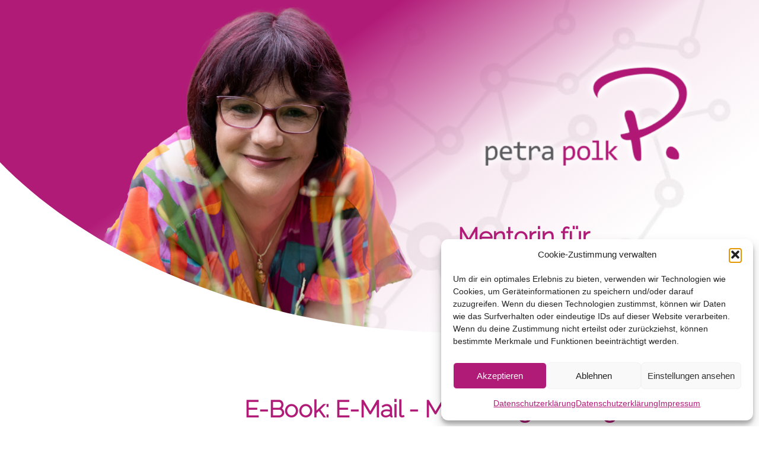

--- FILE ---
content_type: text/html; charset=UTF-8
request_url: https://petrapolk.com/e-book/e-mail-marketing/
body_size: 45799
content:
<!DOCTYPE html>
<!--[if IE 7]>
<html class="ie ie7" lang="de">
<![endif]-->
<!--[if IE 8]>
<html class="ie ie8" lang="de">
<![endif]-->
<!--[if !(IE 7) | !(IE 8)  ]><!-->
<html lang="de"class="tcb">
<!--<![endif]-->
<head>
		<meta charset="UTF-8"/>
				
			<meta name="viewport" content="width=device-width, initial-scale=1.0"/>

	<style type="text/css" id="tcb-style-base-page-10965"  onLoad="typeof window.lightspeedOptimizeStylesheet === 'function' && window.lightspeedOptimizeStylesheet()" class="tcb-lightspeed-style">.thrv_lead_generation_container .tve_lg_number{flex-wrap: wrap;}.thrv_lead_generation_container .tve_lg_number input{flex: 1 1 0%;max-width: 100%;}.thrv_lead_generation_container .tve_lg_number .thrv_field_wrapper{position: relative;display: flex;flex: 0 0 100%;}.thrv_lead_generation_container .tve_lg_number .thrv_field_wrapper + .thrv_text_element{flex: 0 0 100%;}.thrv_lead_generation_container .tve_lg_date{flex-wrap: wrap;}.thrv_lead_generation_container .tve_lg_date input{flex: 1 1 0%;max-width: 100%;}.thrv_lead_generation_container .tve_lg_date .thrv_field_wrapper{position: relative;display: flex;flex: 0 0 100%;}.thrv_lead_generation_container .tve_lg_date .thrv_field_wrapper + .thrv_text_element{flex: 0 0 100%;}#tve-lg-error-container{background-color: rgb(242,222,222);color: rgb(169,68,66);border: 1px solid rgb(235,204,209);border-radius: 1px;padding: 4px 10px;position: absolute;z-index: 3000000;box-sizing: border-box !important;}#tve-lg-error-container .tve-lg-err-item{line-height: 1.2;font-size: 14px;}#tve-lg-error-container .tve-lg-err-close{color: rgb(169,68,66);display: inline-block;font-size: 12px;width: 12px;height: 12px;position: absolute;top: 50%;right: 10px;margin: -6px 0px 0px;}#tve-lg-error-container .tve-lg-err-close:hover{text-decoration: none;}.thrv_wrapper.thrv_lead_generation{width: 100%;overflow: unset !important;}.thrv_wrapper.thrv_lead_generation .tve_lead_generated_inputs_container{color: rgb(85,85,85);--tcb-applied-color: #555;font-family: Roboto,sans-serif;}.thrv_wrapper.thrv_lead_generation .tve_lead_generated_inputs_container input[type="text"]{padding: 10px 15px;height: auto;}.thrv_wrapper.thrv_lead_generation .tve_lead_generated_inputs_container input[type="text"]:hover{border-color: rgb(183,216,209);}.thrv_wrapper.thrv_lead_generation .tve_lead_generated_inputs_container input[type="text"]:not(.tcb-plain-text){color: rgb(85,85,85);}.thrv_wrapper.thrv_lead_generation .tve_lead_generated_inputs_container input::placeholder{font-family: inherit !important;}.thrv_wrapper.thrv_lead_generation{position: relative;box-sizing: border-box;}.thrv_wrapper.thrv_lead_generation::after{content: "";display: block;position: absolute;top: 0px;left: 0px;}.thrv_wrapper.thrv_lead_generation.tve-lead-generation-template .thrv_lead_generation_container .tve_lg_input_container.tve_lg_input{margin: 10px 0px;}.thrv_wrapper.thrv_lead_generation.tve-lead-generation-template .thrv_lead_generation_container .tve_lg_input_container.tve_lg_input > input{margin: 0px;}.thrv_wrapper.thrv_lead_generation.tve-lead-generation-template .thrv_lead_generation_container .tve_lg_input_container.tve_lg_textarea{margin: 10px 0px;}.thrv_wrapper.thrv_lead_generation.tve-lead-generation-template .thrv_lead_generation_container .tve_lg_input_container.tve_lg_textarea > textarea{margin: 0px;}.tve-lg-error{background-repeat: no-repeat;border-color: rgba(0,0,0,0) !important;box-shadow: rgb(169,68,66) 0px 0px 4px inset !important;}.thrv_lead_generation_container .tve_lg_input_container.tve_lg_input{display: flex;}.thrv_lead_generation_container .tve_lg_input_container.tve_lg_input > input{flex: 1 1 0%;max-width: 100%;}.thrv_lead_generation_container input[type="password"],.thrv_lead_generation_container input[type="email"],.thrv_lead_generation_container input[type="url"],.thrv_lead_generation_container input[type="text"],.thrv_lead_generation_container input[type="tel"],.thrv_lead_generation_container input[type="number"],.thrv_lead_generation_container button,.thrv_lead_generation_container select:not(.flatpickr-monthDropdown-months),.thrv_lead_generation_container textarea{border-style: solid;border-color: rgb(183,216,209);border-width: 1px;max-width: none;background-color: rgb(248,249,250);box-sizing: border-box !important;float: none !important;width: 100% !important;}.thrv_lead_generation_container input[type="password"]::placeholder,.thrv_lead_generation_container input[type="email"]::placeholder,.thrv_lead_generation_container input[type="url"]::placeholder,.thrv_lead_generation_container input[type="text"]::placeholder,.thrv_lead_generation_container input[type="tel"]::placeholder,.thrv_lead_generation_container input[type="number"]::placeholder,.thrv_lead_generation_container button::placeholder,.thrv_lead_generation_container select:not(.flatpickr-monthDropdown-months)::placeholder,.thrv_lead_generation_container textarea::placeholder{opacity: 0.7;color: inherit !important;}.thrv_lead_generation_container input:hover{background-color: rgb(255,255,255);border-color: rgb(26,188,156);}.thrv_lead_generation_container input[type="image"]{box-sizing: border-box;}.thrv_lead_generation_container select{height: auto;}.thrv_lead_generation_container input[type="password"],.thrv_lead_generation_container input[type="email"],.thrv_lead_generation_container input[type="text"],.thrv_lead_generation_container input[type="tel"],.thrv_lead_generation_container input[type="url"]{outline: currentcolor;padding: 5px;}.thrv_lead_generation_container button{border-width: 0px;color: rgb(255,255,255);cursor: pointer;font-size: 16px;padding: 10px;}.thrv_lead_generation_container .tcb-form-loader{display: none;position: absolute;width: 100%;height: 100%;top: 0px;left: 0px;}span.tcb-form-loader-icon{animation: 0.7s linear infinite tcb-loader;display: inline-block;font-size: 24px;line-height: 24px;height: 24px;width: 24px;position: absolute;top: 50%;left: 50%;margin: -12px 0px 0px -12px;opacity: 0.7;}.thrv_lead_generation_container .thrv_text_element{position: relative;z-index: 1 !important;}.tve_lg_input_container{position: relative;z-index: 1 !important;}.tve_lg_input_container input[type="text"]{margin: 10px 0px;}.tve_lead_generated_inputs_container{--tcb-local-color-30800: rgb(59,136,253);--tcb-local-color-f2bba: rgba(59,136,253,0.1);--tcb-local-color-trewq: rgba(59,136,253,0.3);--tcb-local-color-poiuy: rgba(59,136,253,0.6);--tcb-local-color-f83d7: rgba(59,136,253,0.25);--tcb-local-color-3d798: rgba(59,136,253,0.4);--tcb-local-color-418a6: rgba(59,136,253,0.12);--tcb-local-color-a941t: rgba(59,136,253,0.05);--tcb-local-color-1ad9d: rgba(46,204,113,0.1);--tcb-local-color-2dbcc: rgb(136,231,253);--tcb-local-color-frty6: rgba(59,136,253,0.45);--tcb-local-color-flktr: rgba(59,136,253,0.8);--tcb-radio-size: 20px;--tcb-checkbox-size: 20px;--tve-color: var(--tcb-local-color-30800);}.tve-new-radio .tve_lg_radio_wrapper .tve-lg-error:not(:checked) + label:not(:hover) + .tve-checkmark,.tve-new-radio .tve_lg_radio_wrapper .tve-lg-error:not(:checked) + label:not(:hover) .tve-checkmark,.tve-new-checkbox .tve_lg_checkbox_wrapper .tve-lg-error:not(:checked) + label:not(:hover) + .tve-checkmark,.tve-new-checkbox .tve_lg_checkbox_wrapper .tve-lg-error:not(:checked) + label:not(:hover) .tve-checkmark{border-color: rgba(0,0,0,0);box-shadow: rgb(169,68,66) 0px 0px 4px inset;}.tve-new-radio .tve_lg_radio_wrapper .tve-lg-error:not(:checked) + label:not(:hover) + .tve-checkmark::after,.tve-new-radio .tve_lg_radio_wrapper .tve-lg-error:not(:checked) + label:not(:hover) .tve-checkmark::after,.tve-new-checkbox .tve_lg_checkbox_wrapper .tve-lg-error:not(:checked) + label:not(:hover) + .tve-checkmark::after,.tve-new-checkbox .tve_lg_checkbox_wrapper .tve-lg-error:not(:checked) + label:not(:hover) .tve-checkmark::after{box-shadow: rgb(169,68,66) 0px 0px 4px inset;}.tve-new-radio.tve_lg_radio.tve-lg-error-multiple::after{display: block;position: absolute;left: 16px;bottom: -10px;font-size: 16px;color: rgb(170,68,67);}.tve_lg_dropdown.tve-lg-error,.tcb-form-dropdown.tve-lg-error,.tve-dynamic-dropdown.tve-lg-error{border-radius: 6px;}.tve_lg_dropdown.tve-lg-error > a,.tcb-form-dropdown.tve-lg-error > a,.tve-dynamic-dropdown.tve-lg-error > a{box-shadow: rgb(169,68,66) 0px 0px 4px !important;}.tcb-file-list .tcb-file-loader .tcb-form-loader-icon{font-size: 16px;line-height: 16px;width: 16px;height: 16px;margin: -8px 0px 0px -8px;}.thrv-page-section{position: relative;box-sizing: border-box !important;}.thrv-page-section .tve-page-section-out{position: absolute;width: 100%;height: 100%;left: 0px;top: 0px;box-sizing: border-box;transition: box-shadow 0.5s ease 0s;overflow: hidden;}.thrv-page-section.tve-height-update .tve-page-section-in{min-height: 150px;}.thrv-page-section .tve-page-section-in{box-sizing: border-box;margin-right: auto;margin-left: auto;position: relative;z-index: 1;min-height: 40px;}.tve-page-section-in > .thrv_wrapper:first-child{margin-top: 0px;}.tve-page-section-in > .thrv_wrapper:last-child{margin-bottom: 0px;}.tve-form-button{max-width: 100%;margin-left: auto;margin-right: auto;display: table !important;}.tve-form-button.thrv_wrapper{padding: 0px;}.tve-form-button{position: relative;z-index: 1;}.tve-form-button:focus-within .tve-form-button-submit{box-shadow: rgba(142,142,142,0.5) 0px 2px 4px;}a.tcb-button-link{background-color: rgb(26,188,156);padding: 12px 15px;font-size: 18px;box-sizing: border-box;display: inline-flex;align-items: center;overflow: hidden;width: 100%;text-align: center;line-height: 1.2em;}a.tcb-button-link:hover{background-color: rgb(21,162,136);}.tve-form-button a.tcb-button-link{color: rgb(255,255,255);text-decoration: none !important;}a.tcb-button-link > span::before{position: absolute;content: "";display: none;top: -100px;bottom: -100px;width: 1px;left: 10px;background-color: rgb(0,121,0);}span.tcb-button-texts{color: inherit;display: block;flex: 1 1 0%;position: relative;}span.tcb-button-texts > span{display: block;padding: 0px;}.tve_image_caption{position: relative;}.tve_image_caption:not(.tcb-mm-image.tve-tab-image){height: auto !important;}.tve_image_caption .tve_image{max-width: 100%;width: 100%;}.tcb-style-wrap strong{font-weight: var(--g-bold-weight,bold);}.thrv_text_element{overflow-wrap: break-word;}body:not(.tve_editor_page) .thrv_wrapper.thrv_footer,body:not(.tve_editor_page) .thrv_wrapper.thrv_header{padding: 0px;}.thrv-login-element .tcb-form-loader-icon{z-index: 11;}.thrv-login-element .tcb-form-loader > span.tcb-form-loader-icon{animation: 0.7s linear infinite tcb-loader;display: inline-block;font-size: 24px;line-height: 24px;height: 24px;width: 24px;position: absolute;top: 50%;left: 50%;margin: -12px 0px 0px -12px;opacity: 0.7;}.notifications-content-wrapper{position: fixed;opacity: 1;}.notifications-content-wrapper.thrv_wrapper{padding: 0px;margin: 0px;}.notifications-content-wrapper.tcb-permanently-hidden{display: none !important;}.notifications-content-wrapper .notifications-content{display: none;flex-direction: column;}.notifications-content-wrapper:not(.notification-edit-mode){z-index: 9999993;}.notifications-content-wrapper[data-position*="top"]{top: 50px;}.notifications-content-wrapper[data-position*="middle"]{top: 50%;transform: translateY(-50%);}.notifications-content-wrapper[data-position*="bottom"]{bottom: 50px;}.notifications-content-wrapper[data-position*="left"]{left: 50px;}.notifications-content-wrapper[data-position*="center"]{left: 50%;transform: translateX(-50%);}.notifications-content-wrapper[data-position*="right"]{right: 50px;}.notifications-content-wrapper[data-position="middle-center"]{transform: translate(-50%,-50%);}.notifications-content-wrapper.tcb-animated:not(.notification-edit-mode),.notifications-content-wrapper.tcb-animated.editor-preview{transition: top 0.7s ease 0s,bottom 0.7s ease 0s,left 0.7s ease 0s,right 0.7s ease 0s,opacity 0.7s ease-in-out 0s;}.notifications-content-wrapper.tcb-animated:not(.notification-edit-mode)[data-animation="down"][data-position*="bottom"],.notifications-content-wrapper.tcb-animated.editor-preview[data-animation="down"][data-position*="bottom"]{bottom: 150%;}.notifications-content-wrapper.tcb-animated:not(.notification-edit-mode)[data-animation="down"][data-position*="top"],.notifications-content-wrapper.tcb-animated:not(.notification-edit-mode)[data-animation="down"][data-position*="middle"],.notifications-content-wrapper.tcb-animated.editor-preview[data-animation="down"][data-position*="top"],.notifications-content-wrapper.tcb-animated.editor-preview[data-animation="down"][data-position*="middle"]{top: -100%;}.notifications-content-wrapper.tcb-animated:not(.notification-edit-mode)[data-animation="up"][data-position*="bottom"],.notifications-content-wrapper.tcb-animated.editor-preview[data-animation="up"][data-position*="bottom"]{bottom: -100%;}.notifications-content-wrapper.tcb-animated:not(.notification-edit-mode)[data-animation="up"][data-position*="top"],.notifications-content-wrapper.tcb-animated:not(.notification-edit-mode)[data-animation="up"][data-position*="middle"],.notifications-content-wrapper.tcb-animated.editor-preview[data-animation="up"][data-position*="top"],.notifications-content-wrapper.tcb-animated.editor-preview[data-animation="up"][data-position*="middle"]{top: 150%;}.notifications-content-wrapper.tcb-animated:not(.notification-edit-mode)[data-animation="left"][data-position*="right"],.notifications-content-wrapper.tcb-animated.editor-preview[data-animation="left"][data-position*="right"]{right: 150%;}.notifications-content-wrapper.tcb-animated:not(.notification-edit-mode)[data-animation="left"][data-position*="left"],.notifications-content-wrapper.tcb-animated:not(.notification-edit-mode)[data-animation="left"][data-position*="center"],.notifications-content-wrapper.tcb-animated.editor-preview[data-animation="left"][data-position*="left"],.notifications-content-wrapper.tcb-animated.editor-preview[data-animation="left"][data-position*="center"]{left: -100%;}.notifications-content-wrapper.tcb-animated:not(.notification-edit-mode)[data-animation="right"][data-position*="right"],.notifications-content-wrapper.tcb-animated.editor-preview[data-animation="right"][data-position*="right"]{right: -100%;}.notifications-content-wrapper.tcb-animated:not(.notification-edit-mode)[data-animation="right"][data-position*="left"],.notifications-content-wrapper.tcb-animated:not(.notification-edit-mode)[data-animation="right"][data-position*="center"],.notifications-content-wrapper.tcb-animated.editor-preview[data-animation="right"][data-position*="left"],.notifications-content-wrapper.tcb-animated.editor-preview[data-animation="right"][data-position*="center"]{left: 150%;}.notifications-content-wrapper.tcb-animated:not(.notification-edit-mode)[data-animation],.notifications-content-wrapper.tcb-animated.editor-preview[data-animation]{opacity: 0;}.notifications-content-wrapper[data-state="success"] .notification-success{display: flex;}.notifications-content-wrapper[data-state="warning"] .notification-warning{display: flex;}.notifications-content-wrapper[data-state="error"] .notification-error{display: flex;}.tcb-permanently-hidden{display: none !important;}.tar-disabled{cursor: default;opacity: 0.4;pointer-events: none;}.tcb-flex-row{display: flex;flex-flow: row;align-items: stretch;justify-content: space-between;margin-top: 0px;margin-left: -15px;padding-bottom: 15px;padding-top: 15px;}.tcb-flex-col{flex: 1 1 auto;padding-top: 0px;padding-left: 15px;}.tcb-flex-row .tcb-flex-col{box-sizing: border-box;}.tcb-col{height: 100%;display: flex;flex-direction: column;position: relative;}.tcb-flex-row .tcb-col{box-sizing: border-box;}.thrv-svg-icon svg{width: 1em;height: 1em;stroke-width: 0px;fill: currentcolor;stroke: currentcolor;}html{text-rendering: auto !important;}html body{text-rendering: auto !important;}body.tve_lp::before{content: none;}.thrv_wrapper{margin-top: 20px;margin-bottom: 20px;padding: 1px;}.thrv_wrapper div{box-sizing: content-box;}.thrv_wrapper.thrv_text_element,.thrv_wrapper.thrv-page-section,.thrv_wrapper.thrv_symbol{margin: 0px;}.thrv_wrapper.thrv-columns{margin-top: 10px;margin-bottom: 10px;padding: 0px;}p{font-size: 1em;}.tve_clearfix::after{content: "";display: block;clear: both;visibility: hidden;line-height: 0;height: 0px;}.tve_image{border-radius: 0px;box-shadow: none;}div .tve_image_caption{padding: 0px;max-width: 100% !important;box-sizing: border-box !important;}.tve_image_caption .tve_image_frame{display: block;max-width: 100%;position: relative;overflow: hidden;}.tve_image_caption .tve_image{display: block;padding: 0px;height: auto;}.tvd-toast{justify-content: space-between;}.tvd-toast.tve-fe-message{top: 50px;width: 60%;padding: 0px;color: rgb(0,0,0);max-width: 500px;position: fixed;z-index: 9999993;left: 50%;}.tvd-toast.tve-fe-message .tve-toast-message{position: relative;left: -50%;background: rgb(255,255,255);box-shadow: rgb(167,167,167) 0px 0px 15px 0px;}.tvd-toast.tve-fe-message .tve-toast-icon-container{display: inline-block;width: 50px;background: green;color: rgb(255,255,255);height: 100%;position: absolute;}.tvd-toast.tve-fe-message .tve-toast-icon-container.tve-toast-error{background: red;}.tvd-toast.tve-fe-message .tve-toast-message-container{padding: 20px 10px 20px 70px;margin: auto 0px;font-family: Roboto,sans-serif;font-size: 16px;}.tvd-toast.tve-fe-message span{text-align: center;display: flex;justify-content: center;flex-direction: column;align-items: center;min-height: 50px;height: 100%;width: 100%;}.thrv_symbol.thrv_header,.thrv_symbol.thrv_footer{width: 100%;position: relative;box-sizing: border-box;}:not(#_s):not(#_s) .tcb-conditional-display-placeholder{position: relative;min-height: var(--tcb-container-height-d,100px) !important;}:not(#_s):not(#_s) .tcb-conditional-display-placeholder.thrv-page-section{box-sizing: border-box;margin: 0px;}:not(#_s):not(#_s) .tcb-conditional-display-placeholder.thrv-content-box{box-sizing: border-box;}:not(#_s):not(#_s) .tcb-conditional-display-placeholder .tve-page-section-out,:not(#_s):not(#_s) .tcb-conditional-display-placeholder .tve-content-box-background{box-sizing: border-box;position: absolute;width: 100%;height: 100%;left: 0px;top: 0px;overflow: hidden;}.thrv_wrapper.thrv_text_element{padding: 1px;}.landingpage-section{flex-shrink: 1;position: relative;margin: 0px;padding: 0px;display: flex;justify-content: center;align-items: center;width: 100%;z-index: 1;box-sizing: border-box !important;}.landingpage-section .section-content{position: relative;z-index: 1;margin-left: auto;margin-right: auto;height: 100%;width: 100%;max-width: 100%;box-sizing: border-box !important;}.landingpage-section .section-background{box-sizing: border-box;height: 100%;position: absolute;top: 0px;overflow: hidden;width: 100%;max-width: 100%;z-index: 0;}.landingpage-section.hide-section{display: none;}@media (max-width: 1023px){:not(#_s):not(#_s) .tcb-conditional-display-placeholder{min-height: var(--tcb-container-height-t) !important;}}@media (max-width: 767px){html{overflow-x: hidden !important;}html,body{max-width: 100vw !important;}.notifications-content-wrapper{transform: translateX(-50%);left: 50% !important;right: unset !important;}.notifications-content-wrapper[data-position*="middle"]{transform: translate(-50%,-50%);}.notifications-content-wrapper[data-position*="top"]{top: 0px;}.notifications-content-wrapper[data-position*="bottom"]{bottom: 0px;}body:not(.tcb_show_all_hidden) .tcb-mobile-hidden{display: none !important;}.tcb-flex-row{flex-direction: column;}.tcb-flex-row.v-2{flex-direction: row;}.tcb-flex-row.v-2:not(.tcb-mobile-no-wrap){flex-wrap: wrap;}.tcb-flex-row.v-2:not(.tcb-mobile-no-wrap) > .tcb-flex-col{width: 100%;flex: 1 0 390px;max-width: 100% !important;}:not(#_s):not(#_s) .tcb-conditional-display-placeholder{min-height: var(--tcb-container-height-m) !important;}}@media (min-width: 1024px){body:not(.tcb_show_all_hidden) .tcb-desktop-hidden{display: none !important;}}@media (min-width: 768px) and (max-width: 1023px){body:not(.tcb_show_all_hidden) .tcb-tablet-hidden{display: none !important;}}@media only screen and (max-width: 740px){.thrv_lead_generation .thrv_lead_generation_container .tve_lg_input_container.tve_lg_select_container .thrv_icon{margin-right: 14px;}}@media (max-width: 1023px) and (min-width: 768px){.notifications-content-wrapper[data-position*="top"]{top: 20px;}.notifications-content-wrapper[data-position*="bottom"]{bottom: 20px;}}@media screen and (-ms-high-contrast: active),(-ms-high-contrast: none){.tcb-flex-col{width: 100%;}.tcb-col{display: block;}}@media screen and (max-device-width: 480px){body{}}@keyframes tcb-loader{0%{transform: rotate(0deg);}100%{transform: rotate(359deg);}}</style>		<script type="text/javascript">
			window.flatStyles = window.flatStyles || ''

			window.lightspeedOptimizeStylesheet = function () {
				const currentStylesheet = document.querySelector( '.tcb-lightspeed-style:not([data-ls-optimized])' )

				if ( currentStylesheet ) {
					try {
						if ( currentStylesheet.sheet && currentStylesheet.sheet.cssRules ) {
							if ( window.flatStyles ) {
								if ( this.optimizing ) {
									setTimeout( window.lightspeedOptimizeStylesheet.bind( this ), 24 )
								} else {
									this.optimizing = true;

									let rulesIndex = 0;

									while ( rulesIndex < currentStylesheet.sheet.cssRules.length ) {
										const rule = currentStylesheet.sheet.cssRules[ rulesIndex ]
										/* remove rules that already exist in the page */
										if ( rule.type === CSSRule.STYLE_RULE && window.flatStyles.includes( `${rule.selectorText}{` ) ) {
											currentStylesheet.sheet.deleteRule( rulesIndex )
										} else {
											rulesIndex ++
										}
									}
									/* optimize, mark it such, move to the next file, append the styles we have until now */
									currentStylesheet.setAttribute( 'data-ls-optimized', '1' )

									window.flatStyles += currentStylesheet.innerHTML

									this.optimizing = false
								}
							} else {
								window.flatStyles = currentStylesheet.innerHTML
								currentStylesheet.setAttribute( 'data-ls-optimized', '1' )
							}
						}
					} catch ( error ) {
						console.warn( error )
					}

					if ( currentStylesheet.parentElement.tagName !== 'HEAD' ) {
						/* always make sure that those styles end up in the head */
						const stylesheetID = currentStylesheet.id;
						/**
						 * make sure that there is only one copy of the css
						 * e.g display CSS
						 */
						if ( ( ! stylesheetID || ( stylesheetID && ! document.querySelector( `head #${stylesheetID}` ) ) ) ) {
							document.head.prepend( currentStylesheet )
						} else {
							currentStylesheet.remove();
						}
					}
				}
			}

			window.lightspeedOptimizeFlat = function ( styleSheetElement ) {
				if ( document.querySelectorAll( 'link[href*="thrive_flat.css"]' ).length > 1 ) {
					/* disable this flat if we already have one */
					styleSheetElement.setAttribute( 'disabled', true )
				} else {
					/* if this is the first one, make sure he's in head */
					if ( styleSheetElement.parentElement.tagName !== 'HEAD' ) {
						document.head.append( styleSheetElement )
					}
				}
			}
		</script>
		<meta name='robots' content='index, follow, max-image-preview:large, max-snippet:-1, max-video-preview:-1' />

	<!-- This site is optimized with the Yoast SEO plugin v26.7 - https://yoast.com/wordpress/plugins/seo/ -->
	<title>E-Buch: E-Mail-Marketing. Petra Polk, Mentorin f. weiblichen Erfolg</title>
	<link rel="canonical" href="https://petrapolk.com/e-book/e-mail-marketing/" />
	<meta property="og:locale" content="de_DE" />
	<meta property="og:type" content="article" />
	<meta property="og:title" content="E-Buch: E-Mail-Marketing. Petra Polk, Mentorin f. weiblichen Erfolg" />
	<meta property="og:url" content="https://petrapolk.com/e-book/e-mail-marketing/" />
	<meta property="og:site_name" content="Petra Polk • Mentorin für weiblichen Erfolg im Business" />
	<meta property="article:modified_time" content="2024-09-04T13:33:19+00:00" />
	<meta property="og:image" content="https://petrapolk.com/wp-content/uploads/2022/09/ebuch_e-mail-marketing4_petra-polk.jpg" />
	<meta property="og:image:width" content="1199" />
	<meta property="og:image:height" content="631" />
	<meta property="og:image:type" content="image/jpeg" />
	<meta name="twitter:card" content="summary_large_image" />
	<meta name="twitter:label1" content="Geschätzte Lesezeit" />
	<meta name="twitter:data1" content="1 Minute" />
	<script type="application/ld+json" class="yoast-schema-graph">{"@context":"https://schema.org","@graph":[{"@type":"WebPage","@id":"https://petrapolk.com/e-book/e-mail-marketing/","url":"https://petrapolk.com/e-book/e-mail-marketing/","name":"E-Buch: E-Mail-Marketing. Petra Polk, Mentorin f. weiblichen Erfolg","isPartOf":{"@id":"https://petrapolk.com/#website"},"primaryImageOfPage":{"@id":"https://petrapolk.com/e-book/e-mail-marketing/#primaryimage"},"image":{"@id":"https://petrapolk.com/e-book/e-mail-marketing/#primaryimage"},"thumbnailUrl":"https://petrapolk.com/wp-content/uploads/2022/09/ebuch_e-mail-marketing4_petra-polk.jpg","datePublished":"2022-09-07T12:57:53+00:00","dateModified":"2024-09-04T13:33:19+00:00","breadcrumb":{"@id":"https://petrapolk.com/e-book/e-mail-marketing/#breadcrumb"},"inLanguage":"de","potentialAction":[{"@type":"ReadAction","target":["https://petrapolk.com/e-book/e-mail-marketing/"]}]},{"@type":"ImageObject","inLanguage":"de","@id":"https://petrapolk.com/e-book/e-mail-marketing/#primaryimage","url":"https://petrapolk.com/wp-content/uploads/2022/09/ebuch_e-mail-marketing4_petra-polk.jpg","contentUrl":"https://petrapolk.com/wp-content/uploads/2022/09/ebuch_e-mail-marketing4_petra-polk.jpg","width":1199,"height":631,"caption":"FB: E-Buch: E-Mail-Marketing"},{"@type":"BreadcrumbList","@id":"https://petrapolk.com/e-book/e-mail-marketing/#breadcrumb","itemListElement":[{"@type":"ListItem","position":1,"name":"Startseite","item":"https://petrapolk.com/"},{"@type":"ListItem","position":2,"name":"E-Books – Petra Polk","item":"https://petrapolk.com/e-book/"},{"@type":"ListItem","position":3,"name":"E-Mail Marketing"}]},{"@type":"WebSite","@id":"https://petrapolk.com/#website","url":"https://petrapolk.com/","name":"Petra Polk • Mentorin für weiblichen Erfolg im Business","description":"Netzwerken • Marketing • Verkauf • Unternehmertum","potentialAction":[{"@type":"SearchAction","target":{"@type":"EntryPoint","urlTemplate":"https://petrapolk.com/?s={search_term_string}"},"query-input":{"@type":"PropertyValueSpecification","valueRequired":true,"valueName":"search_term_string"}}],"inLanguage":"de"}]}</script>
	<!-- / Yoast SEO plugin. -->


<link rel="alternate" type="application/rss+xml" title="Petra Polk • Mentorin für weiblichen Erfolg im Business &raquo; Feed" href="https://petrapolk.com/feed/" />
<link rel="alternate" type="application/rss+xml" title="Petra Polk • Mentorin für weiblichen Erfolg im Business &raquo; Kommentar-Feed" href="https://petrapolk.com/comments/feed/" />
<link rel="alternate" title="oEmbed (JSON)" type="application/json+oembed" href="https://petrapolk.com/wp-json/oembed/1.0/embed?url=https%3A%2F%2Fpetrapolk.com%2Fe-book%2Fe-mail-marketing%2F" />
<link rel="alternate" title="oEmbed (XML)" type="text/xml+oembed" href="https://petrapolk.com/wp-json/oembed/1.0/embed?url=https%3A%2F%2Fpetrapolk.com%2Fe-book%2Fe-mail-marketing%2F&#038;format=xml" />

<style id='cf-frontend-style-inline-css' type='text/css'>
@font-face {
	font-family: 'Raleway bold';
	font-weight: 600;
	font-display: swap;
	src: url('https://petrapolk.com/wp-content/uploads/2021/07/Raleway-Bold.ttf') format('truetype');
}
@font-face {
	font-family: 'Raleway black';
	font-weight: 400;
	font-display: auto;
	src: url('https://petrapolk.com/wp-content/uploads/2021/07/Raleway-Black.ttf') format('truetype');
}
@font-face {
	font-family: 'Raleway';
	font-weight: 100;
	font-display: auto;
	src: url('https://petrapolk.com/wp-content/uploads/2021/07/Raleway-Light.ttf') format('truetype');
}
/*# sourceURL=cf-frontend-style-inline-css */
</style>
<link rel='stylesheet' id='dashicons-css' href='https://petrapolk.com/wp-includes/css/dashicons.min.css?ver=6.9' type='text/css' media='all' />
<link rel='stylesheet' id='post-views-counter-frontend-css' href='https://petrapolk.com/wp-content/plugins/post-views-counter/css/frontend.css?ver=1.7.0' type='text/css' media='all' />
<style id='wp-emoji-styles-inline-css' type='text/css'>

	img.wp-smiley, img.emoji {
		display: inline !important;
		border: none !important;
		box-shadow: none !important;
		height: 1em !important;
		width: 1em !important;
		margin: 0 0.07em !important;
		vertical-align: -0.1em !important;
		background: none !important;
		padding: 0 !important;
	}
/*# sourceURL=wp-emoji-styles-inline-css */
</style>


<link rel='stylesheet' id='cmplz-general-css' href='https://petrapolk.com/wp-content/plugins/complianz-gdpr/assets/css/cookieblocker.min.css?ver=1766060367' type='text/css' media='all' />
<link rel='stylesheet' id='thrive-theme-landingpage-front-css' href='https://petrapolk.com/wp-content/themes/thrive-theme/inc/assets/dist/landingpage-front.css?ver=10.8.5' type='text/css' media='all' />
<link rel='stylesheet' id='thrive-theme-css' href='https://petrapolk.com/wp-content/themes/thrive-theme/style.css?ver=10.8.5' type='text/css' media='all' />
<script type="text/javascript" async src="https://petrapolk.com/wp-content/plugins/burst-statistics/assets/js/timeme/timeme.min.js?ver=1767969744" id="burst-timeme-js"></script>
<script type="text/javascript" async src="https://petrapolk.com/wp-content/uploads/burst/js/burst.min.js?ver=1768481290" id="burst-js"></script>
<script type="text/javascript" src="https://petrapolk.com/wp-includes/js/jquery/jquery.min.js?ver=3.7.1" id="jquery-core-js"></script>
<script type="text/javascript" src="https://petrapolk.com/wp-includes/js/jquery/jquery-migrate.min.js?ver=3.4.1" id="jquery-migrate-js"></script>
<script type="text/javascript" src="https://petrapolk.com/wp-includes/js/jquery/ui/core.min.js?ver=1.13.3" id="jquery-ui-core-js"></script>
<script type="text/javascript" src="https://petrapolk.com/wp-includes/js/jquery/ui/menu.min.js?ver=1.13.3" id="jquery-ui-menu-js"></script>
<script type="text/javascript" src="https://petrapolk.com/wp-includes/js/dist/dom-ready.min.js?ver=f77871ff7694fffea381" id="wp-dom-ready-js"></script>
<script type="text/javascript" src="https://petrapolk.com/wp-includes/js/dist/hooks.min.js?ver=dd5603f07f9220ed27f1" id="wp-hooks-js"></script>
<script type="text/javascript" src="https://petrapolk.com/wp-includes/js/dist/i18n.min.js?ver=c26c3dc7bed366793375" id="wp-i18n-js"></script>
<script type="text/javascript" id="wp-i18n-js-after">
/* <![CDATA[ */
wp.i18n.setLocaleData( { 'text direction\u0004ltr': [ 'ltr' ] } );
//# sourceURL=wp-i18n-js-after
/* ]]> */
</script>
<script type="text/javascript" id="wp-a11y-js-translations">
/* <![CDATA[ */
( function( domain, translations ) {
	var localeData = translations.locale_data[ domain ] || translations.locale_data.messages;
	localeData[""].domain = domain;
	wp.i18n.setLocaleData( localeData, domain );
} )( "default", {"translation-revision-date":"2026-01-15 01:08:34+0000","generator":"GlotPress\/4.0.3","domain":"messages","locale_data":{"messages":{"":{"domain":"messages","plural-forms":"nplurals=2; plural=n != 1;","lang":"de"},"Notifications":["Benachrichtigungen"]}},"comment":{"reference":"wp-includes\/js\/dist\/a11y.js"}} );
//# sourceURL=wp-a11y-js-translations
/* ]]> */
</script>
<script type="text/javascript" src="https://petrapolk.com/wp-includes/js/dist/a11y.min.js?ver=cb460b4676c94bd228ed" id="wp-a11y-js"></script>
<script type="text/javascript" src="https://petrapolk.com/wp-includes/js/jquery/ui/autocomplete.min.js?ver=1.13.3" id="jquery-ui-autocomplete-js"></script>
<script type="text/javascript" src="https://petrapolk.com/wp-includes/js/imagesloaded.min.js?ver=5.0.0" id="imagesloaded-js"></script>
<script type="text/javascript" src="https://petrapolk.com/wp-includes/js/masonry.min.js?ver=4.2.2" id="masonry-js"></script>
<script type="text/javascript" src="https://petrapolk.com/wp-includes/js/jquery/jquery.masonry.min.js?ver=3.1.2b" id="jquery-masonry-js"></script>
<script type="text/javascript" id="tve_frontend-js-extra">
/* <![CDATA[ */
var tve_frontend_options = {"ajaxurl":"https://petrapolk.com/wp-admin/admin-ajax.php","is_editor_page":"","page_events":[],"is_single":"1","social_fb_app_id":"","dash_url":"https://petrapolk.com/wp-content/themes/thrive-theme/thrive-dashboard","queried_object":{"ID":10965,"post_author":"2"},"query_vars":{"page":"","pagename":"e-book/e-mail-marketing"},"$_POST":[],"translations":{"Copy":"Copy","empty_username":"ERROR: The username field is empty.","empty_password":"ERROR: The password field is empty.","empty_login":"ERROR: Enter a username or email address.","min_chars":"At least %s characters are needed","no_headings":"No headings found","registration_err":{"required_field":"\u003Cstrong\u003EError\u003C/strong\u003E: This field is required","required_email":"\u003Cstrong\u003EError\u003C/strong\u003E: Please type your email address","invalid_email":"\u003Cstrong\u003EError\u003C/strong\u003E: The email address isn&#8217;t correct","passwordmismatch":"\u003Cstrong\u003EError\u003C/strong\u003E: Password mismatch"}},"routes":{"posts":"https://petrapolk.com/wp-json/tcb/v1/posts","video_reporting":"https://petrapolk.com/wp-json/tcb/v1/video-reporting"},"nonce":"3005a263a5","allow_video_src":"1","google_client_id":null,"google_api_key":null,"facebook_app_id":null,"lead_generation_custom_tag_apis":["activecampaign","aweber","convertkit","drip","klicktipp","mailchimp","sendlane","zapier"],"post_request_data":[],"user_profile_nonce":"09ac25729f","ip":"18.117.167.237","current_user":[],"post_id":"10965","post_title":"E-Mail Marketing","post_type":"page","post_url":"https://petrapolk.com/e-book/e-mail-marketing/","is_lp":"tcb2-shapeshift-blank-page","conditional_display":{"is_tooltip_dismissed":false}};
//# sourceURL=tve_frontend-js-extra
/* ]]> */
</script>
<script type="text/javascript" src="https://petrapolk.com/wp-content/plugins/thrive-visual-editor/editor/js/dist/modules/general.min.js?ver=10.8.5" id="tve_frontend-js"></script>
<script type="text/javascript" id="theme-frontend-js-extra">
/* <![CDATA[ */
var thrive_front_localize = {"comments_form":{"error_defaults":{"email":"Email address invalid","url":"Website address invalid","required":"Required field missing"}},"routes":{"posts":"https://petrapolk.com/wp-json/tcb/v1/posts","frontend":"https://petrapolk.com/wp-json/ttb/v1/frontend"},"tar_post_url":"?tve=true&action=architect&from_theme=1","is_editor":"","ID":"53","template_url":"?tve=true&action=architect&from_tar=10965","pagination_url":{"template":"https://petrapolk.com/e-book/e-mail-marketing/page/[thrive_page_number]/","base":"https://petrapolk.com/e-book/e-mail-marketing/"},"sidebar_visibility":[],"is_singular":"1","is_user_logged_in":""};
//# sourceURL=theme-frontend-js-extra
/* ]]> */
</script>
<script type="text/javascript" src="https://petrapolk.com/wp-content/themes/thrive-theme/inc/assets/dist/frontend.min.js?ver=10.8.5" id="theme-frontend-js"></script>
<link rel="https://api.w.org/" href="https://petrapolk.com/wp-json/" /><link rel="alternate" title="JSON" type="application/json" href="https://petrapolk.com/wp-json/wp/v2/pages/10965" /><link rel="EditURI" type="application/rsd+xml" title="RSD" href="https://petrapolk.com/xmlrpc.php?rsd" />
<meta name="generator" content="WordPress 6.9" />
<link rel='shortlink' href='https://petrapolk.com/?p=10965' />
<style type="text/css" id="tve_global_variables">:root{--tcb-color-0:rgb(102, 102, 103);--tcb-color-0-h:240;--tcb-color-0-s:0%;--tcb-color-0-l:40%;--tcb-color-0-a:1;--tcb-color-1:rgb(255, 215, 0);--tcb-color-1-h:50;--tcb-color-1-s:100%;--tcb-color-1-l:50%;--tcb-color-1-a:1;--tcb-color-2:rgb(246, 163, 50);--tcb-color-2-h:34;--tcb-color-2-s:91%;--tcb-color-2-l:58%;--tcb-color-2-a:1;--tcb-color-3:rgb(161, 34, 61);--tcb-color-3-h:347;--tcb-color-3-s:65%;--tcb-color-3-l:38%;--tcb-color-3-a:1;--tcb-color-4:rgb(246, 163, 50);--tcb-color-4-h:34;--tcb-color-4-s:91%;--tcb-color-4-l:58%;--tcb-color-4-a:1;--tcb-color-5:rgb(161, 34, 61);--tcb-color-5-h:347;--tcb-color-5-s:65%;--tcb-color-5-l:38%;--tcb-color-5-a:1;--tcb-background-author-image:url(https://secure.gravatar.com/avatar/87dcdb49467bc5e857434c8d0d8b566db0f700ca92f41f4380cfbc750c24e76c?s=256&d=blank&r=g);--tcb-background-user-image:url();--tcb-background-featured-image-thumbnail:url(https://petrapolk.com/wp-content/uploads/2022/09/ebuch_e-mail-marketing4_petra-polk.jpg);--tcb-skin-color-0:hsla(var(--tcb-theme-main-master-h,210), var(--tcb-theme-main-master-s,77%), var(--tcb-theme-main-master-l,54%), var(--tcb-theme-main-master-a,1));--tcb-skin-color-0-h:var(--tcb-theme-main-master-h,210);--tcb-skin-color-0-s:var(--tcb-theme-main-master-s,77%);--tcb-skin-color-0-l:var(--tcb-theme-main-master-l,54%);--tcb-skin-color-0-a:var(--tcb-theme-main-master-a,1);--tcb-skin-color-1:hsla(calc(var(--tcb-theme-main-master-h,210) - 0 ), 79%, 54%, 0.5);--tcb-skin-color-1-h:calc(var(--tcb-theme-main-master-h,210) - 0 );--tcb-skin-color-1-s:79%;--tcb-skin-color-1-l:54%;--tcb-skin-color-1-a:0.5;--tcb-skin-color-2:rgb(248, 248, 248);--tcb-skin-color-2-h:0;--tcb-skin-color-2-s:0%;--tcb-skin-color-2-l:97%;--tcb-skin-color-2-a:1;--tcb-skin-color-3:hsla(calc(var(--tcb-theme-main-master-h,210) + 30 ), 85%, 13%, 1);--tcb-skin-color-3-h:calc(var(--tcb-theme-main-master-h,210) + 30 );--tcb-skin-color-3-s:85%;--tcb-skin-color-3-l:13%;--tcb-skin-color-3-a:1;--tcb-skin-color-4:rgb(12, 17, 21);--tcb-skin-color-4-h:206;--tcb-skin-color-4-s:27%;--tcb-skin-color-4-l:6%;--tcb-skin-color-4-a:1;--tcb-skin-color-5:rgb(106, 107, 108);--tcb-skin-color-5-h:210;--tcb-skin-color-5-s:0%;--tcb-skin-color-5-l:41%;--tcb-skin-color-5-a:1;--tcb-skin-color-8:hsla(calc(var(--tcb-theme-main-master-h,210) - 0 ), 79%, 54%, 0.18);--tcb-skin-color-8-h:calc(var(--tcb-theme-main-master-h,210) - 0 );--tcb-skin-color-8-s:79%;--tcb-skin-color-8-l:54%;--tcb-skin-color-8-a:0.18;--tcb-skin-color-9:hsla(calc(var(--tcb-theme-main-master-h,210) - 3 ), 56%, 96%, 1);--tcb-skin-color-9-h:calc(var(--tcb-theme-main-master-h,210) - 3 );--tcb-skin-color-9-s:56%;--tcb-skin-color-9-l:96%;--tcb-skin-color-9-a:1;--tcb-skin-color-10:hsla(calc(var(--tcb-theme-main-master-h,210) - 21 ), 100%, 81%, 1);--tcb-skin-color-10-h:calc(var(--tcb-theme-main-master-h,210) - 21 );--tcb-skin-color-10-s:100%;--tcb-skin-color-10-l:81%;--tcb-skin-color-10-a:1;--tcb-skin-color-13:hsla(calc(var(--tcb-theme-main-master-h,210) - 0 ), 79%, 36%, 0.5);--tcb-skin-color-13-h:calc(var(--tcb-theme-main-master-h,210) - 0 );--tcb-skin-color-13-s:79%;--tcb-skin-color-13-l:36%;--tcb-skin-color-13-a:0.5;--tcb-skin-color-14:rgb(230, 230, 230);--tcb-skin-color-14-h:0;--tcb-skin-color-14-s:0%;--tcb-skin-color-14-l:90%;--tcb-skin-color-14-a:1;--tcb-skin-color-16:hsla(calc(var(--tcb-theme-main-master-h,210) - 0 ), 3%, 36%, 1);--tcb-skin-color-16-h:calc(var(--tcb-theme-main-master-h,210) - 0 );--tcb-skin-color-16-s:3%;--tcb-skin-color-16-l:36%;--tcb-skin-color-16-a:1;--tcb-skin-color-18:hsla(calc(var(--tcb-theme-main-master-h,210) - 0 ), calc(var(--tcb-theme-main-master-s,77%) + 2% ), calc(var(--tcb-theme-main-master-l,54%) - 0% ), 0.8);--tcb-skin-color-18-h:calc(var(--tcb-theme-main-master-h,210) - 0 );--tcb-skin-color-18-s:calc(var(--tcb-theme-main-master-s,77%) + 2% );--tcb-skin-color-18-l:calc(var(--tcb-theme-main-master-l,54%) - 0% );--tcb-skin-color-18-a:0.8;--tcb-skin-color-19:hsla(calc(var(--tcb-theme-main-master-h,210) - 3 ), 56%, 96%, 0.85);--tcb-skin-color-19-h:calc(var(--tcb-theme-main-master-h,210) - 3 );--tcb-skin-color-19-s:56%;--tcb-skin-color-19-l:96%;--tcb-skin-color-19-a:0.85;--tcb-skin-color-20:hsla(calc(var(--tcb-theme-main-master-h,210) - 3 ), 56%, 96%, 0.9);--tcb-skin-color-20-h:calc(var(--tcb-theme-main-master-h,210) - 3 );--tcb-skin-color-20-s:56%;--tcb-skin-color-20-l:96%;--tcb-skin-color-20-a:0.9;--tcb-skin-color-21:hsla(calc(var(--tcb-theme-main-master-h,210) - 210 ), calc(var(--tcb-theme-main-master-s,77%) - 77% ), calc(var(--tcb-theme-main-master-l,54%) + 46% ), 1);--tcb-skin-color-21-h:calc(var(--tcb-theme-main-master-h,210) - 210 );--tcb-skin-color-21-s:calc(var(--tcb-theme-main-master-s,77%) - 77% );--tcb-skin-color-21-l:calc(var(--tcb-theme-main-master-l,54%) + 46% );--tcb-skin-color-21-a:1;--tcb-skin-color-22:rgb(255, 255, 255);--tcb-skin-color-22-h:0;--tcb-skin-color-22-s:0%;--tcb-skin-color-22-l:100%;--tcb-skin-color-22-a:1;--tcb-skin-color-23:rgb(32, 65, 71);--tcb-skin-color-23-h:189;--tcb-skin-color-23-s:37%;--tcb-skin-color-23-l:20%;--tcb-skin-color-23-a:1;--tcb-skin-color-24:rgb(59, 59, 59);--tcb-skin-color-24-h:0;--tcb-skin-color-24-s:0%;--tcb-skin-color-24-l:23%;--tcb-skin-color-24-a:1;--tcb-skin-color-25:hsla(calc(var(--tcb-theme-main-master-h,210) + 1 ), calc(var(--tcb-theme-main-master-s,77%) + 6% ), calc(var(--tcb-theme-main-master-l,54%) + 9% ), 0.04);--tcb-skin-color-25-h:calc(var(--tcb-theme-main-master-h,210) + 1 );--tcb-skin-color-25-s:calc(var(--tcb-theme-main-master-s,77%) + 6% );--tcb-skin-color-25-l:calc(var(--tcb-theme-main-master-l,54%) + 9% );--tcb-skin-color-25-a:0.04;--tcb-skin-color-26:hsla(calc(var(--tcb-theme-main-master-h,210) + 1 ), calc(var(--tcb-theme-main-master-s,77%) + 6% ), calc(var(--tcb-theme-main-master-l,54%) + 9% ), 0.12);--tcb-skin-color-26-h:calc(var(--tcb-theme-main-master-h,210) + 1 );--tcb-skin-color-26-s:calc(var(--tcb-theme-main-master-s,77%) + 6% );--tcb-skin-color-26-l:calc(var(--tcb-theme-main-master-l,54%) + 9% );--tcb-skin-color-26-a:0.12;--tcb-skin-color-27:hsla(calc(var(--tcb-theme-main-master-h,210) + 14 ), calc(var(--tcb-theme-main-master-s,77%) + 23% ), calc(var(--tcb-theme-main-master-l,54%) + 26% ), 1);--tcb-skin-color-27-h:calc(var(--tcb-theme-main-master-h,210) + 14 );--tcb-skin-color-27-s:calc(var(--tcb-theme-main-master-s,77%) + 23% );--tcb-skin-color-27-l:calc(var(--tcb-theme-main-master-l,54%) + 26% );--tcb-skin-color-27-a:1;--tcb-skin-color-28:hsla(calc(var(--tcb-theme-main-master-h,210) + 330 ), calc(var(--tcb-theme-main-master-s,77%) - 31% ), calc(var(--tcb-theme-main-master-l,54%) + 29% ), 1);--tcb-skin-color-28-h:calc(var(--tcb-theme-main-master-h,210) + 330 );--tcb-skin-color-28-s:calc(var(--tcb-theme-main-master-s,77%) - 31% );--tcb-skin-color-28-l:calc(var(--tcb-theme-main-master-l,54%) + 29% );--tcb-skin-color-28-a:1;--tcb-skin-color-29:hsla(calc(var(--tcb-theme-main-master-h,210) - 0 ), calc(var(--tcb-theme-main-master-s,77%) + 6% ), calc(var(--tcb-theme-main-master-l,54%) + 10% ), 0.4);--tcb-skin-color-29-h:calc(var(--tcb-theme-main-master-h,210) - 0 );--tcb-skin-color-29-s:calc(var(--tcb-theme-main-master-s,77%) + 6% );--tcb-skin-color-29-l:calc(var(--tcb-theme-main-master-l,54%) + 10% );--tcb-skin-color-29-a:0.4;--tcb-skin-color-30:hsla(calc(var(--tcb-theme-main-master-h,210) - 0 ), calc(var(--tcb-theme-main-master-s,77%) + 6% ), calc(var(--tcb-theme-main-master-l,54%) + 9% ), 0.85);--tcb-skin-color-30-h:calc(var(--tcb-theme-main-master-h,210) - 0 );--tcb-skin-color-30-s:calc(var(--tcb-theme-main-master-s,77%) + 6% );--tcb-skin-color-30-l:calc(var(--tcb-theme-main-master-l,54%) + 9% );--tcb-skin-color-30-a:0.85;--tcb-main-master-h:323;--tcb-main-master-s:74%;--tcb-main-master-l:40%;--tcb-main-master-a:1;--tcb-theme-main-master-h:323;--tcb-theme-main-master-s:74%;--tcb-theme-main-master-l:40%;--tcb-theme-main-master-a:1;}</style>			<!-- Analytics by WP Statistics - https://wp-statistics.com -->
			<script type="text/javascript">
			/* <![CDATA[ */
				var isc_front_data =
				{
					caption_position : 'top-left',
				}
			/* ]]> */
			</script>
			
			<style type="text/css" id="thrive-default-styles">@media (min-width: 300px) { .tcb-style-wrap ul:not([class*="menu"]), .tcb-style-wrap ol{ padding-top:10px;padding-bottom:16px;margin-top:0px;margin-bottom:0px;font-family:Raleway;--tcb-typography-font-family:Raleway;font-weight:var(--g-regular-weight, normal);color:var(--tcb-color-0);--tcb-typography-color:var(--tcb-color-0);--tve-applied-color:var$(--tcb-color-0);--tcb-applied-color:var$(--tcb-color-0); }.tcb-style-wrap h1{ font-family:Raleway;--tcb-typography-font-family:Raleway;font-weight:var(--g-bold-weight, bold);color:var(--tcb-skin-color-0);--tcb-typography-color:var(--tcb-skin-color-0);--tve-applied-color:var$(--tcb-skin-color-0);--tcb-applied-color:var$(--tcb-skin-color-0);--tcb-typography-font-weight:var(--g-bold-weight, bold);font-size:52px;--tcb-typography-font-size:52px;padding-bottom:10px;margin-bottom:0px;padding-top:30px;margin-top:0px; }.tcb-style-wrap h2{ font-family:Raleway;--tcb-typography-font-family:Raleway;font-weight:var(--g-bold-weight, bold);color:var(--tcb-skin-color-0);--tcb-typography-color:var(--tcb-skin-color-0);--tve-applied-color:var$(--tcb-skin-color-0);--tcb-applied-color:var$(--tcb-skin-color-0);--tcb-typography-font-weight:var(--g-bold-weight, bold);padding-bottom:10px;margin-bottom:0px;padding-top:50px;margin-top:0px;font-size:40px;--tcb-typography-font-size:40px; }.tcb-style-wrap h3{ font-family:Raleway;--tcb-typography-font-family:Raleway;font-weight:var(--g-bold-weight, bold);color:var(--tcb-skin-color-0);--tcb-typography-color:var(--tcb-skin-color-0);--tve-applied-color:var$(--tcb-skin-color-0);--tcb-applied-color:var$(--tcb-skin-color-0);--tcb-typography-font-weight:var(--g-bold-weight, bold);padding-bottom:10px;margin-bottom:0px;padding-top:50px;margin-top:0px;font-size:34px;--tcb-typography-font-size:34px; }.tcb-style-wrap h4{ font-family:Raleway;--tcb-typography-font-family:Raleway;font-weight:var(--g-bold-weight, bold);color:var(--tcb-skin-color-0);--tcb-typography-color:var(--tcb-skin-color-0);--tve-applied-color:var$(--tcb-skin-color-0);--tcb-applied-color:var$(--tcb-skin-color-0);--tcb-typography-font-weight:var(--g-bold-weight, bold);padding-bottom:10px;margin-bottom:0px;padding-top:30px;margin-top:0px; }.tcb-style-wrap h5{ font-family:Raleway;--tcb-typography-font-family:Raleway;font-weight:var(--g-bold-weight, bold);color:var(--tcb-skin-color-0);--tcb-typography-color:var(--tcb-skin-color-0);--tve-applied-color:var$(--tcb-skin-color-0);--tcb-applied-color:var$(--tcb-skin-color-0);--tcb-typography-font-weight:var(--g-bold-weight, bold);padding-bottom:10px;margin-bottom:0px;padding-top:30px;margin-top:0px; }.tcb-style-wrap h6{ font-family:Raleway;--tcb-typography-font-family:Raleway;font-weight:var(--g-bold-weight, bold);color:var(--tcb-skin-color-0);--tcb-typography-color:var(--tcb-skin-color-0);--tve-applied-color:var$(--tcb-skin-color-0);--tcb-applied-color:var$(--tcb-skin-color-0);--tcb-typography-font-weight:var(--g-bold-weight, bold);padding-bottom:10px;margin-bottom:0px;padding-top:30px;margin-top:0px; }.tcb-style-wrap p{ font-family:Raleway;--tcb-typography-font-family:Raleway;font-weight:var(--g-regular-weight, normal);color:var(--tcb-color-0);--tcb-typography-color:var(--tcb-color-0);--tve-applied-color:var$(--tcb-color-0);--tcb-applied-color:var$(--tcb-color-0);font-size:18px;--tcb-typography-font-size:18px; }:not(.inc) .thrv_text_element a:not(.tcb-button-link), :not(.inc) .tcb-styled-list a, :not(.inc) .tcb-numbered-list a, :not(.inc) .theme-dynamic-list a, .tve-input-option-text a, .tcb-post-content p a, .tcb-post-content li a, .tcb-post-content blockquote a, .tcb-post-content pre a{ font-family:var(--tve-font-family, Raleway);--tcb-typography-font-family:Raleway;font-weight:var(--g-regular-weight, normal) ;--tcb-typography-color:var(--tcb-color-0);--tcb-applied-color:var$(--tcb-color-0);--tve-font-family:Raleway;color:var(--tcb-skin-color-0);--tve-applied-color:var$(--tcb-skin-color-0); }:not(.inc) .thrv_text_element a:not(.tcb-button-link):hover, :not(.inc) .tcb-styled-list a:hover, :not(.inc) .tcb-numbered-list a:hover, :not(.inc) .theme-dynamic-list a:hover, .tve-input-option-text a:hover, .tcb-post-content p a:hover, .tcb-post-content li a:hover, .tcb-post-content blockquote a:hover, .tcb-post-content pre a:hover { text-decoration-line:none;--eff:none;text-decoration-color:var(--eff-color, currentColor); }.tcb-style-wrap li:not([class*="menu"]){ font-family:Raleway;--tcb-typography-font-family:Raleway;font-weight:var(--g-regular-weight, normal);color:var(--tcb-color-0);--tcb-typography-color:var(--tcb-color-0);--tve-applied-color:var$(--tcb-color-0);--tcb-applied-color:var$(--tcb-color-0);font-size:18px;--tcb-typography-font-size:18px;padding-bottom:8px;margin-bottom:0px; }.tcb-style-wrap blockquote{ font-family:Raleway;--tcb-typography-font-family:Raleway;font-weight:var(--g-regular-weight, normal);color:var(--tcb-color-0);--tcb-typography-color:var(--tcb-color-0);--tve-applied-color:var$(--tcb-color-0);--tcb-applied-color:var$(--tcb-color-0);font-size:18px;--tcb-typography-font-size:18px;border-left:2px solid var(--tcb-skin-color-0); }.tcb-style-wrap pre{ font-family:Raleway;--tcb-typography-font-family:Raleway;font-weight:var(--g-regular-weight, normal);color:var(--tcb-color-0);--tcb-typography-color:var(--tcb-color-0);--tve-applied-color:var$(--tcb-color-0);--tcb-applied-color:var$(--tcb-color-0);font-size:18px;--tcb-typography-font-size:18px; } }@media (max-width: 767px) { .tcb-style-wrap h1{ font-size:34px;--tcb-typography-font-size:34px; }.tcb-style-wrap h2{ font-size:32px;--tcb-typography-font-size:32px; }.tcb-style-wrap h3{ font-size:28px;--tcb-typography-font-size:28px; }.tcb-style-wrap h4{ font-size:24px;--tcb-typography-font-size:24px; } }</style><link rel="icon" href="https://petrapolk.com/wp-content/uploads/2021/07/pp-logo_quadrat.jpeg" sizes="32x32" />
<link rel="icon" href="https://petrapolk.com/wp-content/uploads/2021/07/pp-logo_quadrat.jpeg" sizes="192x192" />
<link rel="apple-touch-icon" href="https://petrapolk.com/wp-content/uploads/2021/07/pp-logo_quadrat.jpeg" />
<meta name="msapplication-TileImage" content="https://petrapolk.com/wp-content/uploads/2021/07/pp-logo_quadrat.jpeg" />
			<style class="tve_custom_style">@media (min-width: 300px){.tve_post_lp > div > :not(#tve){--page-section-max-width: 1080px;}.thrv_header .symbol-section-in{max-width: var(--page-section-max-width) !important;}.thrv_footer .symbol-section-in{max-width: var(--page-section-max-width) !important;}.thrv_header .symbol-section-in,.thrv_footer .symbol-section-in{box-sizing: border-box;}[data-css="tve-u-6318955166b623"]{--tcb-local-color-bcd13: var(--tcb-local-color-e0f25);float: none;--form-color: --tcb-skin-color-0;--tve-border-radius: 0px;border-radius: 0px;max-width: 600px !important;margin-left: auto !important;margin-right: auto !important;padding: 80px 50px !important;background-color: rgba(222,202,222,0.71) !important;--tve-applied-background-color: rgba(222,202,222,0.71) !important;--tcb-local-color-e0f25: var(--tcb-skin-color-0) !important;--background-color: rgba(222,202,222,0.71) !important;margin-bottom: 0px !important;--tcb-local-color-cf6ff: var(--tcb-skin-color-0) !important;--tcb-local-color-73c8d: rgb(21,87,158) !important;}[data-css="tve-u-6318955166b5f9"]{width: 343px;}[data-css="tve-u-6318955166b5e9"]{max-width: 40.5%;}[data-css="tve-u-6318955166b619"]{max-width: 59.4986%;}[data-css="tve-u-6318955166b6a8"]{width: 230px;--tve-alignment: center;float: none;margin-top: 0px !important;margin-left: auto !important;margin-right: auto !important;}[data-css="tve-u-6318955166b681"]{max-width: 71.9991%;}[data-css="tve-u-6318955166b699"]{max-width: 28%;}:not(#tve) [data-css="tve-u-1831cae9d2c"]{font-size: 26px !important;}[data-css="tve-u-18340eff5fe"]{margin-bottom: 73px !important;}:not(#tve) #lg-luk5dyv2 .tve_lg_regular_input:not(.tcb-excluded-from-group-item) input,:not(#tve) #lg-luk5dyv2 .tve_lg_regular_input:not(.tcb-excluded-from-group-item) textarea{border: medium;--tve-applied-border: none;border-radius: 100px;overflow: hidden;background-color: rgba(255,255,255,0.8) !important;--tve-applied-background-color: rgba(255,255,255,0.8) !important;padding: 12px 20px !important;background-image: none !important;--tve-applied-background-image: none !important;}:not(#tve) #lg-luk5dyv2 .tve_lg_regular_input:not(.tcb-excluded-from-group-item) input,:not(#tve) #lg-luk5dyv2 .tve_lg_regular_input:not(.tcb-excluded-from-group-item) textarea,:not(#tve) #lg-luk5dyv2 .tve_lg_regular_input:not(.tcb-excluded-from-group-item)::placeholder{font-size: var(--tve-font-size,15px);--tcb-applied-color: var$(--tve-color,rgb(110,110,110));font-weight: var(--tve-font-weight,var(--g-regular-weight,normal));font-family: var(--tve-font-family,Arial,Helvetica,sans-serif);color: var(--tve-color,rgb(110,110,110)) !important;--tve-applied-color: var$(--tve-color,rgb(110,110,110)) !important;}#lg-luk5dyv2 .tve_lg_regular_input:not(.tcb-excluded-from-group-item){--tve-font-size: 15px;--tve-color: rgb(110,110,110);--tve-applied---tve-color: rgb(110,110,110);--tve-font-weight: var(--g-regular-weight,normal);--tve-font-family: Arial,Helvetica,sans-serif;margin: 5px 0px;}:not(#tve) #lg-luk5dyv2 .tve_lg_regular_input:not(.tcb-excluded-from-group-item):hover input,:not(#tve) #lg-luk5dyv2 .tve_lg_regular_input:not(.tcb-excluded-from-group-item):hover textarea,:not(#tve) #lg-luk5dyv2 .tve_lg_regular_input:not(.tcb-excluded-from-group-item):hover::placeholder{--tcb-applied-color: var$(--tve-color,rgb(65,65,65));color: var(--tve-color,rgb(65,65,65)) !important;--tve-applied-color: var$(--tve-color,rgb(65,65,65)) !important;}:not(#tve) #lg-luk5dyv2 .tve_lg_regular_input:not(.tcb-excluded-from-group-item):hover{--tve-color: rgb(65,65,65) !important;--tve-applied---tve-color: rgb(65,65,65) !important;}:not(#tve) #lg-luk5dyv2 .tve_lg_regular_input:not(.tcb-excluded-from-group-item):hover input,:not(#tve) #lg-luk5dyv2 .tve_lg_regular_input:not(.tcb-excluded-from-group-item):hover textarea{background-color: rgb(255,255,255) !important;--tve-applied-background-color: rgb(255,255,255) !important;}:not(#tve) #lg-luk5dyv2 .tve_lg_regular_input:not(.tcb-excluded-from-group-item){margin-bottom: 20px !important;}#lg-luk5dyv2 .tve-form-button.tve-color-set{--tcb-local-color-cf6ff: var(--tcb-skin-color-0);--tcb-local-color-73c8d: rgb(21,89,162);}:not(#tve) #lg-luk5dyv2 .tve-form-button:hover .tcb-button-link{background-color: var(--tcb-local-color-73c8d) !important;}#lg-luk5dyv2 .tve-form-button{min-width: 100%;}#lg-luk5dyv2 .tve-form-button .tcb-button-link{letter-spacing: 2px;border-radius: 5px;padding: 18px;background-color: var(--tcb-local-color-cf6ff) !important;}#lg-luk5dyv2 .tve-form-button .tcb-button-link span{color: rgb(255,255,255);--tcb-applied-color: #fff;}[data-css="tve-u-190e4a0e4b5"]{background-image: linear-gradient(rgb(177,27,120),rgb(177,27,120)),linear-gradient(rgba(222,202,222,0.71),rgba(222,202,222,0.71)) !important;background-size: auto,auto !important;background-position: 50% 50%,50% 50% !important;background-attachment: scroll,scroll !important;background-repeat: no-repeat,no-repeat !important;--background-image: linear-gradient(rgb(177,27,120),rgb(177,27,120)),linear-gradient(rgba(222,202,222,0.71),rgba(222,202,222,0.71)) !important;--background-size: auto auto,auto !important;--background-position: 50% 50%,50% 50% !important;--background-attachment: scroll,scroll !important;--background-repeat: no-repeat,no-repeat !important;--tve-applied-background-image: linear-gradient(rgb(177,27,120),rgb(177,27,120)),linear-gradient(rgba(222,202,222,0.71),rgba(222,202,222,0.71)) !important;}[data-css="tve-u-1907e5aebe9"]{padding-bottom: 472px !important;}[data-css="tve-u-190e4a0e4b6"]{min-width: auto;}}@media (max-width: 1023px){[data-css="tve-u-6318955166b583"]{margin-left: 10px !important;margin-right: 10px !important;}[data-css="tve-u-6318955166b5c4"]{margin-top: 0px !important;margin-bottom: 0px !important;}[data-css="tve-u-6318955166b5d6"]{padding: 0px 5px !important;}[data-css="tve-u-6318955166b5f9"]{margin-top: 0px !important;}[data-css="tve-u-6318955166b623"]{margin-top: 0px !important;}[data-css="tve-u-18340eff5fe"]{margin-left: 10px !important;margin-right: 10px !important;}}@media (max-width: 767px){[data-css="tve-u-6318955166b623"]{padding: 20px 20px 30px !important;}[data-css="tve-u-6318955166b597"]{margin-left: 10px !important;margin-right: 10px !important;margin-top: 0px !important;}[data-css="tve-u-6318955166b5c4"]{margin-top: 0px !important;}[data-css="tve-u-6318955166b5d6"]{padding-top: 0px !important;padding-bottom: 0px !important;}[data-css="tve-u-6318955166b5f9"]{margin-top: 20px !important;}:not(#tve) [data-css="tve-u-1831d720717"]{font-size: 33px !important;}[data-css="tve-u-18340eff5fe"]{margin-left: 10px !important;margin-right: 10px !important;}#lg-luk5dyv2 .tve_lg_regular_input:not(.tcb-excluded-from-group-item){--tve-border-radius: 5px;}:not(#tve) #lg-luk5dyv2 .tve_lg_regular_input:not(.tcb-excluded-from-group-item) input,:not(#tve) #lg-luk5dyv2 .tve_lg_regular_input:not(.tcb-excluded-from-group-item) textarea{border-radius: 5px;overflow: hidden;}[data-css="tve-u-190e4a0e4b5"]{background-size: cover,auto !important;background-position: 50% 50%,50% 50% !important;--background-size: cover,auto !important;--background-position: 50% 50%,50% 50% !important;}[data-css="tve-u-1907e5aebe9"]{margin-top: -628px !important;padding-top: 0px !important;margin-left: -220px !important;margin-right: -162px !important;padding-left: 105px !important;}}</style> 			
	<style>
        html {
            height: auto;
        }

            html.tcb-editor {
                overflow-y: initial;
            }

            body:before, body:after {
                height: 0 !important;
            }

            .thrv_page_section .out {
                max-width: none
            }

            .tve_wrap_all {
                position: relative;
            }

            /* Content Width - inherit Content Width directly from LP settings */
            .thrv-page-section[data-inherit-lp-settings="1"] .tve-page-section-in {
                max-width: 1080px !important;
                max-width: var(--page-section-max-width) !important;
            }
			/* set the max-width also for over content settings */
            body.tcb-full-header .thrv_header,
            body.tcb-full-footer .thrv_footer {
                width: 100vw;
				max-width: 100vw;
                left: 50%;
                right: 50%;
                margin-left: -50vw !important;
                margin-right: -50vw !important;
            }
		</style>

	<style id='global-styles-inline-css' type='text/css'>
:root{--wp--preset--aspect-ratio--square: 1;--wp--preset--aspect-ratio--4-3: 4/3;--wp--preset--aspect-ratio--3-4: 3/4;--wp--preset--aspect-ratio--3-2: 3/2;--wp--preset--aspect-ratio--2-3: 2/3;--wp--preset--aspect-ratio--16-9: 16/9;--wp--preset--aspect-ratio--9-16: 9/16;--wp--preset--color--black: #000000;--wp--preset--color--cyan-bluish-gray: #abb8c3;--wp--preset--color--white: #ffffff;--wp--preset--color--pale-pink: #f78da7;--wp--preset--color--vivid-red: #cf2e2e;--wp--preset--color--luminous-vivid-orange: #ff6900;--wp--preset--color--luminous-vivid-amber: #fcb900;--wp--preset--color--light-green-cyan: #7bdcb5;--wp--preset--color--vivid-green-cyan: #00d084;--wp--preset--color--pale-cyan-blue: #8ed1fc;--wp--preset--color--vivid-cyan-blue: #0693e3;--wp--preset--color--vivid-purple: #9b51e0;--wp--preset--gradient--vivid-cyan-blue-to-vivid-purple: linear-gradient(135deg,rgb(6,147,227) 0%,rgb(155,81,224) 100%);--wp--preset--gradient--light-green-cyan-to-vivid-green-cyan: linear-gradient(135deg,rgb(122,220,180) 0%,rgb(0,208,130) 100%);--wp--preset--gradient--luminous-vivid-amber-to-luminous-vivid-orange: linear-gradient(135deg,rgb(252,185,0) 0%,rgb(255,105,0) 100%);--wp--preset--gradient--luminous-vivid-orange-to-vivid-red: linear-gradient(135deg,rgb(255,105,0) 0%,rgb(207,46,46) 100%);--wp--preset--gradient--very-light-gray-to-cyan-bluish-gray: linear-gradient(135deg,rgb(238,238,238) 0%,rgb(169,184,195) 100%);--wp--preset--gradient--cool-to-warm-spectrum: linear-gradient(135deg,rgb(74,234,220) 0%,rgb(151,120,209) 20%,rgb(207,42,186) 40%,rgb(238,44,130) 60%,rgb(251,105,98) 80%,rgb(254,248,76) 100%);--wp--preset--gradient--blush-light-purple: linear-gradient(135deg,rgb(255,206,236) 0%,rgb(152,150,240) 100%);--wp--preset--gradient--blush-bordeaux: linear-gradient(135deg,rgb(254,205,165) 0%,rgb(254,45,45) 50%,rgb(107,0,62) 100%);--wp--preset--gradient--luminous-dusk: linear-gradient(135deg,rgb(255,203,112) 0%,rgb(199,81,192) 50%,rgb(65,88,208) 100%);--wp--preset--gradient--pale-ocean: linear-gradient(135deg,rgb(255,245,203) 0%,rgb(182,227,212) 50%,rgb(51,167,181) 100%);--wp--preset--gradient--electric-grass: linear-gradient(135deg,rgb(202,248,128) 0%,rgb(113,206,126) 100%);--wp--preset--gradient--midnight: linear-gradient(135deg,rgb(2,3,129) 0%,rgb(40,116,252) 100%);--wp--preset--font-size--small: 13px;--wp--preset--font-size--medium: 20px;--wp--preset--font-size--large: 36px;--wp--preset--font-size--x-large: 42px;--wp--preset--spacing--20: 0.44rem;--wp--preset--spacing--30: 0.67rem;--wp--preset--spacing--40: 1rem;--wp--preset--spacing--50: 1.5rem;--wp--preset--spacing--60: 2.25rem;--wp--preset--spacing--70: 3.38rem;--wp--preset--spacing--80: 5.06rem;--wp--preset--shadow--natural: 6px 6px 9px rgba(0, 0, 0, 0.2);--wp--preset--shadow--deep: 12px 12px 50px rgba(0, 0, 0, 0.4);--wp--preset--shadow--sharp: 6px 6px 0px rgba(0, 0, 0, 0.2);--wp--preset--shadow--outlined: 6px 6px 0px -3px rgb(255, 255, 255), 6px 6px rgb(0, 0, 0);--wp--preset--shadow--crisp: 6px 6px 0px rgb(0, 0, 0);}:where(.is-layout-flex){gap: 0.5em;}:where(.is-layout-grid){gap: 0.5em;}body .is-layout-flex{display: flex;}.is-layout-flex{flex-wrap: wrap;align-items: center;}.is-layout-flex > :is(*, div){margin: 0;}body .is-layout-grid{display: grid;}.is-layout-grid > :is(*, div){margin: 0;}:where(.wp-block-columns.is-layout-flex){gap: 2em;}:where(.wp-block-columns.is-layout-grid){gap: 2em;}:where(.wp-block-post-template.is-layout-flex){gap: 1.25em;}:where(.wp-block-post-template.is-layout-grid){gap: 1.25em;}.has-black-color{color: var(--wp--preset--color--black) !important;}.has-cyan-bluish-gray-color{color: var(--wp--preset--color--cyan-bluish-gray) !important;}.has-white-color{color: var(--wp--preset--color--white) !important;}.has-pale-pink-color{color: var(--wp--preset--color--pale-pink) !important;}.has-vivid-red-color{color: var(--wp--preset--color--vivid-red) !important;}.has-luminous-vivid-orange-color{color: var(--wp--preset--color--luminous-vivid-orange) !important;}.has-luminous-vivid-amber-color{color: var(--wp--preset--color--luminous-vivid-amber) !important;}.has-light-green-cyan-color{color: var(--wp--preset--color--light-green-cyan) !important;}.has-vivid-green-cyan-color{color: var(--wp--preset--color--vivid-green-cyan) !important;}.has-pale-cyan-blue-color{color: var(--wp--preset--color--pale-cyan-blue) !important;}.has-vivid-cyan-blue-color{color: var(--wp--preset--color--vivid-cyan-blue) !important;}.has-vivid-purple-color{color: var(--wp--preset--color--vivid-purple) !important;}.has-black-background-color{background-color: var(--wp--preset--color--black) !important;}.has-cyan-bluish-gray-background-color{background-color: var(--wp--preset--color--cyan-bluish-gray) !important;}.has-white-background-color{background-color: var(--wp--preset--color--white) !important;}.has-pale-pink-background-color{background-color: var(--wp--preset--color--pale-pink) !important;}.has-vivid-red-background-color{background-color: var(--wp--preset--color--vivid-red) !important;}.has-luminous-vivid-orange-background-color{background-color: var(--wp--preset--color--luminous-vivid-orange) !important;}.has-luminous-vivid-amber-background-color{background-color: var(--wp--preset--color--luminous-vivid-amber) !important;}.has-light-green-cyan-background-color{background-color: var(--wp--preset--color--light-green-cyan) !important;}.has-vivid-green-cyan-background-color{background-color: var(--wp--preset--color--vivid-green-cyan) !important;}.has-pale-cyan-blue-background-color{background-color: var(--wp--preset--color--pale-cyan-blue) !important;}.has-vivid-cyan-blue-background-color{background-color: var(--wp--preset--color--vivid-cyan-blue) !important;}.has-vivid-purple-background-color{background-color: var(--wp--preset--color--vivid-purple) !important;}.has-black-border-color{border-color: var(--wp--preset--color--black) !important;}.has-cyan-bluish-gray-border-color{border-color: var(--wp--preset--color--cyan-bluish-gray) !important;}.has-white-border-color{border-color: var(--wp--preset--color--white) !important;}.has-pale-pink-border-color{border-color: var(--wp--preset--color--pale-pink) !important;}.has-vivid-red-border-color{border-color: var(--wp--preset--color--vivid-red) !important;}.has-luminous-vivid-orange-border-color{border-color: var(--wp--preset--color--luminous-vivid-orange) !important;}.has-luminous-vivid-amber-border-color{border-color: var(--wp--preset--color--luminous-vivid-amber) !important;}.has-light-green-cyan-border-color{border-color: var(--wp--preset--color--light-green-cyan) !important;}.has-vivid-green-cyan-border-color{border-color: var(--wp--preset--color--vivid-green-cyan) !important;}.has-pale-cyan-blue-border-color{border-color: var(--wp--preset--color--pale-cyan-blue) !important;}.has-vivid-cyan-blue-border-color{border-color: var(--wp--preset--color--vivid-cyan-blue) !important;}.has-vivid-purple-border-color{border-color: var(--wp--preset--color--vivid-purple) !important;}.has-vivid-cyan-blue-to-vivid-purple-gradient-background{background: var(--wp--preset--gradient--vivid-cyan-blue-to-vivid-purple) !important;}.has-light-green-cyan-to-vivid-green-cyan-gradient-background{background: var(--wp--preset--gradient--light-green-cyan-to-vivid-green-cyan) !important;}.has-luminous-vivid-amber-to-luminous-vivid-orange-gradient-background{background: var(--wp--preset--gradient--luminous-vivid-amber-to-luminous-vivid-orange) !important;}.has-luminous-vivid-orange-to-vivid-red-gradient-background{background: var(--wp--preset--gradient--luminous-vivid-orange-to-vivid-red) !important;}.has-very-light-gray-to-cyan-bluish-gray-gradient-background{background: var(--wp--preset--gradient--very-light-gray-to-cyan-bluish-gray) !important;}.has-cool-to-warm-spectrum-gradient-background{background: var(--wp--preset--gradient--cool-to-warm-spectrum) !important;}.has-blush-light-purple-gradient-background{background: var(--wp--preset--gradient--blush-light-purple) !important;}.has-blush-bordeaux-gradient-background{background: var(--wp--preset--gradient--blush-bordeaux) !important;}.has-luminous-dusk-gradient-background{background: var(--wp--preset--gradient--luminous-dusk) !important;}.has-pale-ocean-gradient-background{background: var(--wp--preset--gradient--pale-ocean) !important;}.has-electric-grass-gradient-background{background: var(--wp--preset--gradient--electric-grass) !important;}.has-midnight-gradient-background{background: var(--wp--preset--gradient--midnight) !important;}.has-small-font-size{font-size: var(--wp--preset--font-size--small) !important;}.has-medium-font-size{font-size: var(--wp--preset--font-size--medium) !important;}.has-large-font-size{font-size: var(--wp--preset--font-size--large) !important;}.has-x-large-font-size{font-size: var(--wp--preset--font-size--x-large) !important;}
/*# sourceURL=global-styles-inline-css */
</style>
<link rel='stylesheet' id='shariffcss-css' href='https://petrapolk.com/wp-content/plugins/shariff/css/shariff.min.css?ver=4.6.15' type='text/css' media='all' />
</head>
		<body data-cmplz=1 class="wp-singular page-template-default page page-id-10965 page-child parent-pageid-11473 wp-theme-thrive-theme tve_lp"style="" data-css="tve-u-6318955166b6c4" data-burst_id="10965" data-burst_type="page"> 				<div class="wrp cnt bSe" style="display: none">
			<div class="awr"></div>
		</div>
		<div class="tve_wrap_all" id="tcb_landing_page">
			<div class="tve_post_lp tve_lp_tcb2-shapeshift-blank-page tve_lp_template_wrapper" style="">
								<div id="tve_flt" class="tve_flt tcb-style-wrap"><div id="tve_editor" class="tve_shortcode_editor tar-main-content" data-post-id="10965"><div id="thrive-header" class="thrv_wrapper thrv_symbol thrive-shortcode thrv_header tve_no_drag thrv_symbol_38  tve-default-state" data-id="38" data-selector=".thrv_symbol_38" data-shortcode="thrive_header" data-tcb-elem-type="header" data-element-name="Header"><div class="thrive-shortcode-html thrive-symbol-shortcode tve-default-state" data-symbol-id="38"><style type="text/css" id="tcb-style-base-tcb_symbol-38"  onLoad="typeof window.lightspeedOptimizeStylesheet === 'function' && window.lightspeedOptimizeStylesheet()" class="tcb-lightspeed-style">.thrv-page-section{position: relative;box-sizing: border-box !important;}.thrv-page-section .tve-page-section-out{position: absolute;width: 100%;height: 100%;left: 0px;top: 0px;box-sizing: border-box;transition: box-shadow 0.5s;overflow: hidden;}.thrv-page-section.tve-height-update .tve-page-section-in{min-height: 150px;}.thrv-page-section .tve-page-section-in{box-sizing: border-box;margin-right: auto;margin-left: auto;position: relative;z-index: 1;min-height: 40px;}.tve-page-section-in > .tcb-clear:first-child > .thrv_wrapper{margin-top: 0px;}.tve-page-section-in > .thrv_wrapper:last-child{margin-bottom: 0px;}.thrv_text_element{overflow-wrap: break-word;}.thrive-symbol-shortcode{position: relative;}body:not(.tve_editor_page) .thrv_wrapper.thrv_footer,body:not(.tve_editor_page) .thrv_wrapper.thrv_header{padding: 0px;}.tcb-logo{display: block;max-width: 100%;width: 240px;box-sizing: border-box !important;}.tcb-logo.thrv_wrapper{padding: 0px;}.tcb-logo img{display: block;max-width: 100%;height: auto;}.notifications-content-wrapper.tcb-permanently-hidden{display: none !important;}.tcb-permanently-hidden{display: none !important;}.tar-disabled{cursor: default;opacity: 0.4;pointer-events: none;}.tcb-clear::after{display: block;height: 0px;content: "";}.svg-shape-bottom{fill: rgb(255,255,255);}.thrv_wrapper .svg-shape-bottom,.symbol-section-out .svg-shape-bottom{position: absolute;left: 0px;}html{text-rendering: auto !important;}html body{text-rendering: auto !important;}body.tve_lp::before{content: none;}.thrv_wrapper{margin-top: 20px;margin-bottom: 20px;padding: 1px;}.thrv_wrapper div{box-sizing: content-box;}.thrv_symbol .thrv_wrapper:not(.thrv_icon){box-sizing: border-box !important;}.thrv_wrapper.thrv_text_element,.thrv_wrapper.thrv-page-section,.thrv_wrapper.thrv_symbol{margin: 0px;}#tve_editor.tve_empty_dropzone .thrv_symbol.thrv_header .symbol-section-in{padding: 1px;}.thrv_symbol.thrv_header{width: 100%;position: relative;box-sizing: border-box;}.thrv_symbol.thrv_header .thrive-symbol-shortcode{margin: 0px auto;position: relative;}.symbol-section-in{margin: 0px auto;position: relative;z-index: 1;box-sizing: border-box;}.symbol-section-in:empty::before{font-family: sans-serif;line-height: 40px;}.symbol-section-in::after,.symbol-section-in::before{content: "";display: block;overflow: auto;}.symbol-section-out{position: absolute;width: 100%;height: 100%;left: 0px;top: 0px;overflow: hidden;box-sizing: border-box !important;}:not(#_s):not(#_s) .tcb-conditional-display-placeholder{position: relative;min-height: var(--tcb-container-height-d,100px) !important;}:not(#_s):not(#_s) .tcb-conditional-display-placeholder.thrv-page-section{box-sizing: border-box;margin: 0px;}:not(#_s):not(#_s) .tcb-conditional-display-placeholder.thrv-content-box{box-sizing: border-box;}:not(#_s):not(#_s) .tcb-conditional-display-placeholder .tve-page-section-out,:not(#_s):not(#_s) .tcb-conditional-display-placeholder .tve-content-box-background{box-sizing: border-box;position: absolute;width: 100%;height: 100%;left: 0px;top: 0px;overflow: hidden;}.thrv_wrapper.thrv_text_element{padding: 1px;}@media (max-width: 1023px){:not(#_s):not(#_s) .tcb-conditional-display-placeholder{min-height: var(--tcb-container-height-t) !important;}}@media (max-width: 767px){html{overflow-x: hidden !important;}html,body{max-width: 100vw !important;}:not(#_s):not(#_s) .tcb-conditional-display-placeholder{min-height: var(--tcb-container-height-m) !important;}}@media screen and (max-device-width: 480px){body{}}</style><style class='tve-symbol-custom-style'>@media (min-width: 300px){.thrv_symbol_38 .symbol-section-out{box-shadow: none;background-color: rgb(255,255,255) !important;}.thrv_symbol_38 .symbol-section-in{padding: 10px 20px 6px !important;}.thrv_symbol_38.tve-default-state .symbol-section-out.tve-default-state{background-image: url("https://petrapolk.com/wp-content/uploads/2024/08/pp_freigestellt_550-2.png"),linear-gradient(324deg,rgba(255,255,255,0.15) 0%,rgba(255,255,255,0.74) 23%,rgba(245,225,236,0.78) 45%,rgb(177,27,120) 68%,rgb(177,27,120) 100%),url("https://petrapolk.com/wp-content/uploads/2023/02/Netz-1.jpg") !important;--background-image: url("https://petrapolk.com/wp-content/uploads/2024/08/pp_freigestellt_550-2.png"),linear-gradient(324deg,rgba(255,255,255,0.15) 0%,rgba(255,255,255,0.74) 23%,rgba(245,225,236,0.78) 45%,rgb(177,27,120) 68%,rgb(177,27,120) 100%),url("https://petrapolk.com/wp-content/uploads/2023/02/Netz-1.jpg") !important;--tve-applied-background-image: url("https://petrapolk.com/wp-content/uploads/2024/08/pp_freigestellt_550-2.png"),linear-gradient(324deg,rgba(255,255,255,0.15) 0%,rgba(255,255,255,0.74) 23%,rgba(245,225,236,0.78) 45%,rgb(177,27,120) 68%,rgb(177,27,120) 100%),url("https://petrapolk.com/wp-content/uploads/2023/02/Netz-1.jpg") !important;background-color: transparent !important;--background-color: transparent !important;--tve-applied-background-color: transparent !important;background-size: auto,auto,cover !important;background-position: 20% -8%,50% 50%,50% 50% !important;background-attachment: scroll,scroll,scroll !important;background-repeat: no-repeat,no-repeat,no-repeat !important;--background-size: auto,auto,cover !important;--background-position: 20% -8%,50% 50%,50% 50% !important;--background-attachment: scroll,scroll,scroll !important;--background-repeat: no-repeat,no-repeat,no-repeat !important;}.thrv_symbol_38.tve-default-state .symbol-section-in.tve-default-state{min-height: 84.9vh !important;padding: 0px !important;}.thrv_symbol_38{max-width: var(--lp-layout-max-width);top: 0px;z-index: 9999 !important;}.thrv_symbol_38 [data-css="tve-u-1910ea69814"]{min-width: auto;min-height: 570px !important;}.thrv_symbol_38 [data-css="tve-u-1910eaaa29f"]{float: right;z-index: 3;position: relative;--tve-alignment: right;width: 381px !important;margin: 92px auto 20px !important;padding-left: 0px !important;}.thrv_symbol_38.tve-default-state [data-css="tve-u-1910eafd6da"]{height: 337px;bottom: 0px;fill: rgb(255,255,255);}.thrv_symbol_41 [data-css="tve-u-17afd681855"].tve-vertical-menu{max-width: 600px;}.thrv_symbol_41 [data-css="tve-u-17afd6a82b6"].tve-vertical-menu{max-width: 600px;}.thrv_symbol_41 [data-css="tve-u-17afd6a82bf"].tve-vertical-menu{max-width: 600px;}.thrv_symbol_41 [data-css="tve-u-17afd6a8f68"].tve-vertical-menu{max-width: 600px;}.thrv_symbol_38 [data-css="tve-u-19209bee7c3"]{margin-right: 0px !important;margin-left: 670px !important;}.thrv_symbol_38 [data-css="tve-u-19209d64850"]::after{clear: both;}}@media (max-width: 1023px){.thrv_symbol_38 .symbol-section-in{padding-left: 40px !important;padding-right: 40px !important;}.thrv_symbol_38.tve-default-state .symbol-section-in.tve-default-state{min-height: 43.8vh !important;padding-left: 10px !important;padding-right: 10px !important;}.thrv_symbol_38.tve-default-state .symbol-section-out.tve-default-state{background-image: url("https://petrapolk.com/wp-content/uploads/2024/08/pp_freigestellt_550-2.png"),linear-gradient(324deg,rgba(255,255,255,0.15) 0%,rgb(255,255,255) 9%,rgba(255,255,255,0.95) 27%,rgba(255,255,255,0.65) 40%,rgb(177,27,120) 68%,rgb(177,27,120) 100%),url("https://petrapolk.com/wp-content/uploads/2021/07/netz1_gespiegelt_frei.png") !important;background-size: auto,auto,cover !important;background-position: -41% 0%,50% 50%,43% 50% !important;background-attachment: scroll,scroll,scroll !important;background-repeat: no-repeat,no-repeat,no-repeat !important;--background-image: url("https://petrapolk.com/wp-content/uploads/2024/08/pp_freigestellt_550-2.png"),linear-gradient(324deg,rgba(255,255,255,0.15) 0%,rgb(255,255,255) 9%,rgba(255,255,255,0.95) 27%,rgba(255,255,255,0.65) 40%,rgb(177,27,120) 68%,rgb(177,27,120) 100%),url("https://petrapolk.com/wp-content/uploads/2021/07/netz1_gespiegelt_frei.png") !important;--background-size: auto,auto,cover !important;--background-position: -41% 0%,50% 50%,43% 50% !important;--background-attachment: scroll,scroll,scroll !important;--background-repeat: no-repeat,no-repeat,no-repeat !important;--tve-applied-background-image: url("https://petrapolk.com/wp-content/uploads/2024/08/pp_freigestellt_550-2.png"),linear-gradient(324deg,rgba(255,255,255,0.15) 0%,rgb(255,255,255) 9%,rgba(255,255,255,0.95) 27%,rgba(255,255,255,0.65) 40%,rgb(177,27,120) 68%,rgb(177,27,120) 100%),url("https://petrapolk.com/wp-content/uploads/2021/07/netz1_gespiegelt_frei.png") !important;}.thrv_symbol_38 [data-css="tve-u-1910eaaa29f"]{width: 314px !important;margin-top: 266px !important;}.thrv_symbol_38 [data-css="tve-u-1910ea69814"]{min-height: 573px !important;}.thrv_symbol_38.tve-default-state [data-css="tve-u-1910eafd6da"]{height: 107px;}.thrv_symbol_38 [data-css="tve-u-19209bee7c3"]{margin-left: 418px !important;}}@media (max-width: 767px){.thrv_symbol_38 .symbol-section-in{padding-left: 20px !important;padding-right: 20px !important;}.thrv_symbol_38.tve-default-state .symbol-section-in.tve-default-state{min-height: 630px !important;padding-right: 0px !important;padding-left: 0px !important;}.thrv_symbol_38.tve-default-state .symbol-section-out.tve-default-state{background-image: none !important;--background-image: none !important;--tve-applied-background-image: none !important;}.thrv_symbol_38 [data-css="tve-u-1910ec6ac11"]{padding: 0px 30px 0px 10px !important;}.thrv_symbol_38 [data-css="tve-u-1910ec7953e"]{background-image: linear-gradient(rgba(254,254,254,0) 50%,rgba(255,255,255,0.11) 62%,rgba(255,255,255,0.91) 82%),url("https://petrapolk.com/wp-content/uploads/2024/08/pp_freigestellt_550-2.png"),linear-gradient(324deg,rgba(255,255,255,0.15) 0%,rgba(254,254,255,0.74) 21%,rgba(255,255,255,0.78) 46%,rgba(177,27,120,0.79) 68%,rgb(177,27,120) 100%),url("https://petrapolk.com/wp-content/uploads/2022/12/Netz-1-1.jpg") !important;--background-image: linear-gradient(rgba(254,254,254,0) 50%,rgba(255,255,255,0.11) 62%,rgba(255,255,255,0.91) 82%),url("https://petrapolk.com/wp-content/uploads/2024/08/pp_freigestellt_550-2.png"),linear-gradient(324deg,rgba(255,255,255,0.15) 0%,rgba(254,254,255,0.74) 21%,rgba(255,255,255,0.78) 46%,rgba(177,27,120,0.79) 68%,rgb(177,27,120) 100%),url("https://petrapolk.com/wp-content/uploads/2022/12/Netz-1-1.jpg") !important;--tve-applied-background-image: linear-gradient(rgba(254,254,254,0) 50%,rgba(255,255,255,0.11) 62%,rgba(255,255,255,0.91) 82%),url("https://petrapolk.com/wp-content/uploads/2024/08/pp_freigestellt_550-2.png"),linear-gradient(324deg,rgba(255,255,255,0.15) 0%,rgba(254,254,255,0.74) 21%,rgba(255,255,255,0.78) 46%,rgba(177,27,120,0.79) 68%,rgb(177,27,120) 100%),url("https://petrapolk.com/wp-content/uploads/2022/12/Netz-1-1.jpg") !important;background-size: auto,auto,auto,cover !important;background-repeat: no-repeat,no-repeat,no-repeat,no-repeat !important;background-position: 50% 50%,136% 21%,50% 50%,50% 50% !important;--background-size: auto,auto,auto,cover !important;--background-repeat: no-repeat,no-repeat,no-repeat,no-repeat !important;--background-position: 50% 50%,136% 21%,50% 50%,50% 50% !important;background-attachment: scroll,scroll,scroll,scroll !important;--background-attachment: scroll,scroll,scroll,scroll !important;}.thrv_symbol_38 [data-css="tve-u-1910eaaa29f"]{margin-top: 361px !important;width: 167px !important;padding-top: 1px !important;margin-right: -22px !important;margin-bottom: 5px !important;}.thrv_symbol_38.tve-default-state [data-css="tve-u-1910eafd6da"]{height: 137px;transform: scaleX(-1);}.thrv_symbol_38 [data-css="tve-u-1910ea69814"]{min-height: 630px !important;--tve-applied-min-height: 630px !important;}.thrv_symbol_38 [data-css="tve-u-19209bee7c3"]{margin-left: 4px !important;margin-top: 88px !important;}}</style> <div class="symbol-section-out tcb-responsive-video tve-default-state" data-tcb_hover_state_parent="" data-ct-name="Rounded" data-ct="fancydivider-38079" data-element-name="Fancy divider" style="" data-selector=".symbol-section-out"><svg version="1.1" id="Layer_1" xmlns="http://www.w3.org/2000/svg" xmlns:xlink="http://www.w3.org/1999/xlink" x="0px" y="0px" viewBox="0 0 1000 244" style="" xml:space="preserve" data-position="bottom" data-ct="38079" decoration-type="Rounded" class="svg-shape-bottom" width="100%" preserveAspectRatio="none" data-css="tve-u-1910eafd6da" data-changed-dir="1"> <style type="text/css"> </style> <path class="p1910eafd6d1" d="M1000,244V110c-110.7,59-248,98.3-398,98.3C349.4,208.3,121.4,116.6,0,0v244H1000z"></path> </svg></div> <div class="symbol-section-in tve-default-state" style="" data-selector=".symbol-section-in"><div class="thrv_wrapper thrv-page-section tve-height-update" data-css="tve-u-1910ec6ac11" style=""> <div class="tve-page-section-out" data-css="tve-u-1910ec7953e" data-tcb_hover_state_parent="1" style=""></div> <div class="tve-page-section-in tve_empty_dropzone" data-css="tve-u-1910ea69814" style=""><div class="tcb-clear" data-css="tve-u-19209d64850"><a class="tcb-logo thrv_wrapper" href="https://petrapolk.com" data-dynamic-link="thrive_global_shortcode_url" data-shortcode-id="0" data-css="tve-u-1910eaaa29f" data-img-style="width: 100%;" class=""><picture><source srcset="https://petrapolk.com/wp-content/uploads/2021/07/petra-polk_logo_1000.png" media="(min-width:1024px)"></source><img src="https://petrapolk.com/wp-content/uploads/2021/07/petra-polk_logo_1000.png" height="163" width="300" alt="Petra Polk Logo (frei)" style="width: 100%;" class="tve-not-lazy-loaded"></img></picture></a></div><div class="thrv_wrapper thrv_text_element" style="" data-css="tve-u-19209bee7c3"><h2 data-css="tve-u-191796929eb">Mentorin für Persönlichkeit, Erfolg &amp; Erfüllung</h2></div></div> </div></div> </div></div><div id="landingpage-top-section" class="landingpage-section top-section placeholder-section hide-section"><div class="section-background"></div><div class="section-content"></div></div>
<div class="thrv_wrapper thrv-page-section tve-height-update tcb-tablet-hidden tcb-desktop-hidden" data-inherit-lp-settings="1" style="" data-css="tve-u-1907e5aebe9"> <div class="tve-page-section-out" style="" data-css="tve-u-190e4a0e4b5" data-tcb_hover_state_parent="1"></div> <div class="tve-page-section-in tve_empty_dropzone" data-css="tve-u-190e4a0e4b6"></div> </div><div class="thrv_wrapper thrv-page-section tve-height-update" data-inherit-lp-settings="1" data-css="tve-u-6318955166b583" style="">
	<div class="tve-page-section-out"></div>
	<div class="tve-page-section-in" data-css="tve-u-18340ef4a4a"><div class="thrv_wrapper thrv_text_element" data-css="tve-u-6318955166b597" style=""><header class=""><h2 style="text-align: right;" class="" data-css="tve-u-1831d720717"><font style="vertical-align: inherit;"><font style="vertical-align: inherit;"><font style="vertical-align: inherit;"><font style="vertical-align: inherit;">E-Book: E-Mail - Marketing leicht gemacht</font></font></font></font></h2></header><p style="text-align: right;">Du brauchst eine Lösung, wie du langfristig Kunden gewinnen kannst? <br>Du hast verstan­den, dass Social Media Marketing nur dein Schaufenster ist, und nicht dein Ladengeschäft?<br>Dann lade ich dich ein, beginne jetzt, dir eine E-Mail Liste auf- oder deine bestehende Liste auszubauen.</p><p style="text-align: right;"><font><font><font><font>In meinem <strong>E-Book "E-Mail - Marketing leicht gemacht"</strong> zeige ich dir 15 Schritte zum persönlichen E-Mail - Marketing.</font></font></font></font></p><p style="text-align: right;" data-css="tve-u-1831cae9d2c"><strong><font><font><font><font>Hole es dir jetzt!</font></font></font></font></strong></p></div></div>
</div><div class="thrv_wrapper thrv-page-section tve-height-update" data-inherit-lp-settings="1" data-css="tve-u-18340eff5fe" style="margin-bottom: 73px !important;">
	<div class="tve-page-section-out"></div>
	<div class="tve-page-section-in" data-css="tve-u-18340efe885"><div class="thrv_wrapper thrv-columns" style="--tcb-col-el-width: 1080;" data-css="tve-u-6318955166b5c4"><div class="tcb-flex-row v-2 tcb-resized tcb--cols--2" data-css="tve-u-6318955166b5d6" style=""><div class="tcb-flex-col" data-css="tve-u-6318955166b5e9" style=""><div class="tcb-col"><div class="thrv_wrapper tve_image_caption" data-css="tve-u-6318955166b5f9" style=""><span class="tve_image_frame"><img decoding="async" class="tve_image tcb-moved-image wp-image-15608" alt="" data-id="15608" data-init-width="707" data-init-height="1000" title="E-Book Cover -E-Mail-Marketing" loading="lazy" src="https://petrapolk.com/wp-content/uploads/2024/07/E-Book-Cover-E-Mail-Marketing.jpg" data-width="343" data-height="485" data-css="tve-u-190c76d333f" style="aspect-ratio: auto 707 / 1000;" width="343" height="485" srcset="https://petrapolk.com/wp-content/uploads/2024/07/E-Book-Cover-E-Mail-Marketing.jpg 707w, https://petrapolk.com/wp-content/uploads/2024/07/E-Book-Cover-E-Mail-Marketing-212x300.jpg 212w, https://petrapolk.com/wp-content/uploads/2024/07/E-Book-Cover-E-Mail-Marketing-445x630.jpg 445w" sizes="auto, (max-width: 343px) 100vw, 343px" /></span></div></div></div><div class="tcb-flex-col" data-css="tve-u-6318955166b619" style=""><div class="tcb-col"><div class="thrv_wrapper thrv_text_element">	<p><font style="vertical-align: inherit;"><font style="vertical-align: inherit;"><font style="vertical-align: inherit;"><font style="vertical-align: inherit;">Ja, bitte! Halte mich mit deinen Marketing-News auf dem Laufenden! Als Geschenk erhalte ich jetzt dein neuestes E-Book "E-Mail Marketing leicht gemacht"</font></font></font></font></p></div><div class="thrv_wrapper thrv_lead_generation tve-lead-generation-template tcb-local-vars-root tcb-file-style-applied" data-connection="custom-html" id="lg-luk5dyv2" data-templateconfig="{&quot;checkbox&quot;:{&quot;option&quot;:{&quot;data-value&quot;:&quot;style-7&quot;,&quot;color&quot;:&quot;var(--tcb-local-color-e0f25)&quot;}},&quot;radio&quot;:{&quot;option&quot;:{&quot;data-value&quot;:&quot;gradient-4&quot;,&quot;color&quot;:&quot;var(--tcb-local-color-e0f25)&quot;}},&quot;select&quot;:{&quot;_class&quot;:&quot;da-slide&quot;,&quot;data-show-placeholder&quot;:&quot;1&quot;,&quot;data-style&quot;:&quot;default&quot;,&quot;data-icon&quot;:&quot;style_3&quot;}}" data-css="tve-u-6318955166b623" tcb-template-name="Opt-in Form 05" tcb-template-id="61336" data-keep-css_id="1" style="" data-element-name="Form" data-tcb-lg-type="contact_form" data-settings-id="11487"><div class="thrive-colors-palette-config" style="display: none !important"></div><input type="hidden" class="tve-lg-err-msg" value="{&quot;email&quot;:&quot;Email address invalid&quot;,&quot;phone&quot;:&quot;Phone number invalid&quot;,&quot;password&quot;:&quot;Password invalid&quot;,&quot;passwordmismatch&quot;:&quot;Password mismatch error&quot;,&quot;required&quot;:&quot;Required field missing&quot;}">
	<div class="thrv_lead_generation_container tve_clearfix"><form method="post" action="#" id="_form_79_" autocomplete="new-password" data-dashlane-rid="5bbcbf1c72086391" data-dashlane-classification="forgot_password"><input type="hidden" class="tve-f-a-hidden" value="https://petrapolk.activehosted.com/proc.php"><input id="u" type="hidden" name="u" value="79"><input id="f" type="hidden" name="f" value="79"><input id="s" type="hidden" name="s" value=""><input id="c" type="hidden" name="c" value="0"><input id="m" type="hidden" name="m" value="0"><input id="act" type="hidden" name="act" value="sub"><input id="v" type="hidden" name="v" value="2"><input id="or" type="hidden" name="or" value="f0b119bae2a80e2309ac3daa96783e3f"><div class="tve_lead_generated_inputs_container"><div class="tve_lg_input_container tve_lg_input tve_lg_regular_input" data-selector="#lg-luk5dyv2 .tve_lg_regular_input:not(.tcb-excluded-from-group-item)"><input name="fullname" id="fullname" type="text" placeholder="Tippe Deinen Vornamen ein." value="" label="
        Vorname
      " data-dashlane-rid="bafdf24bd4e9dc9b" data-dashlane-classification="other"><div data-lastpass-icon-root="" style="position: relative !important; height: 0px !important; width: 0px !important; float: left !important;"></div></div><div class="tve_lg_input_container tve_lg_input tve_lg_regular_input" data-selector="#lg-luk5dyv2 .tve_lg_regular_input:not(.tcb-excluded-from-group-item)"><input name="email" id="email" type="text" placeholder="Tippe Deine E-Mail ein." value="" required="required" data-required="1" data-validation="email" label="
        E-mail*
      " data-dashlane-rid="ef67694e2bc602d3" data-dashlane-classification="email"></div><div class="thrv_wrapper tve-form-button tcb-local-vars-root tve-color-set" data-selector="#lg-luk5dyv2 .tve-form-button" data-tcb_hover_state_parent=""><div class="thrive-colors-palette-config" style="display: none !important"></div><a href="#" class="tcb-button-link tve-form-button-submit"><span class="tcb-button-texts"><span class="tcb-button-text thrv-inline-text">
        Anmelden
      </span></span></a><input type="submit" style="display: none"></div></div></form></div>
<div class="thrv_lead_generation_code" style="display: none;"></div></div></div></div></div></div></div>
</div><div class="thrv_wrapper thrv-page-section tve-height-update" data-inherit-lp-settings="1">
	<div class="tve-page-section-out"></div>
	<div class="tve-page-section-in"><div class="thrv_wrapper thrv-columns" style="--tcb-col-el-width: 1080;"><div class="tcb-flex-row v-2 tcb-resized tcb--cols--2"><div class="tcb-flex-col" data-css="tve-u-6318955166b681" style=""><div class="tcb-col"><div class="thrv_wrapper thrv_text_element">	<p><font style="vertical-align: inherit;"><font style="vertical-align: inherit;"><font style="vertical-align: inherit;"><font style="vertical-align: inherit;">Ich wünsche dir viel Spaß mit meinen E-Books, erzähle gern deinen Freundinnen von diesem E-Book!</font></font></font></font></p></div><div class="thrv_wrapper thrv_text_element"><p><font style="vertical-align: inherit;"><font style="vertical-align: inherit;"><font style="vertical-align: inherit;"><font style="vertical-align: inherit;">Liebe Grüße</font></font></font></font></p><p><font style="vertical-align: inherit;"><font style="vertical-align: inherit;"><font style="vertical-align: inherit;"><font style="vertical-align: inherit;">Deine Petra, Mentorin für weiblichen Erfolg</font></font></font></font></p></div><div class="thrv_wrapper thrv_custom_html_shortcode tcb-mobile-hidden"><div class="shariff shariff-align-flex-end shariff-widget-align-flex-start" style="display:none"><ul class="shariff-buttons theme-round orientation-horizontal buttonsize-medium"><li class="shariff-button facebook" style="background-color:#4273c8"><a href="https://www.facebook.com/sharer/sharer.php?u=https%3A%2F%2Fpetrapolk.com%2Fe-book%2Fe-mail-marketing%2F" title="Bei Facebook teilen" aria-label="Bei Facebook teilen" role="button" rel="nofollow" class="shariff-link" style="; background-color:#b11b78; color:#fff" target="_blank"><span class="shariff-icon" style=""><svg width="32px" height="20px" xmlns="http://www.w3.org/2000/svg" viewBox="0 0 18 32"><path fill="#3b5998" d="M17.1 0.2v4.7h-2.8q-1.5 0-2.1 0.6t-0.5 1.9v3.4h5.2l-0.7 5.3h-4.5v13.6h-5.5v-13.6h-4.5v-5.3h4.5v-3.9q0-3.3 1.9-5.2t5-1.8q2.6 0 4.1 0.2z"/></svg></span></a></li><li class="shariff-button linkedin" style="background-color:#1488bf"><a href="https://www.linkedin.com/sharing/share-offsite/?url=https%3A%2F%2Fpetrapolk.com%2Fe-book%2Fe-mail-marketing%2F" title="Bei LinkedIn teilen" aria-label="Bei LinkedIn teilen" role="button" rel="noopener nofollow" class="shariff-link" style="; background-color:#b11b78; color:#fff" target="_blank"><span class="shariff-icon" style=""><svg width="32px" height="20px" xmlns="http://www.w3.org/2000/svg" viewBox="0 0 27 32"><path fill="#0077b5" d="M6.2 11.2v17.7h-5.9v-17.7h5.9zM6.6 5.7q0 1.3-0.9 2.2t-2.4 0.9h0q-1.5 0-2.4-0.9t-0.9-2.2 0.9-2.2 2.4-0.9 2.4 0.9 0.9 2.2zM27.4 18.7v10.1h-5.9v-9.5q0-1.9-0.7-2.9t-2.3-1.1q-1.1 0-1.9 0.6t-1.2 1.5q-0.2 0.5-0.2 1.4v9.9h-5.9q0-7.1 0-11.6t0-5.3l0-0.9h5.9v2.6h0q0.4-0.6 0.7-1t1-0.9 1.6-0.8 2-0.3q3 0 4.9 2t1.9 6z"/></svg></span></a></li><li class="shariff-button mailto" style="background-color:#a8a8a8"><a href="mailto:?body=https%3A%2F%2Fpetrapolk.com%2Fe-book%2Fe-mail-marketing%2F&subject=E-Mail%20Marketing" title="Per E-Mail versenden" aria-label="Per E-Mail versenden" role="button" rel="noopener nofollow" class="shariff-link" style="; background-color:#b11b78; color:#fff"><span class="shariff-icon" style=""><svg width="32px" height="20px" xmlns="http://www.w3.org/2000/svg" viewBox="0 0 32 32"><path fill="#999" d="M32 12.7v14.2q0 1.2-0.8 2t-2 0.9h-26.3q-1.2 0-2-0.9t-0.8-2v-14.2q0.8 0.9 1.8 1.6 6.5 4.4 8.9 6.1 1 0.8 1.6 1.2t1.7 0.9 2 0.4h0.1q0.9 0 2-0.4t1.7-0.9 1.6-1.2q3-2.2 8.9-6.1 1-0.7 1.8-1.6zM32 7.4q0 1.4-0.9 2.7t-2.2 2.2q-6.7 4.7-8.4 5.8-0.2 0.1-0.7 0.5t-1 0.7-0.9 0.6-1.1 0.5-0.9 0.2h-0.1q-0.4 0-0.9-0.2t-1.1-0.5-0.9-0.6-1-0.7-0.7-0.5q-1.6-1.1-4.7-3.2t-3.6-2.6q-1.1-0.7-2.1-2t-1-2.5q0-1.4 0.7-2.3t2.1-0.9h26.3q1.2 0 2 0.8t0.9 2z"/></svg></span></a></li><li class="shariff-button rss" style="background-color:#ff8c00"><a href="https://petrapolk.com/feed/rss/" title="RSS-feed" aria-label="RSS-feed" role="button" class="shariff-link" style="; background-color:#b11b78; color:#fff" target="_blank"><span class="shariff-icon" style=""><svg width="32px" height="20px" xmlns="http://www.w3.org/2000/svg" viewBox="0 0 32 32"><path fill="#fe9312" d="M4.3 23.5c-2.3 0-4.3 1.9-4.3 4.3 0 2.3 1.9 4.2 4.3 4.2 2.4 0 4.3-1.9 4.3-4.2 0-2.3-1.9-4.3-4.3-4.3zM0 10.9v6.1c4 0 7.7 1.6 10.6 4.4 2.8 2.8 4.4 6.6 4.4 10.6h6.2c0-11.7-9.5-21.1-21.1-21.1zM0 0v6.1c14.2 0 25.8 11.6 25.8 25.9h6.2c0-17.6-14.4-32-32-32z"/></svg></span></a></li><li class="shariff-button sms shariff-mobile" style="background-color:#d7d9d8"><a href="sms:?&body=https%3A%2F%2Fpetrapolk.com%2Fe-book%2Fe-mail-marketing%2F" title="Per SMS teilen" aria-label="Per SMS teilen" role="button" rel="noopener nofollow" class="shariff-link" style="; background-color:#b11b78; color:#fff" target="_blank"><span class="shariff-icon" style=""><svg xmlns="http://www.w3.org/2000/svg" width="510" height="510" viewBox="0 0 510 510"><path fill="#a1e877" d="M459 0H51C23 0 0 23 0 51v459l102-102h357c28.1 0 51-22.9 51-51V51C510 23 487.1 0 459 0zM178.5 229.5h-51v-51h51V229.5zM280.5 229.5h-51v-51h51V229.5zM382.5 229.5h-51v-51h51V229.5z"/></svg></span></a></li><li class="shariff-button telegram" style="background-color:#4084A6"><a href="https://telegram.me/share/url?url=https%3A%2F%2Fpetrapolk.com%2Fe-book%2Fe-mail-marketing%2F&text=E-Mail%20Marketing" title="Bei Telegram teilen" aria-label="Bei Telegram teilen" role="button" rel="noopener nofollow" class="shariff-link" style="; background-color:#b11b78; color:#fff" target="_blank"><span class="shariff-icon" style=""><svg width="32px" height="20px" xmlns="http://www.w3.org/2000/svg" viewBox="0 0 32 32"><path fill="#0088cc" d="M30.8 6.5l-4.5 21.4c-.3 1.5-1.2 1.9-2.5 1.2L16.9 24l-3.3 3.2c-.4.4-.7.7-1.4.7l.5-7L25.5 9.2c.6-.5-.1-.8-.9-.3l-15.8 10L2 16.7c-1.5-.5-1.5-1.5.3-2.2L28.9 4.3c1.3-.5 2.3.3 1.9 2.2z"/></svg></span></a></li><li class="shariff-button twitter" style="background-color:#595959"><a href="https://twitter.com/share?url=https%3A%2F%2Fpetrapolk.com%2Fe-book%2Fe-mail-marketing%2F&text=E-Mail%20Marketing" title="Bei X teilen" aria-label="Bei X teilen" role="button" rel="noopener nofollow" class="shariff-link" style="; background-color:#b11b78; color:#fff" target="_blank"><span class="shariff-icon" style=""><svg width="32px" height="20px" xmlns="http://www.w3.org/2000/svg" viewBox="0 0 24 24"><path fill="#000" d="M14.258 10.152L23.176 0h-2.113l-7.747 8.813L7.133 0H0l9.352 13.328L0 23.973h2.113l8.176-9.309 6.531 9.309h7.133zm-2.895 3.293l-.949-1.328L2.875 1.56h3.246l6.086 8.523.945 1.328 7.91 11.078h-3.246zm0 0"/></svg></span></a></li><li class="shariff-button whatsapp" style="background-color:#5cbe4a"><a href="https://api.whatsapp.com/send?text=https%3A%2F%2Fpetrapolk.com%2Fe-book%2Fe-mail-marketing%2F%20E-Mail%20Marketing" title="Bei Whatsapp teilen" aria-label="Bei Whatsapp teilen" role="button" rel="noopener nofollow" class="shariff-link" style="; background-color:#b11b78; color:#fff" target="_blank"><span class="shariff-icon" style=""><svg width="32px" height="20px" xmlns="http://www.w3.org/2000/svg" viewBox="0 0 32 32"><path fill="#34af23" d="M17.6 17.4q0.2 0 1.7 0.8t1.6 0.9q0 0.1 0 0.3 0 0.6-0.3 1.4-0.3 0.7-1.3 1.2t-1.8 0.5q-1 0-3.4-1.1-1.7-0.8-3-2.1t-2.6-3.3q-1.3-1.9-1.3-3.5v-0.1q0.1-1.6 1.3-2.8 0.4-0.4 0.9-0.4 0.1 0 0.3 0t0.3 0q0.3 0 0.5 0.1t0.3 0.5q0.1 0.4 0.6 1.6t0.4 1.3q0 0.4-0.6 1t-0.6 0.8q0 0.1 0.1 0.3 0.6 1.3 1.8 2.4 1 0.9 2.7 1.8 0.2 0.1 0.4 0.1 0.3 0 1-0.9t0.9-0.9zM14 26.9q2.3 0 4.3-0.9t3.6-2.4 2.4-3.6 0.9-4.3-0.9-4.3-2.4-3.6-3.6-2.4-4.3-0.9-4.3 0.9-3.6 2.4-2.4 3.6-0.9 4.3q0 3.6 2.1 6.6l-1.4 4.2 4.3-1.4q2.8 1.9 6.2 1.9zM14 2.2q2.7 0 5.2 1.1t4.3 2.9 2.9 4.3 1.1 5.2-1.1 5.2-2.9 4.3-4.3 2.9-5.2 1.1q-3.5 0-6.5-1.7l-7.4 2.4 2.4-7.2q-1.9-3.2-1.9-6.9 0-2.7 1.1-5.2t2.9-4.3 4.3-2.9 5.2-1.1z"/></svg></span></a></li><li class="shariff-button xing" style="background-color:#29888a"><a href="https://www.xing.com/spi/shares/new?url=https%3A%2F%2Fpetrapolk.com%2Fe-book%2Fe-mail-marketing%2F" title="Bei XING teilen" aria-label="Bei XING teilen" role="button" rel="noopener nofollow" class="shariff-link" style="; background-color:#b11b78; color:#fff" target="_blank"><span class="shariff-icon" style=""><svg width="32px" height="20px" xmlns="http://www.w3.org/2000/svg" viewBox="0 0 25 32"><path fill="#126567" d="M10.7 11.9q-0.2 0.3-4.6 8.2-0.5 0.8-1.2 0.8h-4.3q-0.4 0-0.5-0.3t0-0.6l4.5-8q0 0 0 0l-2.9-5q-0.2-0.4 0-0.7 0.2-0.3 0.5-0.3h4.3q0.7 0 1.2 0.8zM25.1 0.4q0.2 0.3 0 0.7l-9.4 16.7 6 11q0.2 0.4 0 0.6-0.2 0.3-0.6 0.3h-4.3q-0.7 0-1.2-0.8l-6-11.1q0.3-0.6 9.5-16.8 0.4-0.8 1.2-0.8h4.3q0.4 0 0.5 0.3z"/></svg></span></a></li></ul></div></div></div></div><div class="tcb-flex-col" data-css="tve-u-6318955166b699" style=""><div class="tcb-col"><div class="thrv_wrapper tve_image_caption" data-css="tve-u-6318955166b6a8" style=""><span class="tve_image_frame"><img decoding="async" class="tve_image tcb-moved-image wp-image-10472" alt="Petra Unterwegs Woche 6_7" data-id="10472" data-init-width="250" data-init-height="300" title="Petra Unterwegs Woche 6_7" loading="lazy" src="https://petrapolk.com/wp-content/uploads/2022/05/IMG_4503.jpg" data-width="230" data-height="276" style="aspect-ratio: auto 250 / 300;" data-css="tve-u-6318955166b6b0" width="230" height="276"></span></div></div></div></div></div></div>
</div><div class="thrv_wrapper thrv_symbol thrive-shortcode thrv_symbol_11479" data-shortcode="thrive_symbol" data-id="11479" data-selector=".thrv_symbol_11479"><div class="thrive-shortcode-config" style="display: none !important"></div><div class="thrive-shortcode-html thrive-symbol-shortcode " data-symbol-id="11479"><style type="text/css" id="tcb-style-base-tcb_symbol-11479"  onLoad="typeof window.lightspeedOptimizeStylesheet === 'function' && window.lightspeedOptimizeStylesheet()" class="tcb-lightspeed-style">.thrv-page-section{position:relative;box-sizing:border-box !important;}.thrv-page-section .tve-page-section-out{position:absolute;width:100%;height:100%;left:0px;top:0px;box-sizing:border-box;transition:box-shadow 0.5s ease 0s;overflow:hidden;}.thrv-page-section.tve-height-update .tve-page-section-in{min-height:150px;}.thrv-page-section .tve-page-section-in{box-sizing:border-box;margin-right:auto;margin-left:auto;position:relative;z-index:1;min-height:40px;}.tve-page-section-in > .thrv_wrapper:first-child{margin-top:0px;}.tve-page-section-in > .thrv_wrapper:last-child{margin-bottom:0px;}.tve_image_caption{position:relative;}.tve_image_caption:not(.tcb-mm-image.tve-tab-image){height:auto !important;}.tve_image_caption .tve_image{max-width:100%;width:100%;}.thrive-symbol-shortcode{position:relative;}body:not(.tve_editor_page) .thrv_wrapper.thrv_footer{padding:0px;}.notifications-content-wrapper.tcb-permanently-hidden{display:none !important;}.tcb-permanently-hidden{display:none !important;}.tar-disabled{cursor:default;opacity:0.4;pointer-events:none;}html{text-rendering:auto !important;}html body{text-rendering:auto !important;}body.tve_lp::before{content:none;}.thrv_wrapper{margin-top:20px;margin-bottom:20px;padding:1px;}.thrv_wrapper div{box-sizing:content-box;}.thrv_symbol .thrv_wrapper:not(.thrv_icon){box-sizing:border-box !important;}.thrv_wrapper.thrv-page-section,.thrv_wrapper.thrv_symbol{margin:0px;}.tve_image{border-radius:0px;box-shadow:none;}div .tve_image_caption{padding:0px;max-width:100% !important;box-sizing:border-box !important;}.tve_image_caption .tve_image_frame{display:block;max-width:100%;position:relative;overflow:hidden;}.tve_image_caption .tve_image{display:block;padding:0px;height:auto;}:not(#_s):not(#_s) .tcb-conditional-display-placeholder{min-height:var(--tcb-container-height-d,100px) !important;position:relative;}:not(#_s):not(#_s) .tcb-conditional-display-placeholder.thrv-page-section{box-sizing:border-box;margin:0px;}:not(#_s):not(#_s) .tcb-conditional-display-placeholder.thrv-content-box{box-sizing:border-box;}:not(#_s):not(#_s) .tcb-conditional-display-placeholder .tve-page-section-out,:not(#_s):not(#_s) .tcb-conditional-display-placeholder .tve-content-box-background{box-sizing:border-box;position:absolute;width:100%;height:100%;left:0px;top:0px;overflow:hidden;}@media (max-width:1023px){:not(#_s):not(#_s) .tcb-conditional-display-placeholder{min-height:var(--tcb-container-height-t) !important;}}@media (max-width:767px){html{overflow-x:hidden !important;}html,body{max-width:100vw !important;}body:not(.tcb_show_all_hidden) .tcb-mobile-hidden{display:none !important;}:not(#_s):not(#_s) .tcb-conditional-display-placeholder{min-height:var(--tcb-container-height-m) !important;}}@media (min-width:1024px){body:not(.tcb_show_all_hidden) .tcb-desktop-hidden{display:none !important;}}@media (min-width:768px) and (max-width:1023px){body:not(.tcb_show_all_hidden) .tcb-tablet-hidden{display:none !important;}}@media screen and (max-device-width:480px){body{-moz-text-size-adjust:none;}}</style><style class='tve-symbol-custom-style'>@media (min-width: 300px){.thrv_symbol_11479 [data-css="tve-u-183411b0f3c"]{width: 100%;}}@media (max-width: 1023px){.thrv_symbol_11479 [data-css="tve-u-183411b0f39"]{margin-left: 10px !important;margin-right: 10px !important;}}@media (max-width: 767px){.thrv_symbol_11479 [data-css="tve-u-183411b0f39"]{margin-left: 10px !important;margin-right: 10px !important;}}</style><div class="thrv_wrapper thrv-page-section tve-height-update" data-inherit-lp-settings="1" data-css="tve-u-183411b0f39" style=""> <div class="tve-page-section-out"></div> <div class="tve-page-section-in" data-css="tve-u-183411b0f3b"><div class="thrv_wrapper tve_image_caption" data-css="tve-u-183411b0f3c"><span class="tve_image_frame"><img class="tve_image tcb-moved-image wp-image-11468" alt="" data-id="11468" data-init-width="1280" data-init-height="299" title="testimonial_proofen-experts1" loading="lazy" src="https://petrapolk.com/wp-content/uploads/2022/09/testimonial_proofen-experts1.png" data-width="1080" data-height="252" style="" data-css="tve-u-183411b0f3d" width="1080" height="252"></span></div><div class="thrv_wrapper tve_image_caption" data-css="tve-u-183411b0f3c"><span class="tve_image_frame"><img class="tve_image wp-image-11467" alt="" data-id="11467" data-init-width="1280" data-init-height="267" title="testimonial_proofen-experts5" loading="lazy" src="https://petrapolk.com/wp-content/uploads/2022/09/testimonial_proofen-experts5.png" data-width="1080" data-height="225" width="1080" height="225"></span></div><div class="thrv_wrapper tve_image_caption" data-css="tve-u-183411b0f3c"><span class="tve_image_frame"><img class="tve_image wp-image-11469" alt="" data-id="11469" data-init-width="1280" data-init-height="266" title="testimonial_proofen-experts2" loading="lazy" src="https://petrapolk.com/wp-content/uploads/2022/09/testimonial_proofen-experts2.png" data-width="1080" data-height="224" width="1080" height="224"></span></div><div class="thrv_wrapper tve_image_caption" data-css="tve-u-183411b0f3c"><span class="tve_image_frame"><img class="tve_image wp-image-11470" alt="" data-id="11470" data-init-width="1280" data-init-height="262" title="testimonial_proofen-experts3" loading="lazy" src="https://petrapolk.com/wp-content/uploads/2022/09/testimonial_proofen-experts3.png" data-width="1080" data-height="221" width="1080" height="221"></span></div><div class="thrv_wrapper tve_image_caption" data-css="tve-u-183411b0f3c"><span class="tve_image_frame"><img class="tve_image wp-image-11471" alt="" data-id="11471" data-init-width="1280" data-init-height="299" title="testimonial_proofen-experts4" loading="lazy" src="https://petrapolk.com/wp-content/uploads/2022/09/testimonial_proofen-experts4.png" data-width="1080" data-height="252" width="1080" height="252"></span></div></div> </div></div></div><div id="landingpage-bottom-section" class="landingpage-section bottom-section placeholder-section hide-section"><div class="section-background"></div><div class="section-content"></div></div><div id="thrive-footer" class="thrv_wrapper thrv_symbol thrive-shortcode thrv_footer tve_no_drag thrv_symbol_41" data-id="41" data-selector=".thrv_symbol_41" data-shortcode="thrive_footer" data-tcb-elem-type="footer" data-element-name="Footer"><div class="thrive-shortcode-html thrive-symbol-shortcode " data-symbol-id="41"><style type="text/css" id="tcb-style-base-tcb_symbol-41"  onLoad="typeof window.lightspeedOptimizeStylesheet === 'function' && window.lightspeedOptimizeStylesheet()" class="tcb-lightspeed-style">.thrv_widget_menu{position: relative;z-index: 10;}.thrv_widget_menu .fixed-menu-item{position: fixed !important;}.thrv_widget_menu.thrv_wrapper{overflow: visible !important;}.thrv_widget_menu .tve-ham-wrap{z-index: 999 !important;}.thrv_widget_menu li li .tve-item-dropdown-trigger{position: absolute;top: 0px;right: 0.5em;bottom: 0px;}.thrv_widget_menu ul ul{box-sizing: border-box;min-width: 100%;}.thrv_widget_menu .tve_w_menu .sub-menu{box-shadow: rgba(0,0,0,0.15) 0px 0px 9px 1px;background-color: rgb(255,255,255);}.thrv_widget_menu .tve_w_menu .sub-menu{visibility: hidden;display: none;}.thrv_widget_menu.tve-active-disabled .tve-state-active{cursor: default !important;}.thrv_widget_menu[class*="tve-custom-menu-switch-icon-"].tve-active-disabled .menu-item-has-children{cursor: pointer;}.tve-m-trigger{display: none;}.tve-m-trigger:focus,.tve-m-trigger:active{outline: currentcolor;}.tve-m-trigger:not(.tve-triggered-icon) .tcb-icon-close{display: none;}.tve-m-trigger:not(.tve-triggered-icon) .tcb-icon-open{position: relative;z-index: 1;}.tcb-icon-open,.tcb-icon-close{font-size: 33px;width: 33px;height: 33px;margin: 0px auto !important;padding: 0.3em !important;}.thrv_widget_menu.thrv_wrapper{padding: 0px;--tcb-menu-box-width-t: var(--tcb-menu-box-width-d);--tcb-menu-box-width-m: var(--tcb-menu-box-width-t);--tcb-menu-overlay-d: var(--tcb-menu-overlay);--tcb-menu-overlay-t: var(--tcb-menu-overlay-d);--tcb-menu-overlay-m: var(--tcb-menu-overlay-t);}.thrv_widget_menu.thrv_wrapper[class*="tve-custom-menu-switch-icon-"]{background: none !important;}.thrv_widget_menu.thrv_wrapper[class*="tve-custom-menu-switch-icon-"] .tcb-menu-overlay{display: none;pointer-events: none;}.thrv_widget_menu.thrv_wrapper[class*="tve-custom-menu-switch-icon-"] .tve-m-expanded.tve-ham-wrap{flex-direction: column;}.thrv_widget_menu.thrv_wrapper[class*="tve-custom-menu-switch-icon-"] .tve-m-expanded li > a{display: inline-flex;}.thrv_widget_menu.thrv_wrapper[class*="tve-custom-menu-switch-icon-"] .tve-m-expanded + .tcb-menu-overlay{display: block;top: 0px;right: 0px;bottom: 0px;left: 0px;position: fixed;}.thrv_widget_menu.thrv_wrapper[class*="tve-custom-menu-switch-icon-"] li{box-sizing: border-box;text-align: center;}.thrv_widget_menu.thrv_wrapper[class*="tve-custom-menu-switch-icon-"] .thrive-shortcode-html{position: relative;}.thrv_widget_menu.thrv_wrapper[class*="tve-custom-menu-switch-icon-"] .tve-item-dropdown-trigger{position: absolute;top: 0px;right: 0.8rem;bottom: 0px;transition: transform 0.2s;height: 100% !important;}.thrv_widget_menu.thrv_wrapper[class*="tve-custom-menu-switch-icon-"] .expand-children > a > .tve-item-dropdown-trigger{transform: rotate(180deg);}.thrv_widget_menu.thrv_wrapper[class*="tve-custom-menu-switch-icon-"] .m-icon{margin-left: -1em;}.thrv_widget_menu.thrv_wrapper[class*="tve-custom-menu-switch-icon-"] ul.tve_w_menu{box-sizing: border-box;}.thrv_widget_menu.thrv_wrapper[class*="tve-custom-menu-switch-icon-"] ul.tve_w_menu li{background-color: inherit;}.thrv_widget_menu.thrv_wrapper[class*="tve-custom-menu-switch-icon-"] ul.tve_w_menu ul{display: none;position: relative;width: 100%;left: 0px;top: 0px;}.thrv_widget_menu.thrv_wrapper[class*="tve-custom-menu-switch-icon-"] ul.tve_w_menu li:not(#increase-spec):not(.ccls){padding: 0px;width: 100%;margin-top: 0px;margin-bottom: 0px;margin-left: 0px !important;margin-right: 0px !important;}.thrv_widget_menu.thrv_wrapper[class*="tve-custom-menu-switch-icon-"] ul.tve_w_menu li:not(#increase-spec):not(.ccls):focus,.thrv_widget_menu.thrv_wrapper[class*="tve-custom-menu-switch-icon-"] ul.tve_w_menu li:not(#increase-spec):not(.ccls):active{outline: currentcolor;}.thrv_widget_menu.thrv_wrapper[class*="tve-custom-menu-switch-icon-"] ul.tve_w_menu li:not(#increase-spec):not(.ccls) a{padding: 10px 2em;}.thrv_widget_menu.thrv_wrapper[class*="tve-custom-menu-switch-icon-"][class*="light-tmp"] ul.tve_w_menu{background-color: rgb(255,255,255);}.thrv_widget_menu.thrv_wrapper[class*="tve-custom-menu-switch-icon-"][class*="light-tmp"] ul.tve_w_menu .sub-menu{box-shadow: none;}.thrv_widget_menu.thrv_wrapper[class*="tve-custom-menu-switch-icon-"][class*="light-tmp"] ul.tve_w_menu li li{background-color: rgb(250,250,250);box-shadow: none;}.thrv_widget_menu.thrv_wrapper[class*="tve-custom-menu-switch-icon-"][class*="dark-tmp"] ul.tve_w_menu{background-color: rgb(30,30,31);}.thrv_widget_menu.thrv_wrapper[class*="tve-custom-menu-switch-icon-"][class*="dark-tmp"] ul.tve_w_menu li .sub-menu li{background-color: rgb(41,41,42);}.thrv_widget_menu.thrv_wrapper[class*="tve-custom-menu-switch-icon-"][class*="dark-tmp"] ul.tve_w_menu li > a{color: rgb(255,255,255);}.thrv_widget_menu.thrv_wrapper[class*="tve-custom-menu-switch-icon-"].tve-mobile-dropdown .tve-ham-wrap.tve-m-expanded{flex-direction: column;}.thrv_widget_menu.thrv_wrapper[class*="tve-custom-menu-switch-icon-"].tve-mobile-dropdown :not(.tve-ham-wrap) > ul.tve_w_menu,.thrv_widget_menu.thrv_wrapper[class*="tve-custom-menu-switch-icon-"].tve-mobile-dropdown .tve-ham-wrap{height: auto;max-height: 0px;opacity: 0;left: 0px;overflow: hidden;width: 100%;position: absolute;transition: max-height 0.1s,opacity 0.1s;}.thrv_widget_menu.thrv_wrapper[class*="tve-custom-menu-switch-icon-"].tve-mobile-dropdown :not(.tve-ham-wrap) > ul.tve_w_menu.tve-m-expanded,.thrv_widget_menu.thrv_wrapper[class*="tve-custom-menu-switch-icon-"].tve-mobile-dropdown .tve-ham-wrap.tve-m-expanded{opacity: 1;max-height: fit-content;top: 100%;}.thrv_widget_menu.thrv_wrapper[class*="tve-custom-menu-switch-icon-"].tve-mobile-dropdown .tve-m-trigger{position: relative;}.thrv_widget_menu.thrv_wrapper[class*="tve-custom-menu-switch-icon-"].tve-mobile-dropdown .tve-m-trigger .thrv_icon:not(.tcb-icon-close-offscreen){display: block;transition: opacity 0.3s;}.thrv_widget_menu.thrv_wrapper[class*="tve-custom-menu-switch-icon-"].tve-mobile-dropdown .tve-m-trigger .tcb-icon-close,.thrv_widget_menu.thrv_wrapper[class*="tve-custom-menu-switch-icon-"].tve-mobile-dropdown .tve-m-trigger .tcb-icon-close-offscreen{position: absolute;top: 0px;left: 50%;transform: translateX(-50%);opacity: 0;}.thrv_widget_menu.thrv_wrapper[class*="tve-custom-menu-switch-icon-"].tve-mobile-dropdown .tve-m-trigger.tve-triggered-icon .tcb-icon-close{opacity: 1;}.thrv_widget_menu.thrv_wrapper[class*="tve-custom-menu-switch-icon-"].tve-mobile-dropdown .tve-m-trigger.tve-triggered-icon .tcb-icon-open{opacity: 0;}.thrv_widget_menu.thrv_wrapper[class*="tve-custom-menu-switch-icon-"].tve-mobile-side-right .tve-ham-wrap.tve-m-expanded,.thrv_widget_menu.thrv_wrapper[class*="tve-custom-menu-switch-icon-"].tve-mobile-side-left .tve-ham-wrap.tve-m-expanded,.thrv_widget_menu.thrv_wrapper[class*="tve-custom-menu-switch-icon-"].tve-mobile-side-fullscreen .tve-ham-wrap.tve-m-expanded{display: flex;}.thrv_widget_menu.thrv_wrapper[class*="tve-custom-menu-switch-icon-"].tve-mobile-side-right :not(.tve-ham-wrap) > ul.tve_w_menu,.thrv_widget_menu.thrv_wrapper[class*="tve-custom-menu-switch-icon-"].tve-mobile-side-right .tve-ham-wrap,.thrv_widget_menu.thrv_wrapper[class*="tve-custom-menu-switch-icon-"].tve-mobile-side-left :not(.tve-ham-wrap) > ul.tve_w_menu,.thrv_widget_menu.thrv_wrapper[class*="tve-custom-menu-switch-icon-"].tve-mobile-side-left .tve-ham-wrap,.thrv_widget_menu.thrv_wrapper[class*="tve-custom-menu-switch-icon-"].tve-mobile-side-fullscreen :not(.tve-ham-wrap) > ul.tve_w_menu,.thrv_widget_menu.thrv_wrapper[class*="tve-custom-menu-switch-icon-"].tve-mobile-side-fullscreen .tve-ham-wrap{top: 0px;display: block;height: 100vh;padding: 60px;position: fixed;transition: left 0.2s;width: 80vw !important;overflow: hidden auto !important;}.thrv_widget_menu.thrv_wrapper[class*="tve-custom-menu-switch-icon-"].tve-mobile-side-right :not(.tve-ham-wrap) > ul.tve_w_menu::-webkit-scrollbar,.thrv_widget_menu.thrv_wrapper[class*="tve-custom-menu-switch-icon-"].tve-mobile-side-right .tve-ham-wrap::-webkit-scrollbar,.thrv_widget_menu.thrv_wrapper[class*="tve-custom-menu-switch-icon-"].tve-mobile-side-left :not(.tve-ham-wrap) > ul.tve_w_menu::-webkit-scrollbar,.thrv_widget_menu.thrv_wrapper[class*="tve-custom-menu-switch-icon-"].tve-mobile-side-left .tve-ham-wrap::-webkit-scrollbar,.thrv_widget_menu.thrv_wrapper[class*="tve-custom-menu-switch-icon-"].tve-mobile-side-fullscreen :not(.tve-ham-wrap) > ul.tve_w_menu::-webkit-scrollbar,.thrv_widget_menu.thrv_wrapper[class*="tve-custom-menu-switch-icon-"].tve-mobile-side-fullscreen .tve-ham-wrap::-webkit-scrollbar{width: 14px;height: 8px;}.thrv_widget_menu.thrv_wrapper[class*="tve-custom-menu-switch-icon-"].tve-mobile-side-right :not(.tve-ham-wrap) > ul.tve_w_menu::-webkit-scrollbar-track,.thrv_widget_menu.thrv_wrapper[class*="tve-custom-menu-switch-icon-"].tve-mobile-side-right .tve-ham-wrap::-webkit-scrollbar-track,.thrv_widget_menu.thrv_wrapper[class*="tve-custom-menu-switch-icon-"].tve-mobile-side-left :not(.tve-ham-wrap) > ul.tve_w_menu::-webkit-scrollbar-track,.thrv_widget_menu.thrv_wrapper[class*="tve-custom-menu-switch-icon-"].tve-mobile-side-left .tve-ham-wrap::-webkit-scrollbar-track,.thrv_widget_menu.thrv_wrapper[class*="tve-custom-menu-switch-icon-"].tve-mobile-side-fullscreen :not(.tve-ham-wrap) > ul.tve_w_menu::-webkit-scrollbar-track,.thrv_widget_menu.thrv_wrapper[class*="tve-custom-menu-switch-icon-"].tve-mobile-side-fullscreen .tve-ham-wrap::-webkit-scrollbar-track{background: rgba(0,0,0,0);}.thrv_widget_menu.thrv_wrapper[class*="tve-custom-menu-switch-icon-"].tve-mobile-side-right :not(.tve-ham-wrap) > ul.tve_w_menu::-webkit-scrollbar-thumb,.thrv_widget_menu.thrv_wrapper[class*="tve-custom-menu-switch-icon-"].tve-mobile-side-right .tve-ham-wrap::-webkit-scrollbar-thumb,.thrv_widget_menu.thrv_wrapper[class*="tve-custom-menu-switch-icon-"].tve-mobile-side-left :not(.tve-ham-wrap) > ul.tve_w_menu::-webkit-scrollbar-thumb,.thrv_widget_menu.thrv_wrapper[class*="tve-custom-menu-switch-icon-"].tve-mobile-side-left .tve-ham-wrap::-webkit-scrollbar-thumb,.thrv_widget_menu.thrv_wrapper[class*="tve-custom-menu-switch-icon-"].tve-mobile-side-fullscreen :not(.tve-ham-wrap) > ul.tve_w_menu::-webkit-scrollbar-thumb,.thrv_widget_menu.thrv_wrapper[class*="tve-custom-menu-switch-icon-"].tve-mobile-side-fullscreen .tve-ham-wrap::-webkit-scrollbar-thumb{height: 23px;border: 4px solid rgba(0,0,0,0);-webkit-background-clip: padding-box;border-radius: 7px;background-color: rgba(0,0,0,0.15);-webkit-box-shadow: rgba(0,0,0,0.05) -1px -1px 0px inset,rgba(0,0,0,0.05) 1px 1px 0px inset;}.thrv_widget_menu.thrv_wrapper[class*="tve-custom-menu-switch-icon-"].tve-mobile-side-right :not(.tve-ham-wrap) > ul.tve_w_menu.tve-m-expanded,.thrv_widget_menu.thrv_wrapper[class*="tve-custom-menu-switch-icon-"].tve-mobile-side-right .tve-ham-wrap.tve-m-expanded,.thrv_widget_menu.thrv_wrapper[class*="tve-custom-menu-switch-icon-"].tve-mobile-side-left :not(.tve-ham-wrap) > ul.tve_w_menu.tve-m-expanded,.thrv_widget_menu.thrv_wrapper[class*="tve-custom-menu-switch-icon-"].tve-mobile-side-left .tve-ham-wrap.tve-m-expanded,.thrv_widget_menu.thrv_wrapper[class*="tve-custom-menu-switch-icon-"].tve-mobile-side-fullscreen :not(.tve-ham-wrap) > ul.tve_w_menu.tve-m-expanded,.thrv_widget_menu.thrv_wrapper[class*="tve-custom-menu-switch-icon-"].tve-mobile-side-fullscreen .tve-ham-wrap.tve-m-expanded{box-shadow: rgba(0,0,0,0.15) 0px 0px 9px 1px;}.admin-bar .thrv_widget_menu.thrv_wrapper[class*="tve-custom-menu-switch-icon-"].tve-mobile-side-right :not(.tve-ham-wrap) > ul.tve_w_menu,.admin-bar .thrv_widget_menu.thrv_wrapper[class*="tve-custom-menu-switch-icon-"].tve-mobile-side-right .tve-ham-wrap,.admin-bar .thrv_widget_menu.thrv_wrapper[class*="tve-custom-menu-switch-icon-"].tve-mobile-side-left :not(.tve-ham-wrap) > ul.tve_w_menu,.admin-bar .thrv_widget_menu.thrv_wrapper[class*="tve-custom-menu-switch-icon-"].tve-mobile-side-left .tve-ham-wrap,.admin-bar .thrv_widget_menu.thrv_wrapper[class*="tve-custom-menu-switch-icon-"].tve-mobile-side-fullscreen :not(.tve-ham-wrap) > ul.tve_w_menu,.admin-bar .thrv_widget_menu.thrv_wrapper[class*="tve-custom-menu-switch-icon-"].tve-mobile-side-fullscreen .tve-ham-wrap{top: 32px;height: calc(-32px + 100vh);}.thrv_widget_menu.thrv_wrapper[class*="tve-custom-menu-switch-icon-"].tve-mobile-side-right .tve-m-trigger .tcb-icon-close,.thrv_widget_menu.thrv_wrapper[class*="tve-custom-menu-switch-icon-"].tve-mobile-side-right .tve-m-trigger .tcb-icon-close-offscreen,.thrv_widget_menu.thrv_wrapper[class*="tve-custom-menu-switch-icon-"].tve-mobile-side-left .tve-m-trigger .tcb-icon-close,.thrv_widget_menu.thrv_wrapper[class*="tve-custom-menu-switch-icon-"].tve-mobile-side-left .tve-m-trigger .tcb-icon-close-offscreen,.thrv_widget_menu.thrv_wrapper[class*="tve-custom-menu-switch-icon-"].tve-mobile-side-fullscreen .tve-m-trigger .tcb-icon-close,.thrv_widget_menu.thrv_wrapper[class*="tve-custom-menu-switch-icon-"].tve-mobile-side-fullscreen .tve-m-trigger .tcb-icon-close-offscreen{display: block;position: fixed;z-index: 99;top: 0px;left: 0px;transform: translateX(-100%);transition: left 0.2s;}.admin-bar .thrv_widget_menu.thrv_wrapper[class*="tve-custom-menu-switch-icon-"].tve-mobile-side-right .tve-m-trigger .tcb-icon-close,.admin-bar .thrv_widget_menu.thrv_wrapper[class*="tve-custom-menu-switch-icon-"].tve-mobile-side-right .tve-m-trigger .tcb-icon-close-offscreen,.admin-bar .thrv_widget_menu.thrv_wrapper[class*="tve-custom-menu-switch-icon-"].tve-mobile-side-left .tve-m-trigger .tcb-icon-close,.admin-bar .thrv_widget_menu.thrv_wrapper[class*="tve-custom-menu-switch-icon-"].tve-mobile-side-left .tve-m-trigger .tcb-icon-close-offscreen,.admin-bar .thrv_widget_menu.thrv_wrapper[class*="tve-custom-menu-switch-icon-"].tve-mobile-side-fullscreen .tve-m-trigger .tcb-icon-close,.admin-bar .thrv_widget_menu.thrv_wrapper[class*="tve-custom-menu-switch-icon-"].tve-mobile-side-fullscreen .tve-m-trigger .tcb-icon-close-offscreen{top: 32px;}.thrv_widget_menu.thrv_wrapper[class*="tve-custom-menu-switch-icon-"].tve-mobile-side-right .tve-m-trigger.close-offscreen-icon-available .tcb-icon-close,.thrv_widget_menu.thrv_wrapper[class*="tve-custom-menu-switch-icon-"].tve-mobile-side-left .tve-m-trigger.close-offscreen-icon-available .tcb-icon-close,.thrv_widget_menu.thrv_wrapper[class*="tve-custom-menu-switch-icon-"].tve-mobile-side-fullscreen .tve-m-trigger.close-offscreen-icon-available .tcb-icon-close{opacity: 0;}.thrv_widget_menu.thrv_wrapper[class*="tve-custom-menu-switch-icon-"].tve-mobile-side-right .tve-triggered-icon .tcb-icon-open,.thrv_widget_menu.thrv_wrapper[class*="tve-custom-menu-switch-icon-"].tve-mobile-side-left .tve-triggered-icon .tcb-icon-open,.thrv_widget_menu.thrv_wrapper[class*="tve-custom-menu-switch-icon-"].tve-mobile-side-fullscreen .tve-triggered-icon .tcb-icon-open{display: block;}.thrv_widget_menu.thrv_wrapper[class*="tve-custom-menu-switch-icon-"].tve-mobile-side-right[class*="light-tmp-third"] .tcb-icon-close,.thrv_widget_menu.thrv_wrapper[class*="tve-custom-menu-switch-icon-"].tve-mobile-side-right[class*="light-tmp-third"] .tcb-icon-close-offscreen,.thrv_widget_menu.thrv_wrapper[class*="tve-custom-menu-switch-icon-"].tve-mobile-side-left[class*="light-tmp-third"] .tcb-icon-close,.thrv_widget_menu.thrv_wrapper[class*="tve-custom-menu-switch-icon-"].tve-mobile-side-left[class*="light-tmp-third"] .tcb-icon-close-offscreen,.thrv_widget_menu.thrv_wrapper[class*="tve-custom-menu-switch-icon-"].tve-mobile-side-fullscreen[class*="light-tmp-third"] .tcb-icon-close,.thrv_widget_menu.thrv_wrapper[class*="tve-custom-menu-switch-icon-"].tve-mobile-side-fullscreen[class*="light-tmp-third"] .tcb-icon-close-offscreen{color: rgb(255,255,255);}.thrv_widget_menu.thrv_wrapper[class*="tve-custom-menu-switch-icon-"].tve-mobile-side-right[class*="light-tmp"],.thrv_widget_menu.thrv_wrapper[class*="tve-custom-menu-switch-icon-"].tve-mobile-side-left[class*="light-tmp"],.thrv_widget_menu.thrv_wrapper[class*="tve-custom-menu-switch-icon-"].tve-mobile-side-fullscreen[class*="light-tmp"]{background-color: rgb(255,255,255);}.thrv_widget_menu.thrv_wrapper[class*="tve-custom-menu-switch-icon-"].tve-mobile-side-right[class*="dark-tmp"] :not(.tve-ham-wrap) > ul.tve_w_menu.tve-m-expanded,.thrv_widget_menu.thrv_wrapper[class*="tve-custom-menu-switch-icon-"].tve-mobile-side-right[class*="dark-tmp"] .tve-ham-wrap.tve-m-expanded,.thrv_widget_menu.thrv_wrapper[class*="tve-custom-menu-switch-icon-"].tve-mobile-side-left[class*="dark-tmp"] :not(.tve-ham-wrap) > ul.tve_w_menu.tve-m-expanded,.thrv_widget_menu.thrv_wrapper[class*="tve-custom-menu-switch-icon-"].tve-mobile-side-left[class*="dark-tmp"] .tve-ham-wrap.tve-m-expanded,.thrv_widget_menu.thrv_wrapper[class*="tve-custom-menu-switch-icon-"].tve-mobile-side-fullscreen[class*="dark-tmp"] :not(.tve-ham-wrap) > ul.tve_w_menu.tve-m-expanded,.thrv_widget_menu.thrv_wrapper[class*="tve-custom-menu-switch-icon-"].tve-mobile-side-fullscreen[class*="dark-tmp"] .tve-ham-wrap.tve-m-expanded{background: rgb(57,57,57);}.thrv_widget_menu.thrv_wrapper[class*="tve-custom-menu-switch-icon-"].tve-mobile-side-left :not(.tve-ham-wrap) > ul.tve_w_menu,.thrv_widget_menu.thrv_wrapper[class*="tve-custom-menu-switch-icon-"].tve-mobile-side-left .tve-ham-wrap{left: -100%;}.thrv_widget_menu.thrv_wrapper[class*="tve-custom-menu-switch-icon-"].tve-mobile-side-left :not(.tve-ham-wrap) > ul.tve_w_menu.tve-m-expanded,.thrv_widget_menu.thrv_wrapper[class*="tve-custom-menu-switch-icon-"].tve-mobile-side-left .tve-ham-wrap.tve-m-expanded{left: 0px;}.thrv_widget_menu.thrv_wrapper[class*="tve-custom-menu-switch-icon-"].tve-mobile-side-left .tve-m-trigger.tve-triggered-icon .tcb-icon-close,.thrv_widget_menu.thrv_wrapper[class*="tve-custom-menu-switch-icon-"].tve-mobile-side-left .tve-m-trigger.tve-triggered-icon .tcb-icon-close-offscreen{left: 80vw;}.thrv_widget_menu.thrv_wrapper[class*="tve-custom-menu-switch-icon-"].tve-mobile-side-fullscreen :not(.tve-ham-wrap) > ul.tve_w_menu,.thrv_widget_menu.thrv_wrapper[class*="tve-custom-menu-switch-icon-"].tve-mobile-side-fullscreen .tve-ham-wrap{left: -100%;}.thrv_widget_menu.thrv_wrapper[class*="tve-custom-menu-switch-icon-"].tve-mobile-side-fullscreen :not(.tve-ham-wrap) > ul.tve_w_menu.tve-m-expanded,.thrv_widget_menu.thrv_wrapper[class*="tve-custom-menu-switch-icon-"].tve-mobile-side-fullscreen .tve-ham-wrap.tve-m-expanded{left: 0px;width: 100vw !important;}.thrv_widget_menu.thrv_wrapper[class*="tve-custom-menu-switch-icon-"].tve-mobile-side-fullscreen .tve-m-trigger.tve-triggered-icon .tcb-icon-close,.thrv_widget_menu.thrv_wrapper[class*="tve-custom-menu-switch-icon-"].tve-mobile-side-fullscreen .tve-m-trigger.tve-triggered-icon .tcb-icon-close-offscreen{left: 100%;}.thrv_widget_menu.thrv_wrapper[class*="tve-custom-menu-switch-icon-"].tve-mobile-side-right[data-offscreen-width-setup] .tve-m-trigger.tve-triggered-icon .tcb-icon-close-offscreen{left: max(100% - var(--tcb-menu-box-width),0vw) !important;}.thrv_widget_menu.thrv_wrapper[class*="tve-custom-menu-switch-icon-"].tve-mobile-side-right[data-offscreen-width-setup] .tve-ham-wrap.tve-m-expanded{left: max(100% - var(--tcb-menu-box-width),0vw) !important;}.thrv_widget_menu.thrv_wrapper[class*="tve-custom-menu-switch-icon-"].tve-mobile-side-right :not(.tve-ham-wrap) > ul.tve_w_menu,.thrv_widget_menu.thrv_wrapper[class*="tve-custom-menu-switch-icon-"].tve-mobile-side-right .tve-ham-wrap{left: calc(100% + 4px);}.thrv_widget_menu.thrv_wrapper[class*="tve-custom-menu-switch-icon-"].tve-mobile-side-right :not(.tve-ham-wrap) > ul.tve_w_menu.tve-m-expanded,.thrv_widget_menu.thrv_wrapper[class*="tve-custom-menu-switch-icon-"].tve-mobile-side-right .tve-ham-wrap.tve-m-expanded{left: 20vw;}.thrv_widget_menu.thrv_wrapper[class*="tve-custom-menu-switch-icon-"].tve-mobile-side-right .tve-m-trigger .tcb-icon-close,.thrv_widget_menu.thrv_wrapper[class*="tve-custom-menu-switch-icon-"].tve-mobile-side-right .tve-m-trigger .tcb-icon-close-offscreen{left: 100%;transform: none;}.thrv_widget_menu.thrv_wrapper[class*="tve-custom-menu-switch-icon-"].tve-mobile-side-right .tve-m-trigger.tve-triggered-icon .tcb-icon-close,.thrv_widget_menu.thrv_wrapper[class*="tve-custom-menu-switch-icon-"].tve-mobile-side-right .tve-m-trigger.tve-triggered-icon .tcb-icon-close-offscreen{left: 20vw;}.thrv_widget_menu.thrv_wrapper[class*="tve-custom-menu-switch-icon-"][class*="light-tmp-third"] :not(.tve-ham-wrap) > ul.tve_w_menu,.thrv_widget_menu.thrv_wrapper[class*="tve-custom-menu-switch-icon-"][class*="light-tmp-third"] .tve-ham-wrap{background-color: rgb(57,163,209);}.thrv_widget_menu.thrv_wrapper[class*="tve-custom-menu-switch-icon-"][class*="light-tmp-third"] :not(.tve-ham-wrap) > ul.tve_w_menu li > a,.thrv_widget_menu.thrv_wrapper[class*="tve-custom-menu-switch-icon-"][class*="light-tmp-third"] .tve-ham-wrap li > a{color: rgb(255,255,255);}.thrv_widget_menu.thrv_wrapper ul.tve_w_menu{display: flex;justify-content: center;align-items: center;flex-wrap: wrap;}.thrv_widget_menu.thrv_wrapper ul.tve_w_menu.tve_vertical{display: inline-block;box-sizing: border-box;}.thrv_widget_menu.thrv_wrapper ul.tve_w_menu.tve_vertical li > a{max-width: 100%;}.thrv_widget_menu.thrv_wrapper ul.tve_w_menu.tve_vertical li.expand-children{overflow: visible;}.thrv_widget_menu.thrv_wrapper ul.tve_w_menu.tve_vertical li.expand-children > .sub-menu{visibility: visible;}.thrv_widget_menu.thrv_wrapper ul.tve_w_menu.tve_vertical ul{position: relative;}.thrv_widget_menu.thrv_wrapper ul.tve_w_menu.tve_vertical ul ul{top: 0px;left: 0px;}.thrv_widget_menu.thrv_wrapper ul.tve_w_menu.tve_vertical ul li{position: relative;}.thrv_widget_menu.thrv_wrapper ul.tve_w_menu.tve_vertical .tcb-menu-logo-wrap{display: none !important;}.thrv_widget_menu.thrv_wrapper ul.tve_w_menu.tve_horizontal li:hover,.thrv_widget_menu.thrv_wrapper ul.tve_w_menu.tve_horizontal li.expand-children{overflow: visible;}.thrv_widget_menu.thrv_wrapper ul.tve_w_menu.tve_horizontal li:hover > .sub-menu,.thrv_widget_menu.thrv_wrapper ul.tve_w_menu.tve_horizontal li:hover .tcb-mega-drop-inner > ul,.thrv_widget_menu.thrv_wrapper ul.tve_w_menu.tve_horizontal li.expand-children > .sub-menu,.thrv_widget_menu.thrv_wrapper ul.tve_w_menu.tve_horizontal li.expand-children .tcb-mega-drop-inner > ul{visibility: visible;}.thrv_widget_menu.thrv_wrapper ul.tve_w_menu > li{flex: 0 1 auto;cursor: pointer;}.thrv_widget_menu.thrv_wrapper ul.tve_w_menu > li a:focus{outline: currentcolor;}.thrv_widget_menu.thrv_wrapper ul.tve_w_menu li > a:not(.tcb-logo){font-size: 16px;line-height: 2em;box-shadow: none;letter-spacing: initial;color: inherit !important;text-decoration: inherit !important;}.thrv_widget_menu.thrv_wrapper ul.tve_w_menu .sub-menu li{padding: 0px;}.thrv_widget_menu.thrv_wrapper ul.tve_w_menu .sub-menu li a:hover{background-color: rgba(0,0,0,0);}.thrv_widget_menu.thrv_wrapper ul.tve_w_menu .tve-dropdown-icon-down{display: none;}.thrv_widget_menu.thrv_wrapper li.c-brackets > a::before,.thrv_widget_menu.thrv_wrapper li.c-brackets > a::after,.thrv_widget_menu.thrv_wrapper li.c-brackets .tve-hover-anim::before,.thrv_widget_menu.thrv_wrapper li.c-brackets .tve-hover-anim::after{transition: height 0.3s,opacity 0.3s,transform 0.3s;background-color: currentcolor;box-sizing: border-box;display: inline-block;border-color: inherit;pointer-events: none;position: absolute;font-weight: 100;width: 100%;content: "";opacity: 0;height: 1px;left: 0px;top: 0px;}.thrv_widget_menu.thrv_wrapper li.c-brackets:hover > a::before,.thrv_widget_menu.thrv_wrapper li.c-brackets:hover > a::after,.thrv_widget_menu.thrv_wrapper li.c-brackets:hover .tve-hover-anim::before,.thrv_widget_menu.thrv_wrapper li.c-brackets:hover .tve-hover-anim::after{opacity: 1;}.thrv_widget_menu.thrv_wrapper li.c-brackets > a::before,.thrv_widget_menu.thrv_wrapper li.c-brackets > a::after,.thrv_widget_menu.thrv_wrapper li.c-brackets .tve-hover-anim::before,.thrv_widget_menu.thrv_wrapper li.c-brackets .tve-hover-anim::after{background: none;font-size: 1em;height: 100%;top: 0px;bottom: 0px;justify-content: center;align-items: center;position: absolute;width: 0.3em;display: inline-flex !important;}.thrv_widget_menu.thrv_wrapper li.c-brackets > a::before,.thrv_widget_menu.thrv_wrapper li.c-brackets .tve-hover-anim::before{content: "[";left: -0.5em;transform: translateX(1.25em);}.thrv_widget_menu.thrv_wrapper li.c-brackets > a::after,.thrv_widget_menu.thrv_wrapper li.c-brackets .tve-hover-anim::after{content: "]";right: -0.5em;left: auto;transform: translateX(-1.25em);}.thrv_widget_menu.thrv_wrapper li.c-brackets:hover > a::before,.thrv_widget_menu.thrv_wrapper li.c-brackets:hover > a::after,.thrv_widget_menu.thrv_wrapper li.c-brackets:hover .tve-hover-anim::before,.thrv_widget_menu.thrv_wrapper li.c-brackets:hover .tve-hover-anim::after{transform: translateX(0px);}.thrv_widget_menu.thrv_wrapper li.c-underline > a::before,.thrv_widget_menu.thrv_wrapper li.c-underline > a::after,.thrv_widget_menu.thrv_wrapper li.c-underline .tve-hover-anim::before,.thrv_widget_menu.thrv_wrapper li.c-underline .tve-hover-anim::after{transition: height 0.3s,opacity 0.3s,transform 0.3s;background-color: currentcolor;box-sizing: border-box;display: inline-block;border-color: inherit;pointer-events: none;position: absolute;font-weight: 100;width: 100%;content: "";opacity: 0;height: 1px;left: 0px;top: 0px;}.thrv_widget_menu.thrv_wrapper li.c-underline:hover > a::before,.thrv_widget_menu.thrv_wrapper li.c-underline:hover > a::after,.thrv_widget_menu.thrv_wrapper li.c-underline:hover .tve-hover-anim::before,.thrv_widget_menu.thrv_wrapper li.c-underline:hover .tve-hover-anim::after{opacity: 1;}.thrv_widget_menu.thrv_wrapper li.c-underline > a::after,.thrv_widget_menu.thrv_wrapper li.c-underline .tve-hover-anim::after{transform: translate(-50%,-10px);height: 2px;width: 40%;top: 105%;left: 50%;}.thrv_widget_menu.thrv_wrapper li.c-underline:hover > a::after,.thrv_widget_menu.thrv_wrapper li.c-underline:hover .tve-hover-anim::after{transform: translate(-50%,-5px);height: 1px;}.thrv_widget_menu.thrv_wrapper li.c-underline:hover > a::before,.thrv_widget_menu.thrv_wrapper li.c-underline:hover .tve-hover-anim::before{display: none;}.thrv_widget_menu.thrv_wrapper li.c-double > a::before,.thrv_widget_menu.thrv_wrapper li.c-double > a::after,.thrv_widget_menu.thrv_wrapper li.c-double .tve-hover-anim::before,.thrv_widget_menu.thrv_wrapper li.c-double .tve-hover-anim::after{transition: height 0.3s,opacity 0.3s,transform 0.3s;background-color: currentcolor;box-sizing: border-box;display: inline-block;border-color: inherit;pointer-events: none;position: absolute;font-weight: 100;width: 100%;content: "";opacity: 0;height: 1px;left: 0px;top: 0px;}.thrv_widget_menu.thrv_wrapper li.c-double:hover > a::before,.thrv_widget_menu.thrv_wrapper li.c-double:hover > a::after,.thrv_widget_menu.thrv_wrapper li.c-double:hover .tve-hover-anim::before,.thrv_widget_menu.thrv_wrapper li.c-double:hover .tve-hover-anim::after{opacity: 1;}.thrv_widget_menu.thrv_wrapper li.c-double > a::before,.thrv_widget_menu.thrv_wrapper li.c-double .tve-hover-anim::before{display: block !important;transform: translateY(-10px) !important;top: 4px !important;}.thrv_widget_menu.thrv_wrapper li.c-double > a::after,.thrv_widget_menu.thrv_wrapper li.c-double .tve-hover-anim::after{transform: translateY(10px);top: calc(100% - 6px);}.thrv_widget_menu.thrv_wrapper li.c-double:hover > a::before,.thrv_widget_menu.thrv_wrapper li.c-double:hover > a::after,.thrv_widget_menu.thrv_wrapper li.c-double:hover .tve-hover-anim::before,.thrv_widget_menu.thrv_wrapper li.c-double:hover .tve-hover-anim::after{transform: translateY(0px) !important;}.thrv_widget_menu.thrv_wrapper li.c-thick > a::before,.thrv_widget_menu.thrv_wrapper li.c-thick > a::after,.thrv_widget_menu.thrv_wrapper li.c-thick .tve-hover-anim::before,.thrv_widget_menu.thrv_wrapper li.c-thick .tve-hover-anim::after{transition: height 0.3s,opacity 0.3s,transform 0.3s;background-color: currentcolor;box-sizing: border-box;display: inline-block;border-color: inherit;pointer-events: none;position: absolute;font-weight: 100;width: 100%;content: "";opacity: 0;height: 1px;left: 0px;top: 0px;}.thrv_widget_menu.thrv_wrapper li.c-thick:hover > a::before,.thrv_widget_menu.thrv_wrapper li.c-thick:hover > a::after,.thrv_widget_menu.thrv_wrapper li.c-thick:hover .tve-hover-anim::before,.thrv_widget_menu.thrv_wrapper li.c-thick:hover .tve-hover-anim::after{opacity: 1;}.thrv_widget_menu.thrv_wrapper li.c-thick > a::after,.thrv_widget_menu.thrv_wrapper li.c-thick .tve-hover-anim::after{transform: translate(-50%,-10px);width: 50%;top: 105%;left: 50%;}.thrv_widget_menu.thrv_wrapper li.c-thick:hover > a::after,.thrv_widget_menu.thrv_wrapper li.c-thick:hover .tve-hover-anim::after{transform: translate(-50%,-5px);height: 4px;}.thrv_widget_menu.thrv_wrapper li.c-thick:hover > a::before,.thrv_widget_menu.thrv_wrapper li.c-thick:hover .tve-hover-anim::before{display: none;}.thrv_widget_menu.thrv_wrapper .tve_w_menu .tve-disabled-text-inner{flex: 1 1 auto;display: inline-block;max-width: 100%;overflow: hidden;text-overflow: ellipsis;white-space: nowrap;}.thrv_widget_menu.thrv_wrapper .tve_w_menu .m-icon{display: flex;justify-content: center;align-items: center;flex: 0 0 1em;width: 1em;height: 1em;margin-right: 8px;margin-bottom: 2px;}.thrv_widget_menu.thrv_wrapper .tve_w_menu .m-icon svg{width: 100%;height: 100%;line-height: 1em;stroke-width: 0px;stroke: currentcolor;fill: currentcolor;}.thrv_widget_menu.thrv_wrapper.tve-regular .tve_w_menu.tve_vertical{width: 100%;}.thrv_widget_menu.thrv_wrapper.tve-regular .tve_w_menu.tve_vertical ul{width: 100%;}.thrv_widget_menu.thrv_wrapper.tve-regular .tve_w_menu.tve_vertical li{display: block;}.thrv_widget_menu.thrv_wrapper.tve-regular .tve_w_menu.tve_vertical > li ul{padding: 0px;}.thrv_widget_menu.thrv_wrapper.tve-regular .tve_w_menu.tve_vertical li.expand-children > ul{display: block;visibility: visible;}.thrv_widget_menu.thrv_wrapper.tve-regular .tve_w_menu.tve_horizontal li:hover > ul,.thrv_widget_menu.thrv_wrapper.tve-regular .tve_w_menu.tve_horizontal li.expand-children > ul{display: block;}div:not(#increase-specificity) .thrv_widget_menu.thrv_wrapper.tve-regular .tve_w_menu.tve_horizontal > li:first-child{margin-left: 0px !important;}div:not(#increase-specificity) .thrv_widget_menu.thrv_wrapper.tve-regular .tve_w_menu.tve_horizontal > li:last-child{margin-right: 0px !important;}.thrv_widget_menu.thrv_wrapper.tve-regular .tve_w_menu li{overflow: hidden;display: flex;justify-content: center;flex-direction: column;}.thrv_widget_menu.thrv_wrapper.tve-regular .tve_w_menu li li > a .tve-item-dropdown-trigger svg{transform: rotate(-90deg);}.thrv_widget_menu.thrv_wrapper.tve-regular .tve_w_menu li li.menu-item-has-children > a{padding: 2px 1.5em 2px 15px;}.thrv_widget_menu.thrv_wrapper.tve-regular .tve_w_menu li li.menu-item-has-children > a .tve-item-dropdown-trigger{right: 0.25em;}.thrv_widget_menu.thrv_wrapper.tve-regular:not(.tcb-mega-std).da-fade ul.tve_vertical li > ul{float: left;transition: max-height,opacity 0.2s;}.thrv_widget_menu.thrv_wrapper.tve-regular:not(.tcb-mega-std).da-fade ul.tve_vertical li:not(.expand-children):hover > ul{visibility: hidden;max-height: 0px;opacity: 0;}.thrv_widget_menu.thrv_wrapper.tve-regular:not(.tcb-mega-std).da-fade ul.tve_vertical li:not(.expand-children):hover > ul > li{max-height: 0px;}.thrv_widget_menu.thrv_wrapper.tve-regular:not(.tcb-mega-std).da-fade ul > li ul{max-height: 0px;visibility: hidden;opacity: 0;display: initial !important;}.thrv_widget_menu.thrv_wrapper.tve-regular:not(.tcb-mega-std).da-fade ul > li:hover > ul,.thrv_widget_menu.thrv_wrapper.tve-regular:not(.tcb-mega-std).da-fade ul > li.expand-children > ul{visibility: visible;max-height: fit-content;opacity: 1;}.thrv_widget_menu.thrv_wrapper.tve-regular:not(.tcb-mega-std).da-fade ul > li:hover > ul > li,.thrv_widget_menu.thrv_wrapper.tve-regular:not(.tcb-mega-std).da-fade ul > li.expand-children > ul > li{max-height: fit-content;}.thrv_widget_menu.thrv_wrapper.tve-regular:not(.tcb-mega-std).da-fade ul > li ul{transition: 0.2s;}.thrv_widget_menu.thrv_wrapper.tve-regular:not(.tcb-mega-std).da-slide1 ul.tve_vertical li ul{float: left;}.thrv_widget_menu.thrv_wrapper.tve-regular:not(.tcb-mega-std).da-slide1 ul.tve_vertical li:not(.expand-children):hover > ul > li{opacity: 0;height: 0px;overflow: hidden;visibility: hidden;}.thrv_widget_menu.thrv_wrapper.tve-regular:not(.tcb-mega-std).da-slide1 ul > li > ul{display: initial !important;}.thrv_widget_menu.thrv_wrapper.tve-regular:not(.tcb-mega-std).da-slide1 ul > li > ul > li{height: 0px;opacity: 0;overflow: hidden;visibility: hidden;}.thrv_widget_menu.thrv_wrapper.tve-regular:not(.tcb-mega-std).da-slide1 ul > li > ul > li:hover > ul,.thrv_widget_menu.thrv_wrapper.tve-regular:not(.tcb-mega-std).da-slide1 ul > li > ul > li.expand-children > ul{width: 100%;}.thrv_widget_menu.thrv_wrapper.tve-regular:not(.tcb-mega-std).da-slide1 ul > li > ul > li ul{width: 0px;transition: width 0.35s ease-in-out;}.thrv_widget_menu.thrv_wrapper.tve-regular:not(.tcb-mega-std).da-slide1 ul > li > ul > li ul li{height: 40px;}.thrv_widget_menu.thrv_wrapper.tve-regular:not(.tcb-mega-std).da-slide1 ul > li:hover > ul > li,.thrv_widget_menu.thrv_wrapper.tve-regular:not(.tcb-mega-std).da-slide1 ul > li.expand-children > ul > li{opacity: 1;height: 40px;overflow: visible;visibility: visible;}.thrv_widget_menu.thrv_wrapper.tve-regular:not(.tcb-mega-std).da-slide1 ul > li > ul > li{transition: 0.2s,opacity;}.thrv_widget_menu.thrv_wrapper.tve-regular:not(.tcb-mega-std).da-slide1 ul > li > ul > li ul{transition: width 0.25s ease-in-out;}.thrv_widget_menu.thrv_wrapper.tve-regular:not(.tcb-mega-std).da-slide2 ul.tve_vertical li ul{float: left;}.thrv_widget_menu.thrv_wrapper.tve-regular:not(.tcb-mega-std).da-slide2 ul.tve_vertical li:not(.expand-children):hover > ul > li{opacity: 0;height: 0px;overflow: hidden;visibility: hidden;}.thrv_widget_menu.thrv_wrapper.tve-regular:not(.tcb-mega-std).da-slide2 ul > li > ul{display: initial !important;}.thrv_widget_menu.thrv_wrapper.tve-regular:not(.tcb-mega-std).da-slide2 ul > li > ul > li{height: 0px;opacity: 0;overflow: hidden;visibility: hidden;}.thrv_widget_menu.thrv_wrapper.tve-regular:not(.tcb-mega-std).da-slide2 ul > li > ul > li:hover > ul,.thrv_widget_menu.thrv_wrapper.tve-regular:not(.tcb-mega-std).da-slide2 ul > li > ul > li.expand-children > ul{width: 100%;}.thrv_widget_menu.thrv_wrapper.tve-regular:not(.tcb-mega-std).da-slide2 ul > li > ul > li ul{width: 0px;transition: width 0.35s ease-in-out;}.thrv_widget_menu.thrv_wrapper.tve-regular:not(.tcb-mega-std).da-slide2 ul > li > ul > li ul li{height: 40px;}.thrv_widget_menu.thrv_wrapper.tve-regular:not(.tcb-mega-std).da-slide2 ul > li:hover > ul > li,.thrv_widget_menu.thrv_wrapper.tve-regular:not(.tcb-mega-std).da-slide2 ul > li.expand-children > ul > li{opacity: 1;height: 40px;overflow: visible;visibility: visible;}.thrv_widget_menu.thrv_wrapper.tve-regular:not(.tcb-mega-std).da-slide2 ul > li > ul > li{transition: 0.15s linear,opacity linear;}.thrv_widget_menu.thrv_wrapper.tve-regular:not(.tcb-mega-std).da-slide2 ul > li > ul > li ul{transition: width 0.25s linear;}.thrv_widget_menu.thrv_wrapper.tve-regular:not(.tcb-mega-std):not([class*="vmd"]) ul.tve_vertical:not(#_) li:not(.expand-children) > .sub-menu{padding: 0px !important;margin: 0px !important;border: medium !important;}.thrv_widget_menu.thrv_wrapper.tve-regular:not(.tcb-mega-std):not([class*="vmd"]) ul.tve_vertical:not(#_) li::after{content: "";display: table;clear: both;}.thrv_widget_menu.thrv_wrapper.tve-regular:not(.tcb-mega-std):not([class*="vmd"]) ul.tve_vertical:not(#_) li > ul,.thrv_widget_menu.thrv_wrapper.tve-regular:not(.tcb-mega-std):not([class*="vmd"]) ul.tve_vertical:not(#_) li > ul:hover{max-height: 0px;visibility: hidden;}.thrv_widget_menu.thrv_wrapper.tve-regular:not(.tcb-mega-std):not([class*="vmd"]) ul.tve_vertical:not(#_) li.expand-children > ul{max-height: fit-content;visibility: visible;}.thrv_widget_menu.thrv_wrapper.tve-regular:not(.tcb-mega-std):not([class*="vmd"]) ul.tve_vertical ul .tve-item-dropdown-trigger{transform: rotate(90deg);}.thrv_widget_menu.thrv_wrapper.tve-regular:not(.tcb-mega-std).vmd-right ul.tve_vertical li,.thrv_widget_menu.thrv_wrapper.tve-regular:not(.tcb-mega-std).vmd-left ul.tve_vertical li{position: relative;}.thrv_widget_menu.thrv_wrapper.tve-regular:not(.tcb-mega-std).vmd-right ul.tve_vertical ul:not(#_),.thrv_widget_menu.thrv_wrapper.tve-regular:not(.tcb-mega-std).vmd-left ul.tve_vertical ul:not(#_){position: absolute;left: unset;right: 100%;top: 0px;}.thrv_widget_menu.thrv_wrapper.tve-regular:not(.tcb-mega-std).vmd-right ul.tve_vertical ul:not(#_){right: unset;left: 100% !important;}.thrv_widget_menu.thrv_wrapper.tve-regular:not(.tcb-mega-std).vmd-right ul.tve_vertical .tve-item-dropdown-trigger{transform: rotate(-90deg);}.thrv_widget_menu.thrv_wrapper.tve-regular:not(.tcb-mega-std).vmd-right ul.tve_vertical .tve-item-dropdown-trigger:not(:empty){margin: 0px 0px 0px 8px;}.thrv_widget_menu.thrv_wrapper.tve-regular:not(.tcb-mega-std).vmd-right ul.tve_vertical ul .tve-item-dropdown-trigger{transform: rotate(0deg);}.thrv_widget_menu.thrv_wrapper.tve-regular:not(.tcb-mega-std).vmd-right ul.tve_vertical ul .tve-item-dropdown-trigger:not(:empty){margin: 0px;}.thrv_widget_menu.thrv_wrapper.tve-regular:not(.tcb-mega-std).vmd-left ul.tve_vertical .tve-item-dropdown-trigger{transform: rotate(90deg);}.thrv_widget_menu.thrv_wrapper.tve-regular:not(.tcb-mega-std).vmd-left ul.tve_vertical .tve-item-dropdown-trigger:not(:empty){margin: 0px 0px 0px 8px;}.thrv_widget_menu.thrv_wrapper.tve-regular:not(.tcb-mega-std).vmd-left ul.tve_vertical ul .tve-item-dropdown-trigger{transform: rotate(180deg);}.thrv_widget_menu.thrv_wrapper.tve-regular:not(.tcb-mega-std).vmd-left ul.tve_vertical ul .tve-item-dropdown-trigger:not(:empty){margin: 0px;}.thrv_widget_menu.thrv_wrapper.tve-regular:not(.tcb-mega-std).da-fold ul.tve_vertical li ul{float: left;}.thrv_widget_menu.thrv_wrapper.tve-regular:not(.tcb-mega-std).da-fold ul.tve_vertical li:not(.expand-children):hover > ul{visibility: hidden;max-height: 0px;opacity: 0;}.thrv_widget_menu.thrv_wrapper.tve-regular:not(.tcb-mega-std).da-fold ul > li > ul{max-height: 0px;visibility: hidden;opacity: 0;display: initial !important;}.thrv_widget_menu.thrv_wrapper.tve-regular:not(.tcb-mega-std).da-fold ul > li:hover > ul,.thrv_widget_menu.thrv_wrapper.tve-regular:not(.tcb-mega-std).da-fold ul > li.expand-children > ul{visibility: visible;max-height: fit-content;opacity: 1;}.thrv_widget_menu.thrv_wrapper.tve-regular:not(.tcb-mega-std).da-fold ul > li ul{transform: perspective(400px) rotate3d(1,0,0,-90deg);transform-origin: 50% 0px;transition: 0.35s,color 0.35s;}.thrv_widget_menu.thrv_wrapper.tve-regular:not(.tcb-mega-std).da-fold ul > li ul ul{transform: perspective(1600px) rotate3d(0,1,0,-90deg);transform-origin: 0px 0px;}.thrv_widget_menu.thrv_wrapper.tve-regular:not(.tcb-mega-std).da-fold ul.tve_horizontal > li:hover > ul,.thrv_widget_menu.thrv_wrapper.tve-regular:not(.tcb-mega-std).da-fold ul.tve_horizontal > li.expand-children > ul{transform: perspective(400px) rotate3d(0,0,0,0deg);}.thrv_widget_menu.thrv_wrapper.tve-regular:not(.tcb-mega-std).da-fold ul.tve_horizontal > li:hover > ul > li:hover > ul,.thrv_widget_menu.thrv_wrapper.tve-regular:not(.tcb-mega-std).da-fold ul.tve_horizontal > li:hover > ul > li.expand-children > ul,.thrv_widget_menu.thrv_wrapper.tve-regular:not(.tcb-mega-std).da-fold ul.tve_horizontal > li.expand-children > ul > li:hover > ul,.thrv_widget_menu.thrv_wrapper.tve-regular:not(.tcb-mega-std).da-fold ul.tve_horizontal > li.expand-children > ul > li.expand-children > ul{transform: perspective(400px) rotate3d(0,0,0,0deg);}.thrv_widget_menu.thrv_wrapper.tve-regular:not(.tcb-mega-std).da-fold ul.tve_vertical > li ul ul{transform: perspective(400px) rotate3d(1,0,0,-90deg);transform-origin: 50% 0px;}.thrv_widget_menu.thrv_wrapper.tve-regular:not(.tcb-mega-std).da-fold ul.tve_vertical li.expand-children > ul{transform: perspective(400px) rotate3d(0,0,0,0deg);}.thrv_widget_menu.thrv_wrapper.tve-regular:not(.tcb-mega-std):not([class*="da"]) ul.tve_w_menu.tve_horizontal > li > ul{display: block;visibility: hidden;top: -100000px;}.thrv_widget_menu.thrv_wrapper.tve-regular:not(.tcb-mega-std):not([class*="da"]) ul.tve_w_menu.tve_horizontal > li:hover > ul,.thrv_widget_menu.thrv_wrapper.tve-regular:not(.tcb-mega-std):not([class*="da"]) ul.tve_w_menu.tve_horizontal > li.expand-children > ul{top: 100%;visibility: visible;}.thrv_widget_menu.thrv_wrapper[class*="tve-menu-template-"] ul.tve_w_menu.tve_vertical{padding: 0px;}.thrv_widget_menu.thrv_wrapper[class*="tve-menu-template-"] ul.tve_w_menu.tve_vertical li{margin: 0px;}.thrv_widget_menu.thrv_wrapper[class*="tve-menu-template-"] ul.tve_w_menu > li{margin: 0px 15px;}.thrv_widget_menu.thrv_wrapper[class*="tve-menu-template-"] ul.tve_w_menu > li ul{border: medium;background-color: rgb(255,255,255);border-radius: 0px;}.thrv_widget_menu.thrv_wrapper[class*="tve-menu-template-"] ul.tve_w_menu > li > a{font-weight: 600;}.thrv_widget_menu.thrv_wrapper[class*="tve-menu-template-"] ul.tve_w_menu .sub-menu li{font-weight: normal;}.thrv_widget_menu.thrv_wrapper[class*="light-tmp-first"] ul.tve_w_menu > li:hover > a{color: rgb(57,163,209);}.thrv_widget_menu.thrv_wrapper[class*="light-tmp-first"] ul.tve_w_menu .sub-menu li a{color: rgb(102,102,102);}.thrv_widget_menu.thrv_wrapper[class*="light-tmp-first"] ul.tve_w_menu .sub-menu li:hover > a{color: rgb(54,54,54);text-decoration: none !important;}.thrv_widget_menu.thrv_wrapper[class*="light-tmp-second"] ul.tve_w_menu > li:hover{background-color: rgb(255,255,255);box-shadow: rgba(0,0,0,0.15) 0px 0px 9px 1px;}.thrv_widget_menu.thrv_wrapper[class*="light-tmp-second"] ul.tve_w_menu > li{padding: 0px;}.thrv_widget_menu.thrv_wrapper[class*="light-tmp-second"] ul.tve_w_menu > li a{background-color: inherit;padding: 6px 10px;z-index: 20;}.thrv_widget_menu.thrv_wrapper[class*="light-tmp-second"] ul.tve_w_menu .sub-menu > li a{color: rgb(102,102,102);}.thrv_widget_menu.thrv_wrapper[class*="light-tmp-second"] ul.tve_w_menu .sub-menu > li:hover > a{color: rgb(57,163,209);}.thrv_widget_menu.thrv_wrapper[class*="light-tmp-third"] ul.tve_w_menu > li{margin: 0px;border-right-width: medium;border-right-style: none;border-right-color: currentcolor;}.thrv_widget_menu.thrv_wrapper[class*="light-tmp-third"] ul.tve_w_menu > li:not(:last-of-type){border-right-width: 1px;border-right-style: solid;border-right-color: rgb(217,217,217);}.thrv_widget_menu.thrv_wrapper[class*="light-tmp-third"] ul.tve_w_menu > li a{color: rgb(51,51,51);}.thrv_widget_menu.thrv_wrapper[class*="light-tmp-third"] ul.tve_w_menu li:hover{background-color: rgb(57,163,209);color: rgb(255,255,255) !important;}.thrv_widget_menu.thrv_wrapper[class*="light-tmp-third"] ul.tve_w_menu li:hover a{color: inherit !important;}.thrv_widget_menu.thrv_wrapper[class*="light-tmp-third"] ul.tve_w_menu .sub-menu{box-shadow: none;background-color: rgb(57,163,209);}.thrv_widget_menu.thrv_wrapper[class*="light-tmp-third"] ul.tve_w_menu .sub-menu li{background-color: rgb(57,163,209);color: rgb(255,255,255) !important;}.thrv_widget_menu.thrv_wrapper[class*="light-tmp-third"] ul.tve_w_menu .sub-menu li:hover{color: rgb(224,238,246) !important;}.thrv_widget_menu.thrv_wrapper[class*="dark-tmp"] ul.tve_w_menu{background-color: rgb(60,61,64);}.thrv_widget_menu.thrv_wrapper[class*="dark-tmp"] ul.tve_w_menu > li a{color: rgb(255,255,255) !important;}.thrv_widget_menu.thrv_wrapper[class*="dark-tmp"] ul.tve_w_menu .sub-menu{box-shadow: none;}.thrv_widget_menu.thrv_wrapper[class*="dark-tmp"] ul.tve_w_menu .sub-menu li{background-color: rgb(30,30,31) !important;}.thrv_widget_menu.thrv_wrapper[class*="dark-tmp"] ul.tve_w_menu .sub-menu li:hover > a{color: rgb(255,255,255);}.thrv_widget_menu.thrv_wrapper[class*="dark-tmp"] ul.tve_w_menu .sub-menu li a{color: rgb(175,175,175);}.thrv_widget_menu.thrv_wrapper[class*="dark-tmp"] .tcb-icon-close,.thrv_widget_menu.thrv_wrapper[class*="dark-tmp"] .tcb-icon-close-offscreen{color: rgb(255,255,255);}.thrv_widget_menu.thrv_wrapper[class*="dark-tmp"] .tcb-icon-close svg,.thrv_widget_menu.thrv_wrapper[class*="dark-tmp"] .tcb-icon-close-offscreen svg{color: inherit;}.thrv_widget_menu.thrv_wrapper[class*="dark-tmp"].tve-mobile-dropdown .tcb-icon-close,.thrv_widget_menu.thrv_wrapper[class*="dark-tmp"].tve-mobile-dropdown .tcb-icon-close-offscreen{color: rgb(17,17,17);}.thrv_widget_menu.thrv_wrapper[class*="dark-tmp-fourth"] ul.tve_w_menu .sub-menu li a{color: rgb(175,175,175) !important;}.thrv_widget_menu.thrv_wrapper[class*="dark-tmp-fourth"] ul.tve_w_menu > li:hover > a{color: rgb(57,163,209) !important;}.thrv_widget_menu.thrv_wrapper[class*="dark-tmp-fourth"] ul.tve_w_menu .sub-menu li:hover > a{color: rgb(255,255,255) !important;text-decoration: underline !important;}.thrv_widget_menu.thrv_wrapper[class*="dark-tmp-fifth"] ul.tve_w_menu > li:hover{background-color: rgb(30,30,31);}.thrv_widget_menu.thrv_wrapper[class*="dark-tmp-fifth"] ul.tve_w_menu > li{padding: 0px;}.thrv_widget_menu.thrv_wrapper[class*="dark-tmp-fifth"] ul.tve_w_menu > li a{background-color: inherit;padding: 2px 10px;z-index: 9;}.thrv_widget_menu.thrv_wrapper[class*="dark-tmp-fifth"] ul.tve_w_menu .sub-menu li a{color: rgb(175,175,175) !important;}.thrv_widget_menu.thrv_wrapper[class*="dark-tmp-fifth"] ul.tve_w_menu .sub-menu li:hover > a{color: rgb(57,163,209) !important;}.thrv_widget_menu.thrv_wrapper[class*="dark-tmp-sixth"] ul.tve_w_menu > li{border-right-width: medium;border-right-style: none;border-right-color: currentcolor;margin: 0px !important;}.thrv_widget_menu.thrv_wrapper[class*="dark-tmp-sixth"] ul.tve_w_menu > li:not(:last-of-type){border-right-width: 1px;border-right-style: solid;border-right-color: rgb(217,217,217);}.thrv_widget_menu.thrv_wrapper[class*="dark-tmp-sixth"] ul.tve_w_menu > li:hover{background-color: rgb(57,163,209);}.thrv_widget_menu.thrv_wrapper[class*="dark-tmp-sixth"] ul.tve_w_menu .sub-menu > li{background-color: rgb(57,163,209) !important;}.thrv_widget_menu.thrv_wrapper[class*="dark-tmp-sixth"] ul.tve_w_menu .sub-menu > li:hover{background-color: rgb(57,163,209);}.thrv_widget_menu.thrv_wrapper[class*="dark-tmp-sixth"] ul.tve_w_menu .sub-menu > li:hover > a{color: rgb(255,255,255) !important;}.thrv_widget_menu.thrv_wrapper[class*="dark-tmp-sixth"] ul.tve_w_menu .sub-menu > li > a{color: rgb(224,238,246) !important;}.thrv_widget_menu [data-item-display-desktop="icon"] > a > .m-icon,.thrv_widget_menu [data-item-display-desktop="icon"] > .m-icon,.thrv_widget_menu [data-item-display-desktop="icon"] .tcb-mm-text .m-icon,.thrv_widget_menu [data-item-display-desktop="icon"] > a > .tcb-mm-text .m-icon{display: flex !important;margin-right: 0px !important;}.thrv_widget_menu [data-item-display-desktop="icon"] > a > .tcb-menu-item-image,.thrv_widget_menu [data-item-display-desktop="icon"] > .tcb-menu-item-image,.thrv_widget_menu [data-item-display-desktop="icon"] > a > .tcb-mm-image,.thrv_widget_menu [data-item-display-desktop="icon"] > .tcb-mm-image{display: none !important;}.thrv_widget_menu [data-item-display-desktop="icon"] > a > .tve-disabled-text-inner,.thrv_widget_menu [data-item-display-desktop="icon"] > .tve-disabled-text-inner,.thrv_widget_menu [data-item-display-desktop="icon"] > .tcb-mm-text > .tve-disabled-text-inner,.thrv_widget_menu [data-item-display-desktop="icon"] > a > .tcb-mm-text > .tve-disabled-text-inner{display: none !important;}.thrv_widget_menu [data-item-display-desktop="icon-text"] > a > .m-icon,.thrv_widget_menu [data-item-display-desktop="icon-text"] > .m-icon,.thrv_widget_menu [data-item-display-desktop="icon-text"] > .tcb-mm-text .m-icon,.thrv_widget_menu [data-item-display-desktop="icon-text"] > a > .tcb-mm-text .m-icon{display: flex !important;}.thrv_widget_menu [data-item-display-desktop="icon-text"] > a > .tcb-menu-item-image,.thrv_widget_menu [data-item-display-desktop="icon-text"] > .tcb-menu-item-image,.thrv_widget_menu [data-item-display-desktop="icon-text"] > a > .tcb-mm-image,.thrv_widget_menu [data-item-display-desktop="icon-text"] > .tcb-mm-image{display: none !important;}.thrv_widget_menu [data-item-display-desktop="icon-text"] > a > .tve-disabled-text-inner,.thrv_widget_menu [data-item-display-desktop="icon-text"] > .tve-disabled-text-inner,.thrv_widget_menu [data-item-display-desktop="icon-text"] > .tcb-mm-text > .tve-disabled-text-inner,.thrv_widget_menu [data-item-display-desktop="icon-text"] > a > .tcb-mm-text > .tve-disabled-text-inner{display: inline-block !important;}.thrv_widget_menu [data-item-display-desktop="text"] > a > .m-icon,.thrv_widget_menu [data-item-display-desktop="text"] > .m-icon,.thrv_widget_menu [data-item-display-desktop="text"] > .tcb-mm-text .m-icon,.thrv_widget_menu [data-item-display-desktop="text"] > a > .tcb-mm-text .m-icon{display: none !important;}.thrv_widget_menu [data-item-display-desktop="text"] > a > .tcb-menu-item-image,.thrv_widget_menu [data-item-display-desktop="text"] > .tcb-menu-item-image,.thrv_widget_menu [data-item-display-desktop="text"] > a > .tcb-mm-image,.thrv_widget_menu [data-item-display-desktop="text"] > .tcb-mm-image{display: none !important;}.thrv_widget_menu [data-item-display-desktop="text"] > a > .tve-disabled-text-inner,.thrv_widget_menu [data-item-display-desktop="text"] > .tve-disabled-text-inner,.thrv_widget_menu [data-item-display-desktop="text"] > .tcb-mm-text > .tve-disabled-text-inner,.thrv_widget_menu [data-item-display-desktop="text"] > a > .tcb-mm-text > .tve-disabled-text-inner{display: inline-block !important;}.thrv_widget_menu [data-item-display-desktop="image"] > a > .m-icon,.thrv_widget_menu [data-item-display-desktop="image"] > .m-icon,.thrv_widget_menu [data-item-display-desktop="image"] > .tcb-mm-text .m-icon,.thrv_widget_menu [data-item-display-desktop="image"] > a > .tcb-mm-text .m-icon{display: none !important;}.thrv_widget_menu [data-item-display-desktop="image"] > .tcb-mm-text,.thrv_widget_menu [data-item-display-desktop="image"] > a > .tcb-mm-text{flex-grow: 0 !important;}.thrv_widget_menu [data-item-display-desktop="image"] > a > .tcb-menu-item-image,.thrv_widget_menu [data-item-display-desktop="image"] > .tcb-menu-item-image,.thrv_widget_menu [data-item-display-desktop="image"] > a > .tcb-mm-image,.thrv_widget_menu [data-item-display-desktop="image"] > .tcb-mm-image{display: flex !important;}.thrv_widget_menu [data-item-display-desktop="image"] > a > .tve-disabled-text-inner,.thrv_widget_menu [data-item-display-desktop="image"] > .tve-disabled-text-inner,.thrv_widget_menu [data-item-display-desktop="image"] > .tcb-mm-text > .tve-disabled-text-inner,.thrv_widget_menu [data-item-display-desktop="image"] > a > .tcb-mm-text > .tve-disabled-text-inner{display: none !important;}.thrv_widget_menu [data-item-display-desktop="image-text"] > a > .m-icon,.thrv_widget_menu [data-item-display-desktop="image-text"] > .m-icon,.thrv_widget_menu [data-item-display-desktop="image-text"] > .tcb-mm-text .m-icon,.thrv_widget_menu [data-item-display-desktop="image-text"] > a > .tcb-mm-text .m-icon{display: none !important;}.thrv_widget_menu [data-item-display-desktop="image-text"] > a > .tcb-menu-item-image,.thrv_widget_menu [data-item-display-desktop="image-text"] > .tcb-menu-item-image,.thrv_widget_menu [data-item-display-desktop="image-text"] > a > .tcb-mm-image,.thrv_widget_menu [data-item-display-desktop="image-text"] > .tcb-mm-image{display: flex !important;}.thrv_widget_menu [data-item-display-desktop="image-text"] > a > .tve-disabled-text-inner,.thrv_widget_menu [data-item-display-desktop="image-text"] > .tve-disabled-text-inner,.thrv_widget_menu [data-item-display-desktop="image-text"] > .tcb-mm-text > .tve-disabled-text-inner,.thrv_widget_menu [data-item-display-desktop="image-text"] > a > .tcb-mm-text > .tve-disabled-text-inner{display: inline-block !important;}body.logged-in .thrv_widget_menu .tcb-menu-display-desktop-logged-out{display: none !important;}body:not(.logged-in) .thrv_widget_menu .tcb-menu-display-desktop-logged-in{display: none !important;}:not(#_):not(#_) .thrv_widget_menu .tcb-menu-display-desktop-always{display: block !important;}.tcb-mega-empty{display: none;}.tve-regular.tcb-mega-std .tcb-mega-empty{display: list-item;opacity: 0;visibility: hidden;}.tve-regular.tcb-mega-std:not(#speec) li.lvl-0{margin: 0px;}.tve-regular.tcb-mega-std:not(#speec) li > a{border-radius: 0px;position: relative;z-index: 2;}.tve-regular.tcb-mega-std:not(#speec) li{position: static;}.tve-regular.tcb-mega-std:not(#speec) ul ul{position: static;box-shadow: none;background: none;}.tve-regular.tcb-mega-std:not(#speec) ul ul ul{display: block;}.tve-regular.tcb-mega-std:not(#speec) ul ul ul ul{display: none;}.tve-regular.tcb-mega-std:not(#speec) .tcb-mega-drop-inner li{cursor: default;overflow: initial;}.tve-regular.tcb-mega-std:not(#speec) .tcb-mega-drop-inner li > a{padding: 4px 5px;line-height: 1.2em;font-size: 15px;margin: 0px;}.tve-regular.tcb-mega-std:not(#speec) .tcb-mega-drop-inner li > a:hover{background: rgb(242,242,242);}.tve-regular.tcb-mega-std:not(#speec) .tcb-mega-drop-inner > ul{display: flex;align-items: stretch;flex-wrap: wrap;justify-content: flex-start;margin-top: -10px;margin-left: -30px;left: 0px;}.tve-regular.tcb-mega-std:not(#speec) .tcb-mega-drop-inner > ul > li{margin-top: 10px;margin-left: 30px;box-sizing: border-box;flex: 0 1 100%;max-width: calc(25% - 30px);width: calc(25% - 30px);justify-content: flex-start;}.tve-regular.tcb-mega-std:not(#speec) .tcb-mega-drop-inner > ul > li > a{padding: 8px 5px;}.tve-regular.tcb-mega-std:not(#speec) .tcb-mm-container{align-items: stretch;}.tve-regular.tcb-mega-std:not(#speec) .tcb-menu-item-container{align-items: center;}.tve-regular.tcb-mega-std .tcb-mega-drop-inner{overflow: hidden;box-shadow: rgba(0,0,0,0.3) 0px 0px 3px -1px;background: rgb(255,255,255);padding: 20px;margin: 0px auto;}.tve-regular.tcb-mega-std .tcb-mega-drop-inner > ul > li{box-sizing: border-box;}.tve-regular.tcb-mega-std .tcb-mega-drop-inner > ul > li > a{font-weight: bold;border-top-width: 1px;border-top-style: solid;border-top-color: rgb(222,222,222);}.tve-regular.tcb-mega-std .tcb-mega-drop-inner > ul > li > a .tve-disabled-text-inner{display: inline-block;max-width: 100%;overflow: hidden;text-overflow: ellipsis;white-space: nowrap;}.tve-regular.tcb-mega-std li:hover{z-index: 10;}.tve-regular.tcb-mega-std li li .tve-item-dropdown-trigger{display: none !important;}.tve-regular.tcb-mega-std .tcb-mega-drop{position: absolute;left: -9999em;top: 100%;right: auto;z-index: 1;width: 100%;}.tve-regular.tcb-mega-std li:hover .tcb-mega-drop,.tve-regular.tcb-mega-std li.expand-children .tcb-mega-drop{left: 0px;right: 0px;}.tve-regular.tcb-mega-std.da-fade .tcb-mega-drop{opacity: 0;left: 0px;right: 0px;visibility: hidden;transition: opacity 0.2s,visibility 0.2s;}.tve-regular.tcb-mega-std.da-fade li:hover .tcb-mega-drop,.tve-regular.tcb-mega-std.da-fade li.expand-children .tcb-mega-drop{visibility: visible;opacity: 1;}.tve-regular.tcb-mega-std.da-slide1 .tcb-mega-drop{left: -15px;right: -15px;top: calc(100% - 1px);width: calc(100% + 30px);visibility: hidden;overflow: hidden;}.tve-regular.tcb-mega-std.da-slide1 .tcb-mega-drop-inner{transform: translateY(-105%);transition: transform 0.2s,opacity 0.2s;visibility: visible;opacity: 0;margin: 1px 15px 15px;}.tve-regular.tcb-mega-std.da-slide1 li:hover .tcb-mega-drop,.tve-regular.tcb-mega-std.da-slide1 li.expand-children .tcb-mega-drop{left: -15px;right: -15px;visibility: visible;}.tve-regular.tcb-mega-std.da-slide1 li:hover .tcb-mega-drop-inner,.tve-regular.tcb-mega-std.da-slide1 li.expand-children .tcb-mega-drop-inner{transform: none;opacity: 1;}.tve-regular.tcb-mega-std.da-slide2 .tcb-mega-drop{transition: transform 0.2s;transform: scaleY(0);transform-origin: center top;left: 0px;right: 0px;}.tve-regular.tcb-mega-std.da-slide2 li:hover .tcb-mega-drop,.tve-regular.tcb-mega-std.da-slide2 li.expand-children .tcb-mega-drop{transform: scaleY(1);}.tve-regular.tcb-mega-std.da-fold .tcb-mega-drop{left: 0px;right: 0px;opacity: 0;transform: perspective(400px) rotate3d(1,0,0,-90deg);transition: transform 0.35s,opacity 0.35s;transform-origin: center top;}.tve-regular.tcb-mega-std.da-fold li:hover .tcb-mega-drop,.tve-regular.tcb-mega-std.da-fold li.expand-children .tcb-mega-drop{opacity: 1;transform: perspective(400px) rotate3d(0,0,0,0deg);}.tve-regular.tcb-mega-std .thrv_text_element{margin: 0px 0px 8px;padding: 0px 5px;font-size: 15px;}.tve-regular.tcb-mega-std .thrv_text_element:not(#inc) p,.tve-regular.tcb-mega-std .thrv_text_element:not(#inc) a{font-size: 14px;margin: 0px;padding: 0px;}.tve-regular.tcb-mega-std .tcb-mm-text{flex: 1 1 0px;}.tve_editor_page .tve-regular.tcb-mega-std .tcb-mm-image.tcb-elem-placeholder{display: flex;justify-content: center;align-items: center;padding: 4px;cursor: default;}.tve_editor_page .tve-regular.tcb-mega-std .tcb-mm-image.tcb-elem-placeholder .with-icon{cursor: pointer;padding: 8px;line-height: 1;justify-content: center;background-image: none;}.tve_editor_page .tve-regular.tcb-mega-std .tcb-mm-image.tcb-elem-placeholder .tcb-icon{font-size: 18px;display: block;}.tve_editor_page .tve-regular.tcb-mega-std .tcb--row .tcb-icon,.tve_editor_page .tve-regular.tcb-mega-std .tcb--row-reverse .tcb-icon{margin-right: 0px;}.tve_editor_page .tve-regular.tcb-mega-std .tcb--row .tcb-placeholder-text,.tve_editor_page .tve-regular.tcb-mega-std .tcb--row-reverse .tcb-placeholder-text{display: none;}.tve_editor_page .tve-regular.tcb-mega-std .tcb-placeholder-text{font-size: 14px;}.tve-regular.tcb-mega-std .tcb-mm-image{background-size: cover;background-position: center center;position: relative;height: 45px;}.tve-regular.tcb-mega-std .tcb-mm-container.tcb--row{flex-direction: row;}.tve-regular.tcb-mega-std .tcb-mm-container.tcb--row .tcb-mm-image{margin-right: 8px;}.tve-regular.tcb-mega-std .tcb-mm-container.tcb--row-reverse{flex-direction: row-reverse;}.tve-regular.tcb-mega-std .tcb-mm-container.tcb--row-reverse .tcb-mm-image{margin-left: 8px;}.tve-regular.tcb-mega-std .tcb-mm-container.tcb--column{flex-direction: column;}.tve-regular.tcb-mega-std .tcb-mm-container.tcb--column .tcb-mm-image{margin-bottom: 10px;flex-basis: initial !important;}.tve-regular.tcb-mega-std .tcb-mm-container.tcb--column-reverse{flex-direction: column-reverse;}.tve-regular.tcb-mega-std .tcb-mm-container.tcb--column-reverse .tcb-mm-image{margin-top: 10px;flex-basis: initial !important;}.tve-regular.tcb-mega-std .tcb--row .tcb-mm-image,.tve-regular.tcb-mega-std .tcb--row-reverse .tcb-mm-image{flex: 0 0 45px;width: auto !important;}.tve-regular.tcb-mega-std .tcb--column .tcb-mm-image,.tve-regular.tcb-mega-std .tcb--column-reverse .tcb-mm-image{height: 60px;}.tve-regular.tcb-mega-std .tcb--column .tcb-mm-text,.tve-regular.tcb-mega-std .tcb--column-reverse .tcb-mm-text{flex: initial;}.thrv_widget_menu .tcb-mm-image,.thrv_widget_menu .tcb-menu-item-image{background-size: cover;background-position: center center;position: relative;height: 45px;}.thrv_widget_menu .tcb-menu-img-hamburger.tcb--row,.thrv_widget_menu .tcb--row{flex-direction: row;}.thrv_widget_menu .tcb-menu-img-hamburger.tcb--row .tcb-menu-item-image,.thrv_widget_menu .tcb-menu-img-hamburger.tcb--row .m-icon,.thrv_widget_menu .tcb--row .tcb-menu-item-image,.thrv_widget_menu .tcb--row .m-icon{margin-right: 8px;}.thrv_widget_menu .tcb-menu-img-hamburger.tcb--row-reverse,.thrv_widget_menu .tcb--row-reverse{flex-direction: row-reverse;}.thrv_widget_menu .tcb-menu-img-hamburger.tcb--row-reverse .tcb-menu-item-image,.thrv_widget_menu .tcb-menu-img-hamburger.tcb--row-reverse .tcb-mm-image .m-icon,.thrv_widget_menu .tcb--row-reverse .tcb-menu-item-image,.thrv_widget_menu .tcb--row-reverse .tcb-mm-image .m-icon{margin-left: 8px;}.thrv_widget_menu .tcb--row-reverse:not(.tcb-menu-img-hamburger):not(.tcb-mm-text){flex-direction: row;}.thrv_widget_menu .tcb--row-reverse:not(.tcb-menu-img-hamburger):not(.tcb-mm-text) .tcb-menu-item-image,.thrv_widget_menu .tcb--row-reverse:not(.tcb-menu-img-hamburger):not(.tcb-mm-text) .m-icon{order: 3;margin-left: 8px;margin-right: 0px !important;}.thrv_widget_menu .tcb--row-reverse:not(.tcb-menu-img-hamburger):not(.tcb-mm-text).tcb-mm-container,.thrv_widget_menu .tcb--row-reverse:not(.tcb-menu-img-hamburger):not(.tcb-mm-text) .tcb-mm-container{flex-direction: row-reverse;}.thrv_widget_menu .tcb--row-reverse:not(.tcb-menu-img-hamburger):not(.tcb-mm-text).tcb-mm-container .tcb-mm-image,.thrv_widget_menu .tcb--row-reverse:not(.tcb-menu-img-hamburger):not(.tcb-mm-text) .tcb-mm-container .tcb-mm-image{margin-left: 8px;}.thrv_widget_menu .tcb--row-reverse:not(.tcb-menu-img-hamburger):not(.tcb-mm-text).tcb-mm-container .m-icon,.thrv_widget_menu .tcb--row-reverse:not(.tcb-menu-img-hamburger):not(.tcb-mm-text) .tcb-mm-container .m-icon{order: 0 !important;}.thrv_widget_menu .tcb-menu-img-hamburger.tcb--column,.thrv_widget_menu .tcb--column{flex-direction: column;justify-content: center;}.thrv_widget_menu .tcb-menu-img-hamburger.tcb--column .tcb-menu-item-image,.thrv_widget_menu .tcb-menu-img-hamburger.tcb--column .tcb-mm-image,.thrv_widget_menu .tcb--column .tcb-menu-item-image,.thrv_widget_menu .tcb--column .tcb-mm-image{margin-bottom: 10px;flex-basis: auto !important;}.thrv_widget_menu .tcb-menu-img-hamburger.tcb--column .tcb-mm-text,.thrv_widget_menu .tcb--column .tcb-mm-text{flex-basis: auto !important;}.thrv_widget_menu .tcb-menu-img-hamburger.tcb--column .m-icon,.thrv_widget_menu .tcb--column .m-icon{margin-right: 0px !important;margin-left: 0px !important;}.thrv_widget_menu .tcb-menu-img-hamburger.tcb--column .tve-item-dropdown-trigger,.thrv_widget_menu .tcb--column .tve-item-dropdown-trigger{position: absolute;bottom: 0.5em;right: 0px;}[class*="tve-custom-menu-switch-icon-"].tcb-mega-std .tcb-menu-img-hamburger .tcb--row-reverse .tcb-mm-text{flex-direction: row-reverse;}[class*="tve-custom-menu-switch-icon-"].tcb-mega-std .tcb-menu-img-hamburger .tcb--column-reverse .tcb-mm-text{flex-direction: column-reverse;}[class*="tve-custom-menu-switch-icon-"].tcb-mega-std .tcb-menu-img-hamburger .tcb--column .tcb-mm-text{flex-direction: column !important;flex-basis: auto !important;}[class*="tve-custom-menu-switch-icon-"].tcb-mega-std .tcb-menu-img-hamburger .tcb--column > .tcb-mm-image:not(.tcb-elem-placeholder),[class*="tve-custom-menu-switch-icon-"].tcb-mega-std .tcb-menu-img-hamburger .tcb--column-reverse > .tcb-mm-image:not(.tcb-elem-placeholder){width: 100%;}.tcb-menu-img-hamburger .tcb--column-reverse .tcb-mm-image,.tcb--column-reverse .tcb-mm-image{margin-top: 10px;flex-basis: auto !important;}.tcb-menu-img-hamburger .tcb--column .tcb-mm-text,.tcb-menu-img-hamburger .tcb--column-reverse .tcb-mm-text{flex-basis: auto !important;}.tcb-menu-img-hamburger .tcb-mm-container .tcb-mm-image:not(.tcb-elem-placeholder){display: flex;}.tve-regular.tcb-mega-std li li .tve-disabled-text-inner{padding-right: 0px !important;}body:not(.logged-in) .thrv_widget_menu .tcb-menu-item-image[data-d-f="user"],body:not(.logged-in) .thrv_widget_menu .tcb-mm-image[data-d-f="user"]{display: none !important;}body:not(.tve_editor_page) .thrv_widget_menu [data-item-display-desktop="image-text"] > a > .tcb-menu-item-image.tcb-elem-placeholder,body:not(.tve_editor_page) .thrv_widget_menu [data-item-display-desktop="image-text"] > .tcb-menu-item-image.tcb-elem-placeholder,body:not(.tve_editor_page) .thrv_widget_menu [data-item-display-desktop="image-text"] > a > .tcb-mm-image.tcb-elem-placeholder,body:not(.tve_editor_page) .thrv_widget_menu [data-item-display-desktop="image-text"] > .tcb-mm-image.tcb-elem-placeholder,body:not(.tve_editor_page) .thrv_widget_menu [data-item-display-desktop="image"] > a > .tcb-menu-item-image.tcb-elem-placeholder,body:not(.tve_editor_page) .thrv_widget_menu [data-item-display-desktop="image"] > .tcb-menu-item-image.tcb-elem-placeholder,body:not(.tve_editor_page) .thrv_widget_menu [data-item-display-desktop="image"] > a > .tcb-mm-image.tcb-elem-placeholder,body:not(.tve_editor_page) .thrv_widget_menu [data-item-display-desktop="image"] > .tcb-mm-image.tcb-elem-placeholder,body:not(.tve_editor_page) .thrv_widget_menu [data-item-display-tablet="image-text"] > a > .tcb-menu-item-image.tcb-elem-placeholder,body:not(.tve_editor_page) .thrv_widget_menu [data-item-display-tablet="image-text"] > .tcb-menu-item-image.tcb-elem-placeholder,body:not(.tve_editor_page) .thrv_widget_menu [data-item-display-tablet="image-text"] > a > .tcb-mm-image.tcb-elem-placeholder,body:not(.tve_editor_page) .thrv_widget_menu [data-item-display-tablet="image-text"] > .tcb-mm-image.tcb-elem-placeholder,body:not(.tve_editor_page) .thrv_widget_menu [data-item-display-tablet="image"] > a > .tcb-menu-item-image.tcb-elem-placeholder,body:not(.tve_editor_page) .thrv_widget_menu [data-item-display-tablet="image"] > .tcb-menu-item-image.tcb-elem-placeholder,body:not(.tve_editor_page) .thrv_widget_menu [data-item-display-tablet="image"] > a > .tcb-mm-image.tcb-elem-placeholder,body:not(.tve_editor_page) .thrv_widget_menu [data-item-display-tablet="image"] > .tcb-mm-image.tcb-elem-placeholder,body:not(.tve_editor_page) .thrv_widget_menu [data-item-display-mobile="image-text"] > a > .tcb-menu-item-image.tcb-elem-placeholder,body:not(.tve_editor_page) .thrv_widget_menu [data-item-display-mobile="image-text"] > .tcb-menu-item-image.tcb-elem-placeholder,body:not(.tve_editor_page) .thrv_widget_menu [data-item-display-mobile="image-text"] > a > .tcb-mm-image.tcb-elem-placeholder,body:not(.tve_editor_page) .thrv_widget_menu [data-item-display-mobile="image-text"] > .tcb-mm-image.tcb-elem-placeholder,body:not(.tve_editor_page) .thrv_widget_menu [data-item-display-mobile="image"] > a > .tcb-menu-item-image.tcb-elem-placeholder,body:not(.tve_editor_page) .thrv_widget_menu [data-item-display-mobile="image"] > .tcb-menu-item-image.tcb-elem-placeholder,body:not(.tve_editor_page) .thrv_widget_menu [data-item-display-mobile="image"] > a > .tcb-mm-image.tcb-elem-placeholder,body:not(.tve_editor_page) .thrv_widget_menu [data-item-display-mobile="image"] > .tcb-mm-image.tcb-elem-placeholder{display: none !important;}[class*="tve-custom-menu-switch-icon-"].tcb-mega-std .tcb-mm-image{display: none;}[class*="tve-custom-menu-switch-icon-"].tcb-mega-std .lvl-1 > a .tcb-mm-text{flex: 1 1 0px;}[class*="tve-custom-menu-switch-icon-"].tcb-mega-std .lvl-1 > a .tcb-mm-text .m-icon{margin-left: calc(1em - 8px);}[class*="tve-custom-menu-switch-icon-"].tcb-mega-std li.lvl-1[data-item-display-desktop="icon"] > a .tcb-mm-text,[class*="tve-custom-menu-switch-icon-"].tcb-mega-std li.lvl-1[data-item-display-tablet="icon"] > a .tcb-mm-text,[class*="tve-custom-menu-switch-icon-"].tcb-mega-std li.lvl-1[data-item-display-mobile="icon"] > a .tcb-mm-text{flex: unset;}.tcb-mm-text{display: flex;align-items: center;overflow: hidden;text-overflow: ellipsis;}.tcb-mega-drop-inner.thrv_wrapper{cursor: default;margin: 0px;padding: 0px;}.thrv_widget_menu[class*="tve-custom-menu-switch-icon-"] .tcb-mega-drop .thrv_text_element{display: none;}.thrv_widget_menu:not(#_):not(#_) li button{display: none !important;}.thrv_widget_menu:not(#_):not(#_) li a{--background-image: none;background-image: var(--background-image,none) !important;}.thrv_widget_menu:not(#_):not(#_) path{transition: none !important;}.thrv_widget_menu:not(#_):not(#_) li li li:first-child{margin-top: 0px !important;}.thrv_widget_menu:not(#_):not(#_) ul ul ul{padding-top: 0px !important;}.thrv_widget_menu:not(#_):not(#_):not(.tcb-mega-std).tve-regular ul.tve_w_menu > li ul{min-width: fit-content;}.thrv_widget_menu:not(#_):not(#_):not(.tcb-mega-std).tve-regular ul.tve_w_menu > li ul li{min-width: fit-content;}.thrv_widget_menu:not(#_):not(#_):not(.tcb-mega-std):not(.tve-regular) .tve-disabled-text-inner{white-space: normal;}:not(.tve-editor-main-content) .thrv_widget_menu:not(#_):not(#_):not(.tve-regular) li > a.tve-jump-scroll{pointer-events: none;}:not(.tve-editor-main-content) .thrv_widget_menu:not(#_):not(#_):not(.tve-regular) li > a.tve-jump-scroll .tve-item-dropdown-trigger{pointer-events: all;}:not(.tve-editor-main-content) .thrv_widget_menu:not(#_):not(#_):not(.tve-regular) .tcb-mega-drop li li > a.tve-jump-scroll{pointer-events: all;}.thrv_wrapper .tve-content-box-background{position: absolute;width: 100%;left: 0px;top: 0px;overflow: hidden;-webkit-background-clip: padding-box;height: 100% !important;}.thrv_wrapper.thrv-content-box{box-sizing: border-box;position: relative;min-height: 10px;}.thrv_wrapper.thrv-content-box div:not(.thrv_icon):not(.ui-resizable-handle):not(.tve-auxiliary-icon-element){box-sizing: border-box;}.tve-cb{display: inline-block;vertical-align: middle;clear: both;overflow: visible;width: 100%;z-index: 1;position: relative;min-height: 10px;}.tcb-icon{display: inline-block;width: 1em;height: 1em;line-height: 1em;vertical-align: middle;stroke-width: 0px;stroke: currentcolor;fill: currentcolor;box-sizing: content-box;transform: rotate(var(--tcb-icon-rotation-angle,0deg));}svg.tcb-icon path:not([fill="none"]){transition: none;fill: inherit !important;stroke: inherit !important;}.thrv_icon{text-align: center;}.tve_image_caption{position: relative;}.tve_image_caption:not(.tcb-mm-image.tve-tab-image){height: auto !important;}.tve_image_caption .tve_image{max-width: 100%;width: 100%;}.thrv_text_element a:not(.tcb-button-link){font-size: inherit;}.tcb-style-wrap strong{font-weight: var(--g-bold-weight,bold);}.thrv_text_element{overflow-wrap: break-word;}.thrive-symbol-shortcode{position: relative;}body:not(.tve_editor_page) .thrv_wrapper.thrv_footer{padding: 0px;}.thrv_footer .thrive-symbol-shortcode{box-sizing: border-box;margin-right: auto;margin-left: auto;min-height: 40px;}.thrv-search-form{max-width: 600px;--tve-applied-max-width: 600px;}.thrv-search-form form{width: 100%;display: flex;flex-direction: row-reverse;}.thrv-search-form form .thrv-sf-input{flex: 1 1 auto;}.thrv-search-form form .thrv-sf-input input{width: 100%;background-color: rgb(255,255,255);padding: 14px 15px;border: 1px solid rgba(82,96,109,0.5);border-radius: 4px 0px 0px 4px;line-height: 1em;color: rgb(80,86,95);resize: vertical;outline: currentcolor;font-size: 17px;min-height: 100%;font-family: Arial,sans-serif;box-sizing: border-box;}.thrv-search-form form .thrv-sf-input input::placeholder{opacity: 0.8;font-style: inherit !important;font-variant-caps: inherit !important;font-weight: inherit !important;font-stretch: inherit !important;font-size: inherit !important;line-height: inherit !important;font-family: inherit !important;font-size-adjust: inherit !important;font-kerning: inherit !important;font-variant-alternates: inherit !important;font-variant-ligatures: inherit !important;font-variant-numeric: inherit !important;font-variant-east-asian: inherit !important;font-variant-position: inherit !important;font-variant-emoji: inherit !important;font-feature-settings: inherit !important;font-optical-sizing: inherit !important;font-variation-settings: inherit !important;color: inherit !important;}.thrv-search-form form .thrv-sf-input input:hover,.thrv-search-form form .thrv-sf-input input:focus{border-color: rgba(82,96,109,0.3);}.thrv-search-form form .thrv-sf-input input[type="search"]{appearance: searchfield;}.thrv-search-form form .thrv-sf-submit{flex: 0 0 auto;position: relative;}.thrv-search-form form .thrv-sf-submit[data-button-layout="icon"] .tve_btn_txt{display: none;}.thrv-search-form form .thrv-sf-submit[data-button-layout="text"] .tcb-sf-button-icon{display: none;}.thrv-search-form form .thrv-sf-submit[data-button-layout="icon_text"] .tcb-sf-button-icon{margin-right: 5px;}.thrv-search-form form .thrv-sf-submit button{display: flex;border-width: 0px;background-color: rgb(82,96,109);padding: 14px 15px;font-size: 17px;color: rgb(255,255,255);cursor: pointer;align-items: center;justify-content: space-around;height: 100%;border-radius: 0px 4px 4px 0px;font-weight: normal;box-sizing: border-box;}.thrv-search-form form .thrv-sf-submit button:hover,.thrv-search-form form .thrv-sf-submit button:focus{background-color: rgba(82,96,109,0.85);}.thrv-search-form form .thrv-sf-submit button .tcb-sf-button-icon .thrv_wrapper{margin: 0px;}:not(#_s):not(#_s) .thrv-search-form.thrv-sticky-search{width: 100%;position: relative;top: 0px;right: 0px;bottom: 0px;left: 0px;max-width: none !important;float: none !important;margin: auto !important;box-sizing: border-box !important;}:not(#_s):not(#_s) .thrv-search-form.thrv-sticky-search .thrv-sf-input{transform: none;transition: none;position: relative;top: unset;left: unset;right: unset;width: auto;}:not(#_s):not(#_s) .thrv-search-form.thrv-sticky-search .thrv-sf-input input{display: inline-block;}.thrv-search-form .tcb-sf-close-icon{background: rgba(0,0,0,0);border: 0px;position: absolute;line-height: 0;padding: 0px;right: 0px;top: 0px;cursor: pointer;z-index: 999;margin: 0px;}.tve-sf-overlay-container{top: 0px;left: 0px;width: 100%;position: fixed !important;z-index: 9999 !important;margin-left: 0px !important;margin-right: 0px !important;box-sizing: border-box !important;max-width: none !important;}.tve-sf-overlay-container.thrv_wrapper{margin: 0px;}.tve-sf-overlay-container > .tve-cb{box-sizing: border-box;}.tve-sf-overlay-container .tcb-sf-close-icon{background: rgba(0,0,0,0);border: 0px;position: absolute;line-height: 0;padding: 0px;right: 0px;top: 0px;cursor: pointer;z-index: 999;margin: 0px;}.thrv_widget_menu .tcb-logo{width: auto;margin: 0px;}.notifications-content-wrapper.tcb-permanently-hidden{display: none !important;}.tcb-permanently-hidden{display: none !important;}.tar-disabled{cursor: default;opacity: 0.4;pointer-events: none;}.tcb-clear::after{display: block;height: 0px;content: "";}.tcb-flex-row{display: flex;flex-flow: row;align-items: stretch;justify-content: space-between;margin-top: 0px;margin-left: -15px;padding-bottom: 15px;padding-top: 15px;}.tcb-flex-col{flex: 1 1 auto;padding-top: 0px;padding-left: 15px;}.tcb-flex-row .tcb-flex-col{box-sizing: border-box;}.tcb--cols--3:not(.tcb-resized) > .tcb-flex-col{max-width: 33.333333%;}.tcb--cols--5:not(.tcb-resized) > .tcb-flex-col{max-width: 20%;}.tcb-col{height: 100%;display: flex;flex-direction: column;position: relative;}.tcb-flex-row .tcb-col{box-sizing: border-box;}html{text-rendering: auto !important;}html body{text-rendering: auto !important;}body.tve_lp::before{content: none;}#tve_editor ul{margin-left: 20px;}#tve_editor ul.tve_w_menu{margin-left: 0px;}.thrv_wrapper{margin-top: 20px;margin-bottom: 20px;padding: 1px;}.thrv_wrapper div{box-sizing: content-box;}.thrv_symbol .thrv_wrapper:not(.thrv_icon){box-sizing: border-box !important;}.thrv_wrapper.tve-elem-default-pad{padding: 20px;}.thrv_wrapper.thrv_text_element,.thrv_wrapper.thrv_symbol{margin: 0px;}.thrv_wrapper.thrv-columns{margin-top: 10px;margin-bottom: 10px;padding: 0px;}p{font-size: 1em;}.tve_clearfix::after{content: "";display: block;clear: both;visibility: hidden;line-height: 0;height: 0px;}.tve_image{border-radius: 0px;box-shadow: none;}div .tve_image_caption{padding: 0px;max-width: 100% !important;box-sizing: border-box !important;}.tve_image_caption .tve_image_frame{display: block;max-width: 100%;position: relative;overflow: hidden;}.tve_image_caption .tve_image{display: block;padding: 0px;height: auto;}a:not(.tcb-button-link) svg.tcb-icon{color: rgb(17,17,17);}.thrv_icon{line-height: 0;}.thrv_icon.tcb-icon-display{display: table;border-collapse: initial;}.thrv_icon.thrv_wrapper{margin-left: auto;margin-right: auto;padding: 0px;}.thrv_widget_menu li{margin-top: 0px;padding: 0px 10px;}.thrv_widget_menu.thrv_wrapper.tcb-mega-std .tve_w_menu.tve_horizontal > li ul{border: medium;}.thrv_widget_menu.thrv_wrapper.tve-vertical-menu{width: 100%;}.thrv_widget_menu.thrv_wrapper.tve_center{display: table;margin-left: auto !important;margin-right: auto !important;}.thrv_widget_menu.thrv_wrapper ul.tve_w_menu{position: relative;margin: 0px;padding: 0px 0px 0px 1em;list-style-type: none;list-style-image: none;}.thrv_widget_menu.thrv_wrapper ul.tve_w_menu ul{margin: 0px;padding: 0px 0px 0px 1em;list-style-type: none;list-style-image: none;background-color: rgb(255,255,255);}.thrv_widget_menu.thrv_wrapper ul.tve_w_menu li{margin-bottom: 0px;margin-left: 0px;}.thrv_widget_menu.thrv_wrapper ul.tve_w_menu li::before{content: "";display: none;}.thrv_widget_menu.thrv_wrapper ul.tve_w_menu li > a{color: rgb(55,55,55);text-decoration: none;display: flex;align-items: center;line-height: 1;position: relative;}.thrv_widget_menu.thrv_wrapper ul.tve_w_menu.tve_vertical > li ul{border: 1px solid rgb(180,180,180);border-radius: 3px;padding: 0px;}.thrv_widget_menu.thrv_wrapper ul.tve_w_menu.tve_vertical > li ul li > a{padding: 2px 15px;}.thrv_widget_menu.thrv_wrapper ul.tve_w_menu.tve_horizontal{z-index: 9;padding: 0px;}.thrv_widget_menu.thrv_wrapper ul.tve_w_menu.tve_horizontal li{display: inline-block;position: relative;padding: 2px 10px;max-width: 100%;}.thrv_widget_menu.thrv_wrapper ul.tve_w_menu.tve_horizontal > li ul{padding: 0px;position: absolute;border: 1px solid rgb(180,180,180);border-radius: 3px;display: none;z-index: 4;}.thrv_widget_menu.thrv_wrapper ul.tve_w_menu.tve_horizontal > li ul li{padding: 0px;display: block;position: relative;}.thrv_widget_menu.thrv_wrapper ul.tve_w_menu.tve_horizontal > li ul li:first-child a{border-top-left-radius: 3px;border-top-right-radius: 3px;}.thrv_widget_menu.thrv_wrapper ul.tve_w_menu.tve_horizontal > li ul li:last-child a{border-bottom-left-radius: 3px;border-bottom-right-radius: 3px;}.thrv_widget_menu.thrv_wrapper ul.tve_w_menu.tve_horizontal > li ul li > a{padding: 2px 15px;overflow: hidden;text-overflow: ellipsis;}.thrv_widget_menu.thrv_wrapper:not(.tve-regular) ul.tve_w_menu.tve_horizontal > li ul{position: static;}.thrv_widget_menu.thrv_wrapper:not(.tve-custom-menu-upgrade) ul.tve_w_menu.tve_vertical a,.thrv_widget_menu.thrv_wrapper:not(.tve-custom-menu-upgrade) ul.tve_w_menu.tve_horizontal a{line-height: 2;}.thrv_widget_menu.thrv_wrapper:not(.tve-custom-menu-upgrade) ul.tve_w_menu.tve_vertical svg,.thrv_widget_menu.thrv_wrapper:not(.tve-custom-menu-upgrade) ul.tve_w_menu.tve_horizontal svg{width: 1.5em;height: 1em;transition: 0.15s;fill: currentcolor;margin-left: 5px;}.thrv_widget_menu.thrv_wrapper.tve-regular .tve_vertical li > a{display: inline-flex;}#tve_editor.tve_empty_dropzone .thrv_symbol.thrv_footer .symbol-section-in{padding: 1px;}.thrv_symbol.thrv_footer{width: 100%;position: relative;box-sizing: border-box;}.thrv_symbol.thrv_footer .thrive-symbol-shortcode{margin: 0px auto;position: relative;}.symbol-section-in{margin: 0px auto;position: relative;z-index: 1;box-sizing: border-box;}.symbol-section-in:empty::before{font-family: sans-serif;line-height: 40px;}.symbol-section-in::after,.symbol-section-in::before{content: "";display: block;overflow: auto;}.symbol-section-out{position: absolute;width: 100%;height: 100%;left: 0px;top: 0px;overflow: hidden;box-sizing: border-box !important;}:not(#_s):not(#_s) .tcb-conditional-display-placeholder{position: relative;min-height: var(--tcb-container-height-d,100px) !important;}:not(#_s):not(#_s) .tcb-conditional-display-placeholder.thrv-page-section{box-sizing: border-box;margin: 0px;}:not(#_s):not(#_s) .tcb-conditional-display-placeholder.thrv-content-box{box-sizing: border-box;}:not(#_s):not(#_s) .tcb-conditional-display-placeholder .tve-page-section-out,:not(#_s):not(#_s) .tcb-conditional-display-placeholder .tve-content-box-background{box-sizing: border-box;position: absolute;width: 100%;height: 100%;left: 0px;top: 0px;overflow: hidden;}.thrv_widget_menu:not(.tve-custom-menu-upgrade) a.tve-m-trigger.tve_black{color: rgb(16,16,16);}.thrv_widget_menu:not(.tve-custom-menu-upgrade) ul.tve_w_menu.tve_black a:hover{color: rgb(16,16,16);}.thrv_widget_menu:not(.tve-custom-menu-upgrade) ul.tve_w_menu.tve_black.tve_horizontal ul a:hover,.thrv_widget_menu:not(.tve-custom-menu-upgrade) ul.tve_w_menu.tve_black.tve_horizontal ul a.tve-active{background-color: rgb(16,16,16);color: rgb(255,255,255);}.thrv_widget_menu:not(.tve-custom-menu-upgrade) a.tve-m-trigger.tve_blue{color: rgb(62,104,178);}.thrv_widget_menu:not(.tve-custom-menu-upgrade) ul.tve_w_menu.tve_blue a:hover{color: rgb(62,104,178);}.thrv_widget_menu:not(.tve-custom-menu-upgrade) ul.tve_w_menu.tve_blue.tve_horizontal ul a:hover,.thrv_widget_menu:not(.tve-custom-menu-upgrade) ul.tve_w_menu.tve_blue.tve_horizontal ul a.tve-active{background-color: rgb(62,104,178);color: rgb(255,255,255);}.thrv_widget_menu:not(.tve-custom-menu-upgrade) a.tve-m-trigger.tve_green{color: rgb(26,188,156);}.thrv_widget_menu:not(.tve-custom-menu-upgrade) ul.tve_w_menu.tve_green a:hover{color: rgb(26,188,156);}.thrv_widget_menu:not(.tve-custom-menu-upgrade) ul.tve_w_menu.tve_green.tve_horizontal ul a:hover,.thrv_widget_menu:not(.tve-custom-menu-upgrade) ul.tve_w_menu.tve_green.tve_horizontal ul a.tve-active{background-color: rgb(26,188,156);color: rgb(255,255,255);}.thrv_widget_menu:not(.tve-custom-menu-upgrade) a.tve-m-trigger.tve_orange{color: rgb(230,126,34);}.thrv_widget_menu:not(.tve-custom-menu-upgrade) ul.tve_w_menu.tve_orange a:hover{color: rgb(230,126,34);}.thrv_widget_menu:not(.tve-custom-menu-upgrade) ul.tve_w_menu.tve_orange.tve_horizontal ul a:hover,.thrv_widget_menu:not(.tve-custom-menu-upgrade) ul.tve_w_menu.tve_orange.tve_horizontal ul a.tve-active{background-color: rgb(230,126,34);color: rgb(255,255,255);}.thrv_widget_menu:not(.tve-custom-menu-upgrade) a.tve-m-trigger.tve_purple{color: rgb(134,86,193);}.thrv_widget_menu:not(.tve-custom-menu-upgrade) ul.tve_w_menu.tve_purple a:hover{color: rgb(134,86,193);}.thrv_widget_menu:not(.tve-custom-menu-upgrade) ul.tve_w_menu.tve_purple.tve_horizontal ul a:hover,.thrv_widget_menu:not(.tve-custom-menu-upgrade) ul.tve_w_menu.tve_purple.tve_horizontal ul a.tve-active{background-color: rgb(134,86,193);color: rgb(255,255,255);}.thrv_widget_menu:not(.tve-custom-menu-upgrade) a.tve-m-trigger.tve_red{color: rgb(206,39,27);}.thrv_widget_menu:not(.tve-custom-menu-upgrade) ul.tve_w_menu.tve_red a:hover{color: rgb(206,39,27);}.thrv_widget_menu:not(.tve-custom-menu-upgrade) ul.tve_w_menu.tve_red.tve_horizontal ul a:hover,.thrv_widget_menu:not(.tve-custom-menu-upgrade) ul.tve_w_menu.tve_red.tve_horizontal ul a.tve-active{background-color: rgb(206,39,27);color: rgb(255,255,255);}.thrv_widget_menu:not(.tve-custom-menu-upgrade) a.tve-m-trigger.tve_teal{color: rgb(56,125,113);}.thrv_widget_menu:not(.tve-custom-menu-upgrade) ul.tve_w_menu.tve_teal a:hover{color: rgb(56,125,113);}.thrv_widget_menu:not(.tve-custom-menu-upgrade) ul.tve_w_menu.tve_teal.tve_horizontal ul a:hover,.thrv_widget_menu:not(.tve-custom-menu-upgrade) ul.tve_w_menu.tve_teal.tve_horizontal ul a.tve-active{background-color: rgb(56,125,113);color: rgb(255,255,255);}.thrv_widget_menu:not(.tve-custom-menu-upgrade) a.tve-m-trigger.tve_white{color: rgb(216,216,216);}.thrv_widget_menu:not(.tve-custom-menu-upgrade) ul.tve_w_menu.tve_white a:hover{color: rgb(216,216,216);}.thrv_widget_menu:not(.tve-custom-menu-upgrade) ul.tve_w_menu.tve_white.tve_horizontal ul a:hover,.thrv_widget_menu:not(.tve-custom-menu-upgrade) ul.tve_w_menu.tve_white.tve_horizontal ul a.tve-active{background-color: rgb(216,216,216);color: rgb(255,255,255);}.thrv_wrapper.thrv_contentbox_shortcode{position: relative;}.thrv_wrapper.thrv_text_element{padding: 1px;}.theme-has-off-screen-sidebar.visible-off-screen-sidebar .tve-sf-overlay-container{width: calc(100% - var(--off-screen-sidebar-size));}.theme-has-off-screen-sidebar.visible-off-screen-sidebar[data-off-screen-side="left"] .tve-sf-overlay-container{left: var(--off-screen-sidebar-size);}@media (min-width: 300px){:not(#s) .thrv_widget_menu.thrv_wrapper[class*="tve-custom-menu-switch-icon-"][data-offscreen-width-setup].tve-mobile-dropdown .tve-ham-wrap,:not(#s) .thrv_widget_menu.thrv_wrapper[class*="tve-custom-menu-switch-icon-"][data-offscreen-width-setup].tve-mobile-side-left .tve-ham-wrap,:not(#s) .thrv_widget_menu.thrv_wrapper[class*="tve-custom-menu-switch-icon-"][data-offscreen-width-setup].tve-mobile-side-right .tve-ham-wrap{max-width: var(--tcb-menu-box-width-d) !important;width: min(var(--tcb-menu-box-width-d),100vw) !important;}:not(#s) .thrv_widget_menu.thrv_wrapper[class*="tve-custom-menu-switch-icon-"][data-offscreen-width-setup].tve-mobile-side-left .tve-m-trigger.tve-triggered-icon .tcb-icon-close-offscreen{left: min(var(--tcb-menu-box-width-d),100vw) !important;}:not(#s) .thrv_widget_menu.thrv_wrapper[class*="tve-custom-menu-switch-icon-"][data-offscreen-width-setup].tve-mobile-side-right .tve-m-trigger.tve-triggered-icon .tcb-icon-close-offscreen{left: max(100% - var(--tcb-menu-box-width-d),0vw) !important;}:not(#s) .thrv_widget_menu.thrv_wrapper[class*="tve-custom-menu-switch-icon-"][data-offscreen-width-setup].tve-mobile-side-right .tve-ham-wrap.tve-m-expanded{left: max(100% - var(--tcb-menu-box-width-d),0vw) !important;}.thrv_widget_menu.thrv_wrapper[class*="tve-custom-menu-switch-icon-"] .tve-m-expanded + .tcb-menu-overlay{background: var(--tcb-menu-overlay-d);}:not(#_s) .thrv-search-form[data-display-d="none"]{max-width: var(--tve-applied-max-width) !important;}:not(#_s) .thrv-search-form[data-display-d="none"] .thrv-sf-input{display: block;position: initial;perspective: unset;transform: unset;width: auto;transition: unset;top: unset;}:not(#_s) .thrv-search-form[data-display-d="none"] .thrv-sf-input input{display: inline-block;}:not(#_s) .thrv-search-form[data-display-d="none"] .thrv-sf-input::after{content: none;}:not(#_s) .thrv-search-form:not([data-display-d="none"]) .thrv-sf-input-hide{display: none;}.thrv-search-form[data-position-d="left"]{flex-direction: row-reverse;}.thrv-search-form[data-position-d="right"] form{flex-direction: row;}.thrv-search-form[data-display-d="overlay"]:not(.thrv-sticky-search){max-width: fit-content !important;}.thrv-search-form[data-display-d="overlay"]:not(.thrv-sticky-search) .thrv-sf-input{display: none;}.thrv-search-form[data-display-d="expand"]{position: relative;max-width: fit-content !important;overflow: unset !important;}.thrv-search-form[data-display-d="expand"] .thrv-sf-input{position: absolute;z-index: 10;width: 0px;top: 0px;}.thrv-search-form[data-display-d="expand"] .thrv-sf-input.tcb-sf-expand{width: var(--tve-applied-max-width);}.thrv-search-form[data-display-d="expand"] .thrv-sf-input.tcb-sf-expand input{display: inline-block;}.thrv-search-form[data-display-d="expand"] .thrv-sf-input.tcb-sf-expand::after{content: none !important;}.thrv-search-form[data-display-d*="tooltip"]{position: relative;max-width: fit-content !important;overflow: unset !important;}.thrv-search-form[data-display-d*="tooltip"] .thrv-sf-input{position: absolute;top: 120%;width: var(--tve-applied-max-width);z-index: 1;transform: perspective(400px) rotate3d(1,0,0,-90deg);transition: transform 0.35s,opacity 0.35s;transform-origin: center top;}.thrv-search-form[data-display-d*="tooltip"] .thrv-sf-input input{display: none;}.thrv-search-form[data-display-d*="tooltip"] .thrv-sf-input::after{content: "";position: absolute;left: var(--tve-sf-after-left,18px);right: var(--tve-sf-after-right,auto);top: auto;bottom: 100%;width: 20px;height: 10px;clip-path: polygon(50% 0%,0% 100%,100% 100%);background-image: var(--tcb-sf-bg-img);background-color: var(--tcb-sf-bg-color,#000);clear: both;}.thrv-search-form[data-display-d*="tooltip"].tcb-sf-show-tooltip .thrv-sf-input{transform: perspective(400px) rotate3d(0,0,0,0deg);display: block;}.thrv-search-form[data-display-d*="tooltip"].tcb-sf-show-tooltip .thrv-sf-input input{display: block;}}@media (max-width: 1023px){:not(#s) .thrv_widget_menu.thrv_wrapper[class*="tve-custom-menu-switch-icon-"][data-offscreen-width-setup].tve-mobile-dropdown .tve-ham-wrap,:not(#s) .thrv_widget_menu.thrv_wrapper[class*="tve-custom-menu-switch-icon-"][data-offscreen-width-setup].tve-mobile-side-left .tve-ham-wrap,:not(#s) .thrv_widget_menu.thrv_wrapper[class*="tve-custom-menu-switch-icon-"][data-offscreen-width-setup].tve-mobile-side-right .tve-ham-wrap{max-width: var(--tcb-menu-box-width-t) !important;width: min(var(--tcb-menu-box-width-t),100vw) !important;}:not(#s) .thrv_widget_menu.thrv_wrapper[class*="tve-custom-menu-switch-icon-"][data-offscreen-width-setup].tve-mobile-side-left .tve-m-trigger.tve-triggered-icon .tcb-icon-close-offscreen{left: min(var(--tcb-menu-box-width-t),100vw) !important;}:not(#s) .thrv_widget_menu.thrv_wrapper[class*="tve-custom-menu-switch-icon-"][data-offscreen-width-setup].tve-mobile-side-right .tve-m-trigger.tve-triggered-icon .tcb-icon-close-offscreen{left: max(100% - var(--tcb-menu-box-width-t),0vw) !important;}:not(#s) .thrv_widget_menu.thrv_wrapper[class*="tve-custom-menu-switch-icon-"][data-offscreen-width-setup].tve-mobile-side-right .tve-ham-wrap.tve-m-expanded{left: max(100% - var(--tcb-menu-box-width-t),0vw) !important;}.thrv_widget_menu.thrv_wrapper[class*="tve-custom-menu-switch-icon-"] .tve-m-expanded + .tcb-menu-overlay{background: var(--tcb-menu-overlay-t);}.thrv_widget_menu [data-item-display-tablet="icon"] > a > .m-icon,.thrv_widget_menu [data-item-display-tablet="icon"] > .m-icon,.thrv_widget_menu [data-item-display-tablet="icon"] > .tcb-mm-text .m-icon,.thrv_widget_menu [data-item-display-tablet="icon"] > a > .tcb-mm-text .m-icon{display: flex !important;}.thrv_widget_menu [data-item-display-tablet="icon"] > a > .tcb-menu-item-image,.thrv_widget_menu [data-item-display-tablet="icon"] > .tcb-menu-item-image,.thrv_widget_menu [data-item-display-tablet="icon"] > a > .tcb-mm-image,.thrv_widget_menu [data-item-display-tablet="icon"] > .tcb-mm-image{display: none !important;}.thrv_widget_menu [data-item-display-tablet="icon"] > a > .tve-disabled-text-inner,.thrv_widget_menu [data-item-display-tablet="icon"] > .tve-disabled-text-inner,.thrv_widget_menu [data-item-display-tablet="icon"] > .tcb-mm-text > .tve-disabled-text-inner,.thrv_widget_menu [data-item-display-tablet="icon"] > a > .tcb-mm-text > .tve-disabled-text-inner{display: none !important;}.thrv_widget_menu [data-item-display-tablet="icon-text"] > a > .m-icon,.thrv_widget_menu [data-item-display-tablet="icon-text"] > .m-icon,.thrv_widget_menu [data-item-display-tablet="icon-text"] > .tcb-mm-text .m-icon,.thrv_widget_menu [data-item-display-tablet="icon-text"] > a > .tcb-mm-text .m-icon{display: flex !important;}.thrv_widget_menu [data-item-display-tablet="icon-text"] > a > .tcb-menu-item-image,.thrv_widget_menu [data-item-display-tablet="icon-text"] > .tcb-menu-item-image,.thrv_widget_menu [data-item-display-tablet="icon-text"] > a > .tcb-mm-image,.thrv_widget_menu [data-item-display-tablet="icon-text"] > .tcb-mm-image{display: none !important;}.thrv_widget_menu [data-item-display-tablet="icon-text"] > a > .tve-disabled-text-inner,.thrv_widget_menu [data-item-display-tablet="icon-text"] > .tve-disabled-text-inner,.thrv_widget_menu [data-item-display-tablet="icon-text"] > .tcb-mm-text > .tve-disabled-text-inner,.thrv_widget_menu [data-item-display-tablet="icon-text"] > a > .tcb-mm-text > .tve-disabled-text-inner{display: inline-block !important;}.thrv_widget_menu [data-item-display-tablet="text"] > a > .m-icon,.thrv_widget_menu [data-item-display-tablet="text"] > .m-icon,.thrv_widget_menu [data-item-display-tablet="text"] > .tcb-mm-text .m-icon,.thrv_widget_menu [data-item-display-tablet="text"] > a > .tcb-mm-text .m-icon{display: none !important;}.thrv_widget_menu [data-item-display-tablet="text"] > a > .tcb-menu-item-image,.thrv_widget_menu [data-item-display-tablet="text"] > .tcb-menu-item-image,.thrv_widget_menu [data-item-display-tablet="text"] > a > .tcb-mm-image,.thrv_widget_menu [data-item-display-tablet="text"] > .tcb-mm-image{display: none !important;}.thrv_widget_menu [data-item-display-tablet="text"] > a > .tve-disabled-text-inner,.thrv_widget_menu [data-item-display-tablet="text"] > .tve-disabled-text-inner,.thrv_widget_menu [data-item-display-tablet="text"] > .tcb-mm-text > .tve-disabled-text-inner,.thrv_widget_menu [data-item-display-tablet="text"] > a > .tcb-mm-text > .tve-disabled-text-inner{display: inline-block !important;}.thrv_widget_menu [data-item-display-tablet="image"] > a > .m-icon,.thrv_widget_menu [data-item-display-tablet="image"] > .m-icon,.thrv_widget_menu [data-item-display-tablet="image"] > .tcb-mm-text .m-icon,.thrv_widget_menu [data-item-display-tablet="image"] > a > .tcb-mm-text .m-icon{display: none !important;}.thrv_widget_menu [data-item-display-tablet="image"] > .tcb-mm-text,.thrv_widget_menu [data-item-display-tablet="image"] > a > .tcb-mm-text{flex-grow: 0 !important;}.thrv_widget_menu [data-item-display-tablet="image"] > a > .tcb-menu-item-image,.thrv_widget_menu [data-item-display-tablet="image"] > .tcb-menu-item-image,.thrv_widget_menu [data-item-display-tablet="image"] > a > .tcb-mm-image,.thrv_widget_menu [data-item-display-tablet="image"] > .tcb-mm-image{display: flex !important;}.thrv_widget_menu [data-item-display-tablet="image"] > a > .tve-disabled-text-inner,.thrv_widget_menu [data-item-display-tablet="image"] > .tve-disabled-text-inner,.thrv_widget_menu [data-item-display-tablet="image"] > .tcb-mm-text > .tve-disabled-text-inner,.thrv_widget_menu [data-item-display-tablet="image"] > a > .tcb-mm-text > .tve-disabled-text-inner{display: none !important;}.thrv_widget_menu [data-item-display-tablet="image-text"] > a > .m-icon,.thrv_widget_menu [data-item-display-tablet="image-text"] > .m-icon,.thrv_widget_menu [data-item-display-tablet="image-text"] > .tcb-mm-text .m-icon,.thrv_widget_menu [data-item-display-tablet="image-text"] > a > .tcb-mm-text .m-icon{display: none !important;}.thrv_widget_menu [data-item-display-tablet="image-text"] > a > .tcb-menu-item-image,.thrv_widget_menu [data-item-display-tablet="image-text"] > .tcb-menu-item-image,.thrv_widget_menu [data-item-display-tablet="image-text"] > a > .tcb-mm-image,.thrv_widget_menu [data-item-display-tablet="image-text"] > .tcb-mm-image{display: flex !important;}.thrv_widget_menu [data-item-display-tablet="image-text"] > a > .tve-disabled-text-inner,.thrv_widget_menu [data-item-display-tablet="image-text"] > .tve-disabled-text-inner,.thrv_widget_menu [data-item-display-tablet="image-text"] > .tcb-mm-text > .tve-disabled-text-inner,.thrv_widget_menu [data-item-display-tablet="image-text"] > a > .tcb-mm-text > .tve-disabled-text-inner{display: inline-block !important;}body.logged-in .thrv_widget_menu .tcb-menu-display-tablet-logged-out{display: none !important;}body:not(.logged-in) .thrv_widget_menu .tcb-menu-display-tablet-logged-in{display: none !important;}:not(#_):not(#_) .thrv_widget_menu .tcb-menu-display-tablet-always{display: block !important;}:not(#_s) :not(#_s) .thrv-search-form[data-display-t="none"]{max-width: var(--tve-applied-max-width) !important;}:not(#_s) :not(#_s) .thrv-search-form[data-display-t="none"] .thrv-sf-input{display: block;position: initial;perspective: unset;transform: unset;width: auto;transition: unset;top: unset;}:not(#_s) :not(#_s) .thrv-search-form[data-display-t="none"] .thrv-sf-input input{display: inline-block;}:not(#_s) :not(#_s) .thrv-search-form[data-display-t="none"] .thrv-sf-input::after{content: none;}:not(#_s) :not(#_s) .thrv-search-form:not([data-display-t="none"]) .thrv-sf-input-hide{display: none;}:not(#_s) .thrv-search-form[data-position-t="left"] form{flex-direction: row-reverse;}:not(#_s) .thrv-search-form[data-position-t="right"] form{flex-direction: row;}:not(#_s) .thrv-search-form[data-display-t="overlay"]:not(.thrv-sticky-search){max-width: fit-content !important;}:not(#_s) .thrv-search-form[data-display-t="overlay"]:not(.thrv-sticky-search) .thrv-sf-input{display: none;}:not(#_s) .thrv-search-form[data-display-t="expand"]{position: relative;max-width: fit-content !important;overflow: unset !important;}:not(#_s) .thrv-search-form[data-display-t="expand"] .thrv-sf-input{position: absolute;z-index: 10;width: 0px;top: 0px;}:not(#_s) .thrv-search-form[data-display-t="expand"] .thrv-sf-input.tcb-sf-expand{width: var(--tve-applied-max-width);}:not(#_s) .thrv-search-form[data-display-t="expand"] .thrv-sf-input.tcb-sf-expand input{display: inline-block;}:not(#_s) .thrv-search-form[data-display-t="expand"] .thrv-sf-input.tcb-sf-expand::after{content: none !important;}:not(#_s) .thrv-search-form[data-display-t*="tooltip"]{position: relative;max-width: fit-content !important;overflow: unset !important;}:not(#_s) .thrv-search-form[data-display-t*="tooltip"] .thrv-sf-input{position: absolute;top: 120%;width: var(--tve-applied-max-width);z-index: 1;transform: perspective(400px) rotate3d(1,0,0,-90deg);transition: transform 0.35s,opacity 0.35s;transform-origin: center top;}:not(#_s) .thrv-search-form[data-display-t*="tooltip"] .thrv-sf-input input{display: none;}:not(#_s) .thrv-search-form[data-display-t*="tooltip"] .thrv-sf-input::after{content: "";position: absolute;left: var(--tve-sf-after-left,18px);right: var(--tve-sf-after-right,auto);top: auto;bottom: 100%;width: 20px;height: 10px;clip-path: polygon(50% 0%,0% 100%,100% 100%);background-image: var(--tcb-sf-bg-img);background-color: var(--tcb-sf-bg-color,#000);clear: both;}:not(#_s) .thrv-search-form[data-display-t*="tooltip"].tcb-sf-show-tooltip .thrv-sf-input{transform: perspective(400px) rotate3d(0,0,0,0deg);display: block;}:not(#_s) .thrv-search-form[data-display-t*="tooltip"].tcb-sf-show-tooltip .thrv-sf-input input{display: block;}:not(#_s):not(#_s) .tcb-conditional-display-placeholder{min-height: var(--tcb-container-height-t) !important;}}@media (max-width: 767px){:not(#s) .thrv_widget_menu.thrv_wrapper[class*="tve-custom-menu-switch-icon-"][data-offscreen-width-setup].tve-mobile-dropdown .tve-ham-wrap,:not(#s) .thrv_widget_menu.thrv_wrapper[class*="tve-custom-menu-switch-icon-"][data-offscreen-width-setup].tve-mobile-side-left .tve-ham-wrap,:not(#s) .thrv_widget_menu.thrv_wrapper[class*="tve-custom-menu-switch-icon-"][data-offscreen-width-setup].tve-mobile-side-right .tve-ham-wrap{max-width: var(--tcb-menu-box-width-m) !important;width: min(var(--tcb-menu-box-width-m),100vw) !important;}:not(#s) .thrv_widget_menu.thrv_wrapper[class*="tve-custom-menu-switch-icon-"][data-offscreen-width-setup].tve-mobile-side-left .tve-m-trigger.tve-triggered-icon .tcb-icon-close-offscreen{left: min(var(--tcb-menu-box-width-m),100vw) !important;}:not(#s) .thrv_widget_menu.thrv_wrapper[class*="tve-custom-menu-switch-icon-"][data-offscreen-width-setup].tve-mobile-side-right .tve-m-trigger.tve-triggered-icon .tcb-icon-close-offscreen{left: max(100% - var(--tcb-menu-box-width-m),0vw) !important;}:not(#s) .thrv_widget_menu.thrv_wrapper[class*="tve-custom-menu-switch-icon-"][data-offscreen-width-setup].tve-mobile-side-right .tve-ham-wrap.tve-m-expanded{left: max(100% - var(--tcb-menu-box-width-m),0vw) !important;}.thrv_widget_menu.thrv_wrapper[class*="tve-custom-menu-switch-icon-"] .tve-m-expanded + .tcb-menu-overlay{background: var(--tcb-menu-overlay-m);}.thrv_widget_menu[data-tve-switch-icon*="mobile"] .thrive-shortcode-html :not(.tve-ham-wrap) > ul.tve_w_menu,.thrv_widget_menu[data-tve-switch-icon*="mobile"] .thrive-shortcode-html .tve-ham-wrap{height: 0px;overflow: hidden;box-sizing: border-box;width: 100%;background-color: rgb(255,255,255);position: absolute;z-index: 9 !important;}.thrv_widget_menu[data-tve-switch-icon*="mobile"] .thrive-shortcode-html :not(.tve-ham-wrap) > ul.tve_w_menu .tcb-menu-logo-wrap,.thrv_widget_menu[data-tve-switch-icon*="mobile"] .thrive-shortcode-html .tve-ham-wrap .tcb-menu-logo-wrap{display: none !important;}.thrv_widget_menu[data-tve-switch-icon*="mobile"] .thrive-shortcode-html .tve-m-trigger{display: block;width: 100%;color: rgb(51,51,51) !important;}.thrv_widget_menu[data-tve-switch-icon*="mobile"].tcb-logo-split .thrive-shortcode-html{display: flex;justify-content: space-between;align-items: center;}.thrv_widget_menu[data-tve-switch-icon*="mobile"].tcb-logo-split .thrive-shortcode-html .tcb-hamburger-logo{display: block;order: var(--tcb-logo-split-order,1);}.thrv_widget_menu[data-tve-switch-icon*="mobile"].tcb-logo-split .thrive-shortcode-html .tve-m-trigger{width: auto;order: 2;}.thrv_widget_menu[data-tve-switch-icon*="mobile"].tcb-logo-split .thrive-shortcode-html ul{flex-wrap: wrap !important;}.thrv_widget_menu[data-tve-switch-icon*="mobile"].tcb-logo-split .thrive-shortcode-html::after{display: none;}.thrv_widget_menu[data-tve-switch-icon*="mobile"].tve-mobile-dropdown :not(.tve-ham-wrap) > ul.tve_w_menu:not(.tve-m-expanded),.thrv_widget_menu[data-tve-switch-icon*="mobile"].tve-mobile-dropdown .tve-ham-wrap:not(.tve-m-expanded){visibility: hidden;display: none;}.thrv_widget_menu[data-tve-switch-icon*="mobile"]:not(.tve-custom-menu-switch-icon-mobile) ul{padding: 0px !important;}.thrv_widget_menu [data-item-display-mobile="icon"] > a > .m-icon,.thrv_widget_menu [data-item-display-mobile="icon"] > .m-icon,.thrv_widget_menu [data-item-display-mobile="icon"] > .tcb-mm-text .m-icon,.thrv_widget_menu [data-item-display-mobile="icon"] > a > .tcb-mm-text .m-icon{display: flex !important;}.thrv_widget_menu [data-item-display-mobile="icon"] > a > .tcb-menu-item-image,.thrv_widget_menu [data-item-display-mobile="icon"] > .tcb-menu-item-image,.thrv_widget_menu [data-item-display-mobile="icon"] > a > .tcb-mm-image,.thrv_widget_menu [data-item-display-mobile="icon"] > .tcb-mm-image{display: none !important;}.thrv_widget_menu [data-item-display-mobile="icon"] > a > .tve-disabled-text-inner,.thrv_widget_menu [data-item-display-mobile="icon"] > .tve-disabled-text-inner,.thrv_widget_menu [data-item-display-mobile="icon"] > .tcb-mm-text > .tve-disabled-text-inner,.thrv_widget_menu [data-item-display-mobile="icon"] > a > .tcb-mm-text > .tve-disabled-text-inner{display: none !important;}.thrv_widget_menu [data-item-display-mobile="icon-text"] > a > .m-icon,.thrv_widget_menu [data-item-display-mobile="icon-text"] > .m-icon,.thrv_widget_menu [data-item-display-mobile="icon-text"] > .tcb-mm-text .m-icon,.thrv_widget_menu [data-item-display-mobile="icon-text"] > a > .tcb-mm-text .m-icon{display: flex !important;}.thrv_widget_menu [data-item-display-mobile="icon-text"] > a > .tcb-menu-item-image,.thrv_widget_menu [data-item-display-mobile="icon-text"] > .tcb-menu-item-image,.thrv_widget_menu [data-item-display-mobile="icon-text"] > a > .tcb-mm-image,.thrv_widget_menu [data-item-display-mobile="icon-text"] > .tcb-mm-image{display: none !important;}.thrv_widget_menu [data-item-display-mobile="icon-text"] > a > .tve-disabled-text-inner,.thrv_widget_menu [data-item-display-mobile="icon-text"] > .tve-disabled-text-inner,.thrv_widget_menu [data-item-display-mobile="icon-text"] > .tcb-mm-text > .tve-disabled-text-inner,.thrv_widget_menu [data-item-display-mobile="icon-text"] > a > .tcb-mm-text > .tve-disabled-text-inner{display: inline-block !important;}.thrv_widget_menu [data-item-display-mobile="text"] > a > .m-icon,.thrv_widget_menu [data-item-display-mobile="text"] > .m-icon,.thrv_widget_menu [data-item-display-mobile="text"] > .tcb-mm-text .m-icon,.thrv_widget_menu [data-item-display-mobile="text"] > a > .tcb-mm-text .m-icon{display: none !important;}.thrv_widget_menu [data-item-display-mobile="text"] > a > .tcb-menu-item-image,.thrv_widget_menu [data-item-display-mobile="text"] > .tcb-menu-item-image,.thrv_widget_menu [data-item-display-mobile="text"] > a > .tcb-mm-image,.thrv_widget_menu [data-item-display-mobile="text"] > .tcb-mm-image{display: none !important;}.thrv_widget_menu [data-item-display-mobile="text"] > a > .tve-disabled-text-inner,.thrv_widget_menu [data-item-display-mobile="text"] > .tve-disabled-text-inner,.thrv_widget_menu [data-item-display-mobile="text"] > .tcb-mm-text > .tve-disabled-text-inner,.thrv_widget_menu [data-item-display-mobile="text"] > a > .tcb-mm-text > .tve-disabled-text-inner{display: inline-block !important;}.thrv_widget_menu [data-item-display-mobile="image"] > a > .m-icon,.thrv_widget_menu [data-item-display-mobile="image"] > .m-icon,.thrv_widget_menu [data-item-display-mobile="image"] > .tcb-mm-text .m-icon,.thrv_widget_menu [data-item-display-mobile="image"] > a > .tcb-mm-text .m-icon{display: none !important;}.thrv_widget_menu [data-item-display-mobile="image"] > .tcb-mm-text,.thrv_widget_menu [data-item-display-mobile="image"] > a > .tcb-mm-text{flex-grow: 0 !important;}.thrv_widget_menu [data-item-display-mobile="image"] > a > .tcb-menu-item-image,.thrv_widget_menu [data-item-display-mobile="image"] > .tcb-menu-item-image,.thrv_widget_menu [data-item-display-mobile="image"] > a > .tcb-mm-image,.thrv_widget_menu [data-item-display-mobile="image"] > .tcb-mm-image{display: flex !important;}.thrv_widget_menu [data-item-display-mobile="image"] > a > .tve-disabled-text-inner,.thrv_widget_menu [data-item-display-mobile="image"] > .tve-disabled-text-inner,.thrv_widget_menu [data-item-display-mobile="image"] > .tcb-mm-text > .tve-disabled-text-inner,.thrv_widget_menu [data-item-display-mobile="image"] > a > .tcb-mm-text > .tve-disabled-text-inner{display: none !important;}.thrv_widget_menu [data-item-display-mobile="image-text"] > a > .m-icon,.thrv_widget_menu [data-item-display-mobile="image-text"] > .m-icon,.thrv_widget_menu [data-item-display-mobile="image-text"] > .tcb-mm-text .m-icon,.thrv_widget_menu [data-item-display-mobile="image-text"] > a > .tcb-mm-text .m-icon{display: none !important;}.thrv_widget_menu [data-item-display-mobile="image-text"] > a > .tcb-menu-item-image,.thrv_widget_menu [data-item-display-mobile="image-text"] > .tcb-menu-item-image,.thrv_widget_menu [data-item-display-mobile="image-text"] > a > .tcb-mm-image,.thrv_widget_menu [data-item-display-mobile="image-text"] > .tcb-mm-image{display: flex !important;}.thrv_widget_menu [data-item-display-mobile="image-text"] > a > .tve-disabled-text-inner,.thrv_widget_menu [data-item-display-mobile="image-text"] > .tve-disabled-text-inner,.thrv_widget_menu [data-item-display-mobile="image-text"] > .tcb-mm-text > .tve-disabled-text-inner,.thrv_widget_menu [data-item-display-mobile="image-text"] > a > .tcb-mm-text > .tve-disabled-text-inner{display: inline-block !important;}body.logged-in .thrv_widget_menu .tcb-menu-display-mobile-logged-out{display: none !important;}body:not(.logged-in) .thrv_widget_menu .tcb-menu-display-mobile-logged-in{display: none !important;}:not(#_):not(#_) .thrv_widget_menu .tcb-menu-display-mobile-always{display: block !important;}.thrv_widget_menu[class*="tve-custom-menu-switch-icon-"].tve-mobile-dropdown :not(.tve-ham-wrap) > ul.tve_w_menu.tve-m-expanded,.thrv_widget_menu[class*="tve-custom-menu-switch-icon-"].tve-mobile-dropdown .tve-ham-wrap.tve-m-expanded{overflow-y: auto;max-height: 80vh !important;}.thrv-search-form form .thrv-sf-submit .tve_btn_txt{display: none;}.thrv-search-form form .thrv-sf-submit[data-button-layout="text"] .tcb-sf-button-icon{display: block;}.thrv-search-form form .thrv-sf-submit button{justify-content: space-around;}:not(#_s) :not(#_s) .thrv-search-form[data-display-m="none"]{max-width: var(--tve-applied-max-width) !important;}:not(#_s) :not(#_s) .thrv-search-form[data-display-m="none"] .thrv-sf-input{display: block;position: initial;perspective: unset;transform: unset;width: auto;transition: unset;top: unset;}:not(#_s) :not(#_s) .thrv-search-form[data-display-m="none"] .thrv-sf-input input{display: inline-block;}:not(#_s) :not(#_s) .thrv-search-form[data-display-m="none"] .thrv-sf-input::after{content: none;}:not(#_s) :not(#_s) .thrv-search-form:not([data-display-m="none"]) .thrv-sf-input-hide{display: none;}:not(#_s) :not(#_s) .thrv-search-form[data-position-m="left"] form{flex-direction: row-reverse;}:not(#_s) :not(#_s) .thrv-search-form[data-position-m="right"] form{flex-direction: row;}:not(#_s) :not(#_s) .thrv-search-form[data-display-m="overlay"]:not(.thrv-sticky-search){max-width: fit-content !important;}:not(#_s) :not(#_s) .thrv-search-form[data-display-m="overlay"]:not(.thrv-sticky-search) .thrv-sf-input{display: none;}:not(#_s) :not(#_s) .thrv-search-form[data-display-m="expand"]{position: relative;max-width: fit-content !important;overflow: unset !important;}:not(#_s) :not(#_s) .thrv-search-form[data-display-m="expand"] .thrv-sf-input{position: absolute;z-index: 10;width: 0px;top: 0px;}:not(#_s) :not(#_s) .thrv-search-form[data-display-m="expand"] .thrv-sf-input.tcb-sf-expand{width: var(--tve-applied-max-width);}:not(#_s) :not(#_s) .thrv-search-form[data-display-m="expand"] .thrv-sf-input.tcb-sf-expand input{display: inline-block;}:not(#_s) :not(#_s) .thrv-search-form[data-display-m="expand"] .thrv-sf-input.tcb-sf-expand::after{content: none !important;}:not(#_s) :not(#_s) .thrv-search-form[data-display-m*="tooltip"]{position: relative;max-width: fit-content !important;overflow: unset !important;}:not(#_s) :not(#_s) .thrv-search-form[data-display-m*="tooltip"] .thrv-sf-input{position: absolute;top: 120%;width: var(--tve-applied-max-width);z-index: 1;transform: perspective(400px) rotate3d(1,0,0,-90deg);transition: transform 0.35s,opacity 0.35s;transform-origin: center top;}:not(#_s) :not(#_s) .thrv-search-form[data-display-m*="tooltip"] .thrv-sf-input input{display: none;}:not(#_s) :not(#_s) .thrv-search-form[data-display-m*="tooltip"] .thrv-sf-input::after{content: "";position: absolute;left: var(--tve-sf-after-left,18px);right: var(--tve-sf-after-right,auto);top: auto;bottom: 100%;width: 20px;height: 10px;clip-path: polygon(50% 0%,0% 100%,100% 100%);background-image: var(--tcb-sf-bg-img);background-color: var(--tcb-sf-bg-color,#000);clear: both;}:not(#_s) :not(#_s) .thrv-search-form[data-display-m*="tooltip"].tcb-sf-show-tooltip .thrv-sf-input{transform: perspective(400px) rotate3d(0,0,0,0deg);display: block;}:not(#_s) :not(#_s) .thrv-search-form[data-display-m*="tooltip"].tcb-sf-show-tooltip .thrv-sf-input input{display: block;}html{overflow-x: hidden !important;}html,body{max-width: 100vw !important;}body:not(.tcb_show_all_hidden) .tcb-mobile-hidden{display: none !important;}.tcb-flex-row{flex-direction: column;}.tcb-flex-row.v-2{flex-direction: row;}.tcb-flex-row.v-2:not(.tcb-mobile-no-wrap){flex-wrap: wrap;}.tcb-flex-row.v-2:not(.tcb-mobile-no-wrap) > .tcb-flex-col{width: 100%;flex: 1 0 390px;max-width: 100% !important;}:not(#_s):not(#_s) .tcb-conditional-display-placeholder{min-height: var(--tcb-container-height-m) !important;}}@media screen and (max-width: 782px){.admin-bar .thrv_widget_menu.thrv_wrapper[class*="tve-custom-menu-switch-icon-"].tve-mobile-side-right :not(.tve-ham-wrap) > ul.tve_w_menu,.admin-bar .thrv_widget_menu.thrv_wrapper[class*="tve-custom-menu-switch-icon-"].tve-mobile-side-right .tve-ham-wrap,.admin-bar .thrv_widget_menu.thrv_wrapper[class*="tve-custom-menu-switch-icon-"].tve-mobile-side-left :not(.tve-ham-wrap) > ul.tve_w_menu,.admin-bar .thrv_widget_menu.thrv_wrapper[class*="tve-custom-menu-switch-icon-"].tve-mobile-side-left .tve-ham-wrap,.admin-bar .thrv_widget_menu.thrv_wrapper[class*="tve-custom-menu-switch-icon-"].tve-mobile-side-fullscreen :not(.tve-ham-wrap) > ul.tve_w_menu,.admin-bar .thrv_widget_menu.thrv_wrapper[class*="tve-custom-menu-switch-icon-"].tve-mobile-side-fullscreen .tve-ham-wrap{top: 46px;height: calc(-46px + 100vh);}.admin-bar .thrv_widget_menu.thrv_wrapper[class*="tve-custom-menu-switch-icon-"].tve-mobile-side-right .tve-m-trigger .tcb-icon-close,.admin-bar .thrv_widget_menu.thrv_wrapper[class*="tve-custom-menu-switch-icon-"].tve-mobile-side-right .tve-m-trigger .tcb-icon-close-offscreen,.admin-bar .thrv_widget_menu.thrv_wrapper[class*="tve-custom-menu-switch-icon-"].tve-mobile-side-left .tve-m-trigger .tcb-icon-close,.admin-bar .thrv_widget_menu.thrv_wrapper[class*="tve-custom-menu-switch-icon-"].tve-mobile-side-left .tve-m-trigger .tcb-icon-close-offscreen,.admin-bar .thrv_widget_menu.thrv_wrapper[class*="tve-custom-menu-switch-icon-"].tve-mobile-side-fullscreen .tve-m-trigger .tcb-icon-close,.admin-bar .thrv_widget_menu.thrv_wrapper[class*="tve-custom-menu-switch-icon-"].tve-mobile-side-fullscreen .tve-m-trigger .tcb-icon-close-offscreen{top: 46px;}}@media (min-width: 2600px){.thrv_widget_menu.thrv_wrapper li.c-double > a::before,.thrv_widget_menu.thrv_wrapper li.c-double .tve-hover-anim::before{top: 3px !important;}}@media (min-width: 1024px){.thrv_widget_menu[data-tve-switch-icon*="desktop"] .thrive-shortcode-html :not(.tve-ham-wrap) > ul.tve_w_menu,.thrv_widget_menu[data-tve-switch-icon*="desktop"] .thrive-shortcode-html .tve-ham-wrap{height: 0px;overflow: hidden;box-sizing: border-box;width: 100%;background-color: rgb(255,255,255);position: absolute;z-index: 9 !important;}.thrv_widget_menu[data-tve-switch-icon*="desktop"] .thrive-shortcode-html :not(.tve-ham-wrap) > ul.tve_w_menu .tcb-menu-logo-wrap,.thrv_widget_menu[data-tve-switch-icon*="desktop"] .thrive-shortcode-html .tve-ham-wrap .tcb-menu-logo-wrap{display: none !important;}.thrv_widget_menu[data-tve-switch-icon*="desktop"] .thrive-shortcode-html .tve-m-trigger{display: block;width: 100%;color: rgb(51,51,51) !important;}.thrv_widget_menu[data-tve-switch-icon*="desktop"].tcb-logo-split .thrive-shortcode-html{display: flex;justify-content: space-between;align-items: center;}.thrv_widget_menu[data-tve-switch-icon*="desktop"].tcb-logo-split .thrive-shortcode-html .tcb-hamburger-logo{display: block;order: var(--tcb-logo-split-order,1);}.thrv_widget_menu[data-tve-switch-icon*="desktop"].tcb-logo-split .thrive-shortcode-html .tve-m-trigger{width: auto;order: 2;}.thrv_widget_menu[data-tve-switch-icon*="desktop"].tcb-logo-split .thrive-shortcode-html ul{flex-wrap: wrap !important;}.thrv_widget_menu[data-tve-switch-icon*="desktop"].tcb-logo-split .thrive-shortcode-html::after{display: none;}.thrv_widget_menu[data-tve-switch-icon*="desktop"].tve-mobile-dropdown :not(.tve-ham-wrap) > ul.tve_w_menu:not(.tve-m-expanded),.thrv_widget_menu[data-tve-switch-icon*="desktop"].tve-mobile-dropdown .tve-ham-wrap:not(.tve-m-expanded){visibility: hidden;display: none;}body:not(.tcb_show_all_hidden) .tcb-desktop-hidden{display: none !important;}}@media (min-width: 768px) and (max-width: 1023px){.thrv_widget_menu[data-tve-switch-icon*="tablet"] .thrive-shortcode-html :not(.tve-ham-wrap) > ul.tve_w_menu,.thrv_widget_menu[data-tve-switch-icon*="tablet"] .thrive-shortcode-html .tve-ham-wrap{height: 0px;overflow: hidden;box-sizing: border-box;width: 100%;background-color: rgb(255,255,255);position: absolute;z-index: 9 !important;}.thrv_widget_menu[data-tve-switch-icon*="tablet"] .thrive-shortcode-html :not(.tve-ham-wrap) > ul.tve_w_menu .tcb-menu-logo-wrap,.thrv_widget_menu[data-tve-switch-icon*="tablet"] .thrive-shortcode-html .tve-ham-wrap .tcb-menu-logo-wrap{display: none !important;}.thrv_widget_menu[data-tve-switch-icon*="tablet"] .thrive-shortcode-html .tve-m-trigger{display: block;width: 100%;color: rgb(51,51,51) !important;}.thrv_widget_menu[data-tve-switch-icon*="tablet"].tcb-logo-split .thrive-shortcode-html{display: flex;justify-content: space-between;align-items: center;}.thrv_widget_menu[data-tve-switch-icon*="tablet"].tcb-logo-split .thrive-shortcode-html .tcb-hamburger-logo{display: block;order: var(--tcb-logo-split-order,1);}.thrv_widget_menu[data-tve-switch-icon*="tablet"].tcb-logo-split .thrive-shortcode-html .tve-m-trigger{width: auto;order: 2;}.thrv_widget_menu[data-tve-switch-icon*="tablet"].tcb-logo-split .thrive-shortcode-html ul{flex-wrap: wrap !important;}.thrv_widget_menu[data-tve-switch-icon*="tablet"].tcb-logo-split .thrive-shortcode-html::after{display: none;}.thrv_widget_menu[data-tve-switch-icon*="tablet"].tve-mobile-dropdown :not(.tve-ham-wrap) > ul.tve_w_menu:not(.tve-m-expanded),.thrv_widget_menu[data-tve-switch-icon*="tablet"].tve-mobile-dropdown .tve-ham-wrap:not(.tve-m-expanded){visibility: hidden;display: none;}.thrv_widget_menu[data-tve-switch-icon*="tablet"]:not(.tve-custom-menu-switch-icon-tablet) ul{padding: 0px !important;}body:not(.tcb_show_all_hidden) .tcb-tablet-hidden{display: none !important;}}@media only screen and (max-width: 774px){.thrv_widget_menu.thrv_wrapper:not(.tve-custom-menu-upgrade) .tve_menu_title{display: none;}.thrv_widget_menu.thrv_wrapper:not(.tve-custom-menu-upgrade) .thrive-shortcode-html{padding-top: 1px;position: relative;}.thrv_widget_menu.thrv_wrapper:not(.tve-custom-menu-upgrade).tve_center,.thrv_widget_menu.thrv_wrapper:not(.tve-custom-menu-upgrade).tve_left,.thrv_widget_menu.thrv_wrapper:not(.tve-custom-menu-upgrade).tve_right{display: block;float: none;}.thrv_widget_menu.thrv_wrapper:not(.tve-custom-menu-upgrade) .tve-m-trigger.t_tve_horizontal{border-radius: 4px;border-width: 1px;border-style: solid;display: inline-block;float: right;font-size: 33px;height: 30px;line-height: 30px;margin: 0px;padding: 8px;text-align: center;text-decoration: none;width: 33px;box-sizing: content-box !important;}.thrv_widget_menu.thrv_wrapper:not(.tve-custom-menu-upgrade) .tve-m-trigger .thrv_icon{margin: 0px;}.thrv_widget_menu.thrv_wrapper:not(.tve-custom-menu-upgrade) .tve-m-trigger .tcb-icon-close{display: none;}.thrv_widget_menu.thrv_wrapper:not(.tve-custom-menu-upgrade) .tve-m-trigger.tve-triggered-icon .tcb-icon-open{display: none;}.thrv_widget_menu.thrv_wrapper:not(.tve-custom-menu-upgrade) .tve-m-trigger.tve-triggered-icon .tcb-icon-close{display: block;}.thrv_widget_menu.thrv_wrapper:not(.tve-custom-menu-upgrade) ul{min-width: 250px;max-width: none !important;width: 100% !important;box-sizing: border-box !important;}.thrv_widget_menu.thrv_wrapper:not(.tve-custom-menu-upgrade) ul li,.thrv_widget_menu.thrv_wrapper:not(.tve-custom-menu-upgrade) ul a{display: block !important;box-sizing: border-box !important;}.thrv_widget_menu.thrv_wrapper:not(.tve-custom-menu-upgrade) .tve-ham-wrap.tve-m-expanded{transition: max-height 0.3s;border: 1px solid rgb(180,180,180);min-height: 200px;overflow-y: scroll;top: 49px !important;}.thrv_widget_menu.thrv_wrapper:not(.tve-custom-menu-upgrade) ul.tve_w_menu.tve_horizontal{background-color: rgb(255,255,255);max-height: 0px;overflow: hidden;position: absolute;transition: max-height 0.3s;z-index: 9999;top: 50px !important;}.thrv_widget_menu.thrv_wrapper:not(.tve-custom-menu-upgrade) ul.tve_w_menu.tve_horizontal.tve-m-expanded{transition: max-height 0.3s;border: 1px solid rgb(180,180,180);min-height: 200px;overflow-y: scroll;top: 49px !important;}.thrv_widget_menu.thrv_wrapper:not(.tve-custom-menu-upgrade) ul.tve_w_menu.tve_horizontal > li > a{padding: 12px 15px;display: block;background-color: rgb(255,255,255);white-space: nowrap;overflow: hidden;text-overflow: ellipsis;}.thrv_widget_menu.thrv_wrapper:not(.tve-custom-menu-upgrade) ul.tve_w_menu.tve_horizontal > li ul{display: block !important;position: static !important;border: 0px !important;}.thrv_widget_menu.thrv_wrapper:not(.tve-custom-menu-upgrade) ul.tve_w_menu.tve_horizontal > li ul a::after{display: none !important;}.thrv_widget_menu.thrv_wrapper:not(.tve-custom-menu-upgrade) ul.tve_w_menu.tve_horizontal > li ul a{border-radius: 0px !important;}.thrv_widget_menu.thrv_wrapper:not(.tve-custom-menu-upgrade) ul.tve_w_menu.tve_horizontal > li > ul > li > a{padding-left: 30px;}.thrv_widget_menu.thrv_wrapper:not(.tve-custom-menu-upgrade) ul.tve_w_menu.tve_horizontal > li > ul > li > ul > li > a{padding-left: 45px;}.thrv_widget_menu.thrv_wrapper:not(.tve-custom-menu-upgrade) ul.tve_w_menu.tve_horizontal > li > ul > li > ul > li > ul > li > a{padding-left: 45px;}.thrv_widget_menu.thrv_wrapper:not(.tve-custom-menu-upgrade) ul.tve_w_menu.tve_horizontal::-webkit-scrollbar-track{background-color: rgb(225,225,225);}.thrv_widget_menu.thrv_wrapper:not(.tve-custom-menu-upgrade) ul.tve_w_menu.tve_horizontal::-webkit-scrollbar{width: 6px;background-color: rgb(225,225,225);}.thrv_widget_menu.thrv_wrapper:not(.tve-custom-menu-upgrade) ul.tve_w_menu.tve_horizontal::-webkit-scrollbar-thumb{border-radius: 10px;background-color: rgb(204,204,204);}}@media (max-width: 1023px) and (min-width: 768px){.tcb-flex-row:not(.tcb--cols--2):not(.tcb-medium-no-wrap){flex-wrap: wrap;}.tcb-flex-row:not(.tcb--cols--2):not(.tcb-medium-no-wrap) > .tcb-flex-col{flex: 1 0 250px;max-width: 100% !important;}}@media screen and (-ms-high-contrast: active),(-ms-high-contrast: none){.tcb-flex-col{width: 100%;}.tcb-col{display: block;}}@media screen and (max-device-width: 480px){body{}}@media only screen and (min-width: 774px){.thrv_widget_menu.thrv_wrapper ul.tve_w_menu.tve_horizontal > li ul .tve_w_menu.tve_horizontal > li ul{left: -100%;}.thrv_widget_menu.thrv_wrapper ul.tve_w_menu.tve_horizontal > li ul .tve_w_menu.tve_horizontal > li ul li{text-align: right;}}</style><style class='tve-symbol-custom-style'>@media (min-width: 300px){.thrv_symbol_41 .symbol-section-out{background-color: var(--tcb-skin-color-22) !important;--background-color: var(--tcb-skin-color-22) !important;--tve-applied-background-color: var$(--tcb-skin-color-22) !important;}.thrv_symbol_41 .symbol-section-in{padding: 40px 20px 20px !important;}.thrv_symbol_41 [data-css="tve-u-1705da91f48"]{margin-bottom: 50px !important;padding-left: 10px !important;margin-top: 24px !important;margin-left: -9px !important;}:not(#tve) .thrv_symbol_41 [data-css="tve-u-1705da97a37"]{letter-spacing: 0px;padding-top: 0px !important;margin-top: 0px !important;padding-bottom: 0px !important;margin-bottom: 0px !important;font-size: 14px !important;font-weight: var(--g-bold-weight,bold) !important;color: rgb(102,102,103) !important;--tcb-applied-color: var$(--tcb-color-0) !important;text-transform: uppercase !important;--tve-applied-color: var$(--tcb-color-0) !important;}.thrv_symbol_41 [data-css="tve-u-17a7ae8b5dd"]{margin-bottom: 10px !important;}.thrv_symbol_41 [data-css="tve-u-17a7ae8cf43"]{margin-bottom: 20px !important;}.thrv_symbol_41 [data-css="tve-u-17a7aeadfd6"]{max-width: 390px;--tve-alignment: center;float: none;border: 1px dotted var(--tcb-skin-color-0);--tve-applied-border: 1px dotted var$(--tcb-skin-color-0);--tve-applied-max-width: 390px !important;margin-left: auto !important;margin-right: auto !important;margin-bottom: 50px !important;}.thrv_symbol_41 [data-css="tve-u-17a7aeb6221"]{--tcb-local-color-icon: rgb(255,255,255);--tcb-local-color-var: rgb(255,255,255);--tve-icon-size: 17px;}.thrv_symbol_41 [data-css="tve-u-17a7aeb9af1"]{--tve-font-size: 11px;--tve-font-weight: var(--g-regular-weight,normal);--tve-font-family: Raleway;--tve-color: rgb(102,102,103);--tve-applied---tve-color: var$(--tcb-color-0);width: 100% !important;}.thrv_symbol_41 [data-css="tve-u-17a7aeb9af4"]{display: none;--tve-font-size: 11px;}:not(#tve) .thrv_symbol_41 [data-css="tve-u-17a7aeb9af1"] input{font-size: var(--tve-font-size,11px);}:not(#tve) .thrv_symbol_41 [data-css="tve-u-17a7aeb9af4"] button{font-size: var(--tve-font-size,11px);}.thrv_symbol_41:not(#tve) [data-css="tve-u-17abf5a189d"]{text-transform: uppercase !important;font-size: 14px !important;padding-bottom: 0px !important;margin-bottom: 0px !important;padding-top: 0px !important;margin-top: 0px !important;}.thrv_symbol_41:not(#tve) [data-css="tve-u-17abf5b06fc"]{padding-bottom: 0px !important;margin-bottom: 0px !important;}.thrv_symbol_41:not(#tve) [data-css="tve-u-17abf5bc971"]{font-size: 14px !important;padding-bottom: 0px !important;margin-bottom: 0px !important;padding-top: 0px !important;margin-top: 0px !important;}.thrv_symbol_41:not(#tve) [data-css="tve-u-1705da97a37"]{padding-bottom: 0px !important;margin-bottom: 0px !important;}.thrv_symbol_41:not(#tve) [data-css="tve-u-17abf64ba6c"]{padding-bottom: 0px !important;margin-bottom: 0px !important;}.thrv_symbol_41 [data-css="tve-u-17afd68e3a1"]{margin-bottom: 0px !important;}:not(#tve) .thrv_symbol_41 [data-css="tve-u-17afd69122e"]{letter-spacing: 0px;padding-top: 0px !important;margin-top: 0px !important;padding-bottom: 0px !important;margin-bottom: 0px !important;font-size: 14px !important;font-weight: var(--g-bold-weight,bold) !important;color: rgb(102,102,103) !important;--tcb-applied-color: var$(--tcb-color-0) !important;text-transform: uppercase !important;--tve-applied-color: var$(--tcb-color-0) !important;}.thrv_symbol_41:not(#tve) [data-css="tve-u-17afd69122e"]{padding-bottom: 0px !important;margin-bottom: 0px !important;}.thrv_symbol_41 [data-css="tve-u-17afd6d254b"]{font-size: 16px !important;}.thrv_symbol_41 [data-css="tve-u-17afd6d254f"]{font-size: 16px !important;}:not(#tve) .thrv_symbol_41 [data-css="tve-u-17abf5b06fc"]{padding-bottom: 0px !important;margin-bottom: 0px !important;line-height: 2em !important;}:not(#tve) .thrv_symbol_41 [data-css="tve-u-17abf64ba6c"]{padding-bottom: 0px !important;margin-bottom: 0px !important;line-height: 2em !important;}.thrv_symbol_41 [data-css="tve-u-17b6979a6a0"]{margin-bottom: 0px !important;padding-left: 1px !important;}.thrv_symbol_41:not(#tve) [data-css="tve-u-17a7aeb9af1"] input{font-weight: var(--tve-font-weight,var(--g-regular-weight,normal));font-family: var(--tve-font-family,Raleway);color: var(--tve-color,rgb(102,102,103));--tve-applied-color: var$(--tve-color,var$(--tcb-color-0));--tcb-applied-color: var$(--tcb-color-0);border: 1px dotted rgba(82,96,109,0.5);--tve-applied-border: 1px dotted rgba(82,96,109,0.5);}.thrv_symbol_41 [data-css="tve-u-17cf0bd3381"]{max-width: 200px;--tve-alignment: center;float: none;--tve-applied-max-width: 200px !important;margin: 0px auto !important;}.thrv_symbol_41 [data-css="tve-u-17cf0bd93cf"]{font-size: 40px;margin-left: auto;margin-right: auto;--tcb-local-color-icon: rgb(177,27,120);--tcb-local-color-var: rgb(177,27,120);--tve-icon-size: 40px;width: 40px;height: 40px;}:not(#tve) .thrv_symbol_41 [data-css="tve-u-17cf0bd93cf"] > :first-child{color: rgb(177,27,120);--tve-applied-color: rgb(177,27,120);}.thrv_symbol_41 [data-css="tve-u-17cf0be4ad1"]{padding: 0px !important;}.thrv_symbol_41 [data-css="tve-u-17cf0be89f9"]{padding-top: 0px !important;padding-bottom: 0px !important;}.thrv_symbol_41 [data-css="tve-u-181878d4807"]{width: 119px;--tve-alignment: center;float: none;z-index: 3;position: relative;margin-left: -4px !important;margin-right: auto !important;padding-left: 0px !important;margin-top: 6px !important;}.thrv_symbol_41 [data-css="tve-u-18318608e5a"]{padding-left: 10px !important;padding-right: 10px !important;min-height: 0px !important;}.thrv_symbol_41 [data-css="tve-u-18318620c4d"].tve-vertical-menu{max-width: 600px;}.thrv_symbol_41 [data-css="tve-u-18318623644"] .tve_w_menu{background-color: rgb(255,255,255) !important;--background-color: rgb(255,255,255) !important;--tve-applied-background-color: rgb(255,255,255) !important;}.thrv_symbol_41 [data-css="tve-u-18318623644"]{--tve-alignment: center;float: none;--tcb-local-color-29581: var(--tcb-skin-color-0) !important;--tcb-local-color-a33b7: rgba(143,40,104,0.5) !important;margin-left: auto !important;margin-right: auto !important;margin-top: 0px !important;}.thrv_symbol_41 [data-css="tve-u-18318623644"].tve-vertical-menu{max-width: 600px;}.thrv_symbol_41 .thrv_widget_menu #m-18318623643 > li:not(.tcb-excluded-from-group-item){font-family: inherit;--tve-line-height: 1.4em;--tve-font-weight: var(--g-regular-weight,normal);--tve-font-family: Raleway;--tve-color: rgb(177,27,120);--tve-applied---tve-color: rgb(177,27,120);--tve-border-width: 2px;border-left-width: 2px;border-left-style: solid;border-left-color: rgba(255,255,255,0);--tve-font-size: 16px;margin: 0px 0px 0px -9px !important;padding-top: 0px !important;padding-bottom: 10px !important;}.thrv_symbol_41 .thrv_widget_menu #m-18318623643 > li:not(.tcb-excluded-from-group-item) > a{--tcb-applied-color: rgb(177,27,120);--tve-font-family: inherit;font-family: var(--tve-font-family,Raleway) !important;line-height: var(--tve-line-height,1.4em) !important;color: var(--tve-color,rgb(177,27,120)) !important;--tve-applied-color: var$(--tve-color,rgb(177,27,120)) !important;font-weight: var(--tve-font-weight,var(--g-regular-weight,normal) ) !important;font-size: var(--tve-font-size,16px) !important;}.thrv_symbol_41 .thrv_widget_menu #m-18318623643 > li:not(.tcb-excluded-from-group-item):hover > a{color: var(--tve-color,var(--tcb-local-color-29581) ) !important;--tve-applied-color: var$(--tve-color,var$(--tcb-local-color-29581) ) !important;--tcb-applied-color: var$(--tcb-local-color-29581) !important;}.thrv_symbol_41 .thrv_widget_menu #m-18318623643 > li:not(.tcb-excluded-from-group-item):hover{--tve-color: var(--tcb-local-color-29581) !important;--tve-applied---tve-color: var$(--tcb-local-color-29581) !important;border-left: 2px solid var(--tcb-local-color-a33b7) !important;box-shadow: none !important;--tve-applied-box-shadow: none !important;}:not(#tve) .thrv_symbol_41 .thrv_widget_menu #m-18318623643 > li:not(.tcb-excluded-from-group-item):hover{border-left-width: medium !important;border-left-style: none !important;border-left-color: currentcolor !important;}.thrv_symbol_41 [data-css="tve-u-18318661828"] > .tcb-flex-col{padding-left: 55px;}.thrv_symbol_41 [data-css="tve-u-18318661828"]{margin-left: -55px !important;padding-left: 15px !important;padding-right: 15px !important;}.thrv_symbol_41 [data-css="tve-u-183186626b0"]{max-width: 16.6662%;}.thrv_symbol_41 [data-css="tve-u-183186626f1"]{max-width: 16.6662%;}.thrv_symbol_41 [data-css="tve-u-19096ab5319"].tve-vertical-menu{max-width: 600px;}.thrv_symbol_41 [data-css="tve-u-19096b2919f"].tve-vertical-menu{max-width: 600px;}.thrv_symbol_41 .thrv_widget_menu #m-19096b2919e > li.menu-item.menu-item-7774{--tve-font-size: 16px;--tve-font-weight: var(--g-regular-weight,normal);--tve-color: rgb(177,27,120);--tve-applied---tve-color: rgb(177,27,120);font-family: inherit;--tve-font-family: Raleway;margin-left: -9px !important;}.thrv_symbol_41 .thrv_widget_menu #m-19096b2919e > li.menu-item.menu-item-7774 > a{--tcb-applied-color: rgb(177,27,120);--tve-font-family: inherit;font-size: var(--tve-font-size,16px) !important;color: var(--tve-color,rgb(177,27,120)) !important;--tve-applied-color: var$(--tve-color,rgb(177,27,120)) !important;font-family: var(--tve-font-family,Raleway) !important;}.thrv_symbol_41 .thrv_widget_menu #m-19096b2919e > li:not(.tcb-excluded-from-group-item){--tve-font-size: 16px;--tve-font-weight: var(--g-regular-weight,normal);--tve-color: rgb(177,27,120);--tve-applied---tve-color: rgb(177,27,120);font-family: inherit;--tve-font-family: Raleway;margin-left: -9px !important;}.thrv_symbol_41 .thrv_widget_menu #m-19096b2919e > li:not(.tcb-excluded-from-group-item) > a{--tcb-applied-color: rgb(177,27,120);--tve-font-family: inherit;font-size: var(--tve-font-size,16px) !important;color: var(--tve-color,rgb(177,27,120)) !important;--tve-applied-color: var$(--tve-color,rgb(177,27,120)) !important;font-family: var(--tve-font-family,Raleway) !important;}.thrv_symbol_41 :not(#tve) .thrv_widget_menu #m-19096b2919e > li.menu-item.menu-item-7774 > a{font-weight: var(--tve-font-weight,var(--g-regular-weight,normal) ) !important;}.thrv_symbol_41 :not(#tve) .thrv_widget_menu #m-19096b2919e > li:not(.tcb-excluded-from-group-item) > a{font-weight: var(--tve-font-weight,var(--g-regular-weight,normal) ) !important;}.thrv_symbol_41 :not(#tve) .thrv_widget_menu #m-18318623643 > li:not(.tcb-excluded-from-group-item) > a{font-weight: var(--tve-font-weight,var(--g-regular-weight,normal) ) !important;}.thrv_symbol_41 [data-css="tve-u-19096b411ce"]{max-width: 16.6662%;}.thrv_symbol_41 .thrv_widget_menu #m-18318623643 > li.menu-item.menu-item-7767{font-family: inherit;--tve-line-height: 1.4em;--tve-font-weight: var(--g-regular-weight,normal);--tve-font-family: Raleway;--tve-color: rgb(177,27,120);--tve-applied---tve-color: rgb(177,27,120);--tve-border-width: 2px;border-left-width: 2px;border-left-style: solid;border-left-color: rgba(255,255,255,0);--tve-font-size: 16px;margin: 0px 0px 0px -9px !important;padding-top: 0px !important;padding-bottom: 10px !important;}.thrv_symbol_41 .thrv_widget_menu #m-18318623643 > li.menu-item.menu-item-7767 > a{--tcb-applied-color: rgb(177,27,120);--tve-font-family: inherit;font-family: var(--tve-font-family,Raleway) !important;line-height: var(--tve-line-height,1.4em) !important;color: var(--tve-color,rgb(177,27,120)) !important;--tve-applied-color: var$(--tve-color,rgb(177,27,120)) !important;font-weight: var(--tve-font-weight,var(--g-regular-weight,normal) ) !important;font-size: var(--tve-font-size,16px) !important;}.thrv_symbol_41 .thrv_widget_menu #m-18318623643 > li.menu-item.menu-item-7767:hover > a{color: var(--tve-color,var(--tcb-local-color-29581) ) !important;--tve-applied-color: var$(--tve-color,var$(--tcb-local-color-29581) ) !important;--tcb-applied-color: var$(--tcb-local-color-29581) !important;}.thrv_symbol_41 .thrv_widget_menu #m-18318623643 > li.menu-item.menu-item-7767:hover{--tve-color: var(--tcb-local-color-29581) !important;--tve-applied---tve-color: var$(--tcb-local-color-29581) !important;border-left: 2px solid var(--tcb-local-color-a33b7) !important;box-shadow: none !important;--tve-applied-box-shadow: none !important;}:not(#tve) .thrv_symbol_41 .thrv_widget_menu #m-18318623643 > li.menu-item.menu-item-7767:hover{border-left-width: medium !important;border-left-style: none !important;border-left-color: currentcolor !important;}.thrv_symbol_41 :not(#tve) .thrv_widget_menu #m-18318623643 > li.menu-item.menu-item-7767 > a{font-weight: var(--tve-font-weight,var(--g-regular-weight,normal) ) !important;}.thrv_symbol_41 .tve-regular #m-19096b6d158 > li:not(.tcb-excluded-from-group-item){--tve-font-weight: var(--g-regular-weight,normal);--tve-color: rgb(177,27,120);--tve-applied---tve-color: rgb(177,27,120);margin-top: 0px !important;margin-bottom: 0px !important;padding-left: 16px !important;padding-right: 16px !important;}.thrv_symbol_41 :not(#tve) .tve-regular #m-19096b6d158 > li:not(.tcb-excluded-from-group-item) > a{font-weight: var(--tve-font-weight,var(--g-regular-weight,normal) ) !important;}.thrv_symbol_41 .tve-regular #m-19096b6d158 > li:not(.tcb-excluded-from-group-item) > a{--tcb-applied-color: rgb(177,27,120);color: var(--tve-color,rgb(177,27,120)) !important;--tve-applied-color: var$(--tve-color,rgb(177,27,120)) !important;}.thrv_symbol_41 .thrv_widget_menu #m-19096b6d158 > li:not(.tcb-excluded-from-group-item) > a{--tcb-applied-color: rgb(177,27,120);--tve-font-family: inherit;color: var(--tve-color,rgb(177,27,120)) !important;--tve-applied-color: var$(--tve-color,rgb(177,27,120)) !important;font-family: var(--tve-font-family,Raleway) !important;}.thrv_symbol_41 .thrv_widget_menu #m-19096b6d158 > li:not(.tcb-excluded-from-group-item){--tve-color: rgb(177,27,120);--tve-applied---tve-color: rgb(177,27,120);font-family: inherit;--tve-font-weight: var(--g-regular-weight,normal);--tve-font-family: Raleway;margin-top: 3px !important;margin-left: -15px !important;}.thrv_symbol_41 :not(#tve) .thrv_widget_menu #m-19096b6d158 > li:not(.tcb-excluded-from-group-item) > a{font-weight: var(--tve-font-weight,var(--g-regular-weight,normal) ) !important;}.thrv_symbol_41 [data-css="tve-u-19096b7ae95"]{margin-top: -2px !important;}.thrv_symbol_41 :not(#tve) [data-css="tve-u-17abf5b06fc"]{line-height: 1.75em !important;}.thrv_symbol_41 [data-css="tve-u-19096b87078"]{margin-top: 0px;margin-left: 0px;}.thrv_symbol_41 [data-css="tve-u-17afd681855"].tve-vertical-menu{max-width: 600px;}.thrv_symbol_41 [data-css="tve-u-17afd6a82b6"].tve-vertical-menu{max-width: 600px;}.thrv_symbol_41 [data-css="tve-u-17afd6a82bf"].tve-vertical-menu{max-width: 600px;}.thrv_symbol_41 [data-css="tve-u-17afd6a8f68"].tve-vertical-menu{max-width: 600px;}.thrv_symbol_41:not(#tve) [data-css="tve-u-194f9b2edb6"]{padding-bottom: 0px !important;margin-bottom: 0px !important;}:not(#tve) .thrv_symbol_41 [data-css="tve-u-194f9b2edb6"]{padding-bottom: 0px !important;margin-bottom: 0px !important;line-height: 2em !important;}.thrv_symbol_41 :not(#tve) [data-css="tve-u-194f9b2edb6"]{line-height: 1.75em !important;font-size: 23px !important;}.thrv_symbol_41:not(#tve) [data-css="tve-u-194f9b2edba"]{padding-bottom: 0px !important;margin-bottom: 0px !important;}:not(#tve) .thrv_symbol_41 [data-css="tve-u-194f9b2edba"]{padding-bottom: 0px !important;margin-bottom: 0px !important;line-height: 2em !important;}.thrv_symbol_41 :not(#tve) [data-css="tve-u-194f9b2edba"]{line-height: 1.75em !important;font-size: 23px !important;}.thrv_symbol_41 [data-css="tve-u-194f9b2edd0"]{}}@media (max-width: 1023px){.thrv_symbol_41 .symbol-section-in{padding: 40px 40px 20px !important;}.thrv_symbol_41 [data-css="tve-u-18318608e5a"]{padding-left: 10px !important;padding-right: 10px !important;}.thrv_symbol_41 :not(#tve) [data-css="tve-u-17abf5b06fc"]{font-size: 14px !important;}.thrv_symbol_41 .thrv_widget_menu #m-19096b2919e > li.menu-item.menu-item-7774 > a{font-size: var(--tve-font-size,14px) !important;}.thrv_symbol_41 .thrv_widget_menu #m-19096b2919e > li:not(.tcb-excluded-from-group-item) > a{font-size: var(--tve-font-size,14px) !important;}.thrv_symbol_41 .thrv_widget_menu #m-19096b2919e > li.menu-item.menu-item-7774{--tve-font-size: 14px;}.thrv_symbol_41 .thrv_widget_menu #m-19096b2919e > li:not(.tcb-excluded-from-group-item){--tve-font-size: 14px;}.thrv_symbol_41 .thrv_widget_menu #m-19096b6d158 > li:not(.tcb-excluded-from-group-item) > a{font-size: var(--tve-font-size,14px) !important;}.thrv_symbol_41 .thrv_widget_menu #m-19096b6d158 > li:not(.tcb-excluded-from-group-item){--tve-font-size: 14px;}.thrv_symbol_41 .thrv_widget_menu #m-18318623643 > li.menu-item.menu-item-7767 > a{font-size: var(--tve-font-size,14px) !important;line-height: var(--tve-line-height,2em) !important;}.thrv_symbol_41 .thrv_widget_menu #m-18318623643 > li:not(.tcb-excluded-from-group-item) > a{font-size: var(--tve-font-size,14px) !important;line-height: var(--tve-line-height,2em) !important;}.thrv_symbol_41 .thrv_widget_menu #m-18318623643 > li.menu-item.menu-item-7767{--tve-font-size: 14px;--tve-line-height: 2em;}.thrv_symbol_41 .thrv_widget_menu #m-18318623643 > li:not(.tcb-excluded-from-group-item){--tve-font-size: 14px;--tve-line-height: 2em;}.thrv_symbol_41 [data-css="tve-u-18318661828"] > .tcb-flex-col{padding-left: 5px;}.thrv_symbol_41 [data-css="tve-u-18318661828"]{margin-left: -5px !important;}.thrv_symbol_41 :not(#tve) [data-css="tve-u-17abf64ba6c"]{font-size: 14px !important;}.thrv_symbol_41 .tve-regular #m-18318623643 > li.menu-item.menu-item-7767{margin-top: 3px !important;margin-bottom: 3px !important;padding-left: 16px !important;padding-right: 16px !important;}.thrv_symbol_41 .tve-regular #m-18318623643 > li:not(.tcb-excluded-from-group-item){margin-top: 3px !important;margin-bottom: 3px !important;padding-left: 16px !important;padding-right: 16px !important;}.thrv_symbol_41 :not(#tve) [data-css="tve-u-194f9b2edb6"]{font-size: 14px !important;}.thrv_symbol_41 :not(#tve) [data-css="tve-u-194f9b2edba"]{font-size: 14px !important;}}@media (max-width: 767px){.thrv_symbol_41 .symbol-section-in{padding: 30px 20px 20px !important;}.thrv_symbol_41 [data-css="tve-u-1705da91f48"]{--tve-alignment: left;float: left;z-index: 3;position: relative;margin: 0px auto !important;padding-left: 5px !important;}.thrv_symbol_41 [data-css="tve-u-17a7ae8b5dd"]{--tve-alignment: left;float: left;z-index: 3;position: relative;margin-left: auto !important;margin-right: auto !important;}.thrv_symbol_41 [data-css="tve-u-17a7ae8cf43"]{--tve-alignment: left;float: left;z-index: 3;position: relative;margin-left: auto !important;margin-right: auto !important;margin-bottom: 0px !important;}.thrv_symbol_41 [data-css="tve-u-17afd68e3a1"]{--tve-alignment: left;float: left;z-index: 3;position: relative;margin-left: auto !important;margin-right: auto !important;margin-top: 20px !important;}.thrv_symbol_41 [data-css="tve-u-17b69754e99"]::after{clear: both;}.thrv_symbol_41 [data-css="tve-u-17b6977bdc8"]::after{clear: both;}.thrv_symbol_41 [data-css="tve-u-17b6977d7e5"]::after{clear: both;}.thrv_symbol_41 [data-css="tve-u-17b69786da7"]::after{clear: both;}.thrv_symbol_41 [data-css="tve-u-17b6979a6a0"]{--tve-alignment: left;float: left;z-index: 3;position: relative;margin-left: auto !important;margin-right: auto !important;padding-left: 1px !important;}.thrv_symbol_41 [data-css="tve-u-17a7aeadfd6"]{border: 1px dotted var(--tcb-skin-color-0);--tve-applied-border: 1px dotted var$(--tcb-skin-color-0);}.thrv_symbol_41:not(#tve) [data-css="tve-u-17a7aeb9af1"] input{border: medium;--tve-applied-border: none;}.thrv_symbol_41 [data-css="tve-u-18318623644"] .tve-m-trigger .thrv_icon{font-size: 64px !important;width: 64px !important;height: 64px !important;}:not(#tve) .thrv_symbol_41 [data-css="tve-u-18318623644"] .tve-m-trigger .thrv_icon > svg{color: var(--tcb-skin-color-0);--tve-applied-color: var$(--tcb-skin-color-0);}.thrv_symbol_41 [data-css="tve-u-18318623644"]{margin-bottom: 50px !important;}.thrv_symbol_41 .thrv_widget_menu #m-18318623643 > li:not(.tcb-excluded-from-group-item){text-align: left;--tve-line-height: 2em;padding: 10px 5px 5px !important;margin-bottom: 0px !important;}.thrv_symbol_41 .thrv_widget_menu #m-18318623643 > li.menu-item.menu-item-7767{text-align: left;--tve-line-height: 2em;padding: 10px 5px 5px !important;margin-bottom: 0px !important;}.thrv_symbol_41 .thrv_widget_menu #m-18318623643 > li.menu-item.menu-item-7767 > a{line-height: var(--tve-line-height,2em) !important;}.thrv_symbol_41 .thrv_widget_menu #m-18318623643 > li:not(.tcb-excluded-from-group-item) > a{line-height: var(--tve-line-height,2em) !important;}}</style> <div class="symbol-section-out" style=""></div> <div class="symbol-section-in" style="" data-css="tve-u-18318608e5a"> <div class="thrv_wrapper thrv_text_element"><p data-css="tve-u-194f9b2edb6" style="text-align: center; font-size: 23px !important;"><a href="tel:+49 171 35 35 552" data-shortcode-id="phone" data-dynamic-link="thrive_global_fields_url" data-custom-shortcode="" class="tve-dynamic-link" target="_blank" style="outline: currentcolor;"><strong>+49 171 35 35 552</strong></a></p><p data-css="tve-u-194f9b2edba" style="text-align: center; font-size: 23px !important;"><a href="mailto:info@petrapolk.com" target="_blank" class="" style="outline: currentcolor;"><strong><span data-css="tve-u-194f9b2edd0" style="">info@petrapolk.com</span></strong></a></p></div><div class="thrv_wrapper thrv_contentbox_shortcode thrv-content-box tve-elem-default-pad" data-tcb_hover_state_parent="" data-css="tve-u-17cf0be4ad1" style=""> <div class="tve-content-box-background" data-tcb_hover_state_parent="1"></div> <div class="tve-cb"><div class="thrv_wrapper thrv-columns" style="--tcb-col-el-width:200;" data-css="tve-u-17cf0bd3381"><div class="tcb-flex-row v-2 tcb--cols--3" data-css="tve-u-17cf0be89f9" style=""><div class="tcb-flex-col"><div class="tcb-col"><a href="https://www.linkedin.com/in/petrapolk/" rel="nofollow" target="_blank"><div class="thrv_wrapper thrv_icon tcb-icon-display tcb-local-vars-root" data-css="tve-u-17cf0bd93cf" style="" data-link-wrap="true"><svg class="tcb-icon" viewBox="0 0 448 512" data-id="icon-linkedin-brands" data-name="" style=""><path d="M416 32H31.9C14.3 32 0 46.5 0 64.3v383.4C0 465.5 14.3 480 31.9 480H416c17.6 0 32-14.5 32-32.3V64.3c0-17.8-14.4-32.3-32-32.3zM135.4 416H69V202.2h66.5V416zm-33.2-243c-21.3 0-38.5-17.3-38.5-38.5S80.9 96 102.2 96c21.2 0 38.5 17.3 38.5 38.5 0 21.3-17.2 38.5-38.5 38.5zm282.1 243h-66.4V312c0-24.8-.5-56.7-34.5-56.7-34.6 0-39.9 27-39.9 54.9V416h-66.4V202.2h63.7v29.2h.9c8.9-16.8 30.6-34.5 62.9-34.5 67.2 0 79.7 44.3 79.7 101.9V416z"></path></svg></div></a></div></div><div class="tcb-flex-col"><div class="tcb-col"><a href="https://www.instagram.com/petra.polk.pp/" rel="nofollow" target="_blank"><div class="thrv_wrapper thrv_icon tcb-icon-display tcb-local-vars-root" data-css="tve-u-17cf0bd93cf" style="" data-link-wrap="true"><svg class="tcb-icon" viewBox="0 0 448 512" data-id="icon-instagram-brands" data-name=""><path d="M224.1 141c-63.6 0-114.9 51.3-114.9 114.9s51.3 114.9 114.9 114.9S339 319.5 339 255.9 287.7 141 224.1 141zm0 189.6c-41.1 0-74.7-33.5-74.7-74.7s33.5-74.7 74.7-74.7 74.7 33.5 74.7 74.7-33.6 74.7-74.7 74.7zm146.4-194.3c0 14.9-12 26.8-26.8 26.8-14.9 0-26.8-12-26.8-26.8s12-26.8 26.8-26.8 26.8 12 26.8 26.8zm76.1 27.2c-1.7-35.9-9.9-67.7-36.2-93.9-26.2-26.2-58-34.4-93.9-36.2-37-2.1-147.9-2.1-184.9 0-35.8 1.7-67.6 9.9-93.9 36.1s-34.4 58-36.2 93.9c-2.1 37-2.1 147.9 0 184.9 1.7 35.9 9.9 67.7 36.2 93.9s58 34.4 93.9 36.2c37 2.1 147.9 2.1 184.9 0 35.9-1.7 67.7-9.9 93.9-36.2 26.2-26.2 34.4-58 36.2-93.9 2.1-37 2.1-147.8 0-184.8zM398.8 388c-7.8 19.6-22.9 34.7-42.6 42.6-29.5 11.7-99.5 9-132.1 9s-102.7 2.6-132.1-9c-19.6-7.8-34.7-22.9-42.6-42.6-11.7-29.5-9-99.5-9-132.1s-2.6-102.7 9-132.1c7.8-19.6 22.9-34.7 42.6-42.6 29.5-11.7 99.5-9 132.1-9s102.7-2.6 132.1 9c19.6 7.8 34.7 22.9 42.6 42.6 11.7 29.5 9 99.5 9 132.1s2.7 102.7-9 132.1z"></path></svg></div></a></div></div><div class="tcb-flex-col"><div class="tcb-col"><a href="https://www.youtube.com/c/PetraPolk" rel="nofollow" target="_blank"><div class="thrv_wrapper thrv_icon tcb-icon-display tcb-local-vars-root" data-css="tve-u-17cf0bd93cf" style="" data-link-wrap="true"><svg class="tcb-icon" viewBox="0 0 576 512" data-id="icon-youtube-brands" data-name=""><path d="M549.655 124.083c-6.281-23.65-24.787-42.276-48.284-48.597C458.781 64 288 64 288 64S117.22 64 74.629 75.486c-23.497 6.322-42.003 24.947-48.284 48.597-11.412 42.867-11.412 132.305-11.412 132.305s0 89.438 11.412 132.305c6.281 23.65 24.787 41.5 48.284 47.821C117.22 448 288 448 288 448s170.78 0 213.371-11.486c23.497-6.321 42.003-24.171 48.284-47.821 11.412-42.867 11.412-132.305 11.412-132.305s0-89.438-11.412-132.305zm-317.51 213.508V175.185l142.739 81.205-142.739 81.201z"></path></svg></div></a></div></div></div></div></div> </div><div class="thrv_wrapper thrv-search-form " data-css="tve-u-17a7aeadfd6" data-tcb-events="" data-ct-name="Default Template" data-ct="search_form-56234" data-list="" data-display-d="none" data-position-d="left"><form class="tve-prevent-content-edit" role="search" method="get" action="https://petrapolk.com"> <div class="thrv-sf-submit" data-button-layout="icon_text" data-css="tve-u-17a7aeb9af4"> <button type="submit"> <span class="tcb-sf-button-icon"> <span class="thrv_wrapper thrv_icon tve_no_drag tve_no_icons tcb-icon-inherit-style tcb-icon-display" data-css="tve-u-17a7aeb6221"><svg class="tcb-icon" viewBox="0 0 512 512" data-id="icon-search-regular"><path d="M508.5 468.9L387.1 347.5c-2.3-2.3-5.3-3.5-8.5-3.5h-13.2c31.5-36.5 50.6-84 50.6-136C416 93.1 322.9 0 208 0S0 93.1 0 208s93.1 208 208 208c52 0 99.5-19.1 136-50.6v13.2c0 3.2 1.3 6.2 3.5 8.5l121.4 121.4c4.7 4.7 12.3 4.7 17 0l22.6-22.6c4.7-4.7 4.7-12.3 0-17zM208 368c-88.4 0-160-71.6-160-160S119.6 48 208 48s160 71.6 160 160-71.6 160-160 160z"></path></svg></span> </span> <span class="tve_btn_txt">Search</span> </button> </div> <div class="thrv-sf-input thrv-sf-input-hide" data-css="tve-u-17a7aeb9af1"> <input type="search" placeholder="Suche ..." name="s" value=""/> </div> <input type="hidden" class="tcb_sf_post_type" name="tcb_sf_post_type[]" value="post" data-label="Post"/> <input type="hidden" class="tcb_sf_post_type" name="tcb_sf_post_type[]" value="page" data-label="Page"/> </form></div><div class="thrv_wrapper thrv-columns" style="--tcb-col-el-width: 1180;"><div class="tcb-flex-row v-2 tcb--cols--5" style="" data-css="tve-u-18318661828"><div class="tcb-flex-col" style="" data-css="tve-u-1831866266e"><div class="tcb-col"><div class="tcb-clear" data-css="tve-u-17b69754e99"><div class="thrv_wrapper thrv_text_element" data-css="tve-u-17b6979a6a0" style=""><p data-css="tve-u-17abf5a189d" style="text-align: left;"><strong>KONTAKT</strong></p></div></div><div class="tcb-clear" data-css="tve-u-17b69754e99"><div class="thrv_wrapper thrv_text_element" data-css="tve-u-1705da91f48" style=""><p data-css="tve-u-17abf5b06fc" style=""><span data-css="tve-u-17afd6d254b">Petra Polk<br>info@petrapolk.com</span></p><p data-css="tve-u-17abf64ba6c" style=""><span data-css="tve-u-17afd6d254f">Mobil: +49 171 3535 552</span></p></div></div></div></div><div class="tcb-flex-col" style="" data-css="tve-u-183186626b0"><div class="tcb-col" style=""><div class="tcb-clear" data-css="tve-u-17b6977bdc8"><div class="thrv_wrapper thrv_text_element" data-css="tve-u-17afd68e3a1" style=""><p data-css="tve-u-17afd69122e" style="text-align: left;">Service</p></div></div><div class="thrv_wrapper thrv_widget_menu tve-custom-menu-upgrade tve-mobile-dropdown tve-menu-template-light-tmp-first tve-vertical-menu da-slide1 tcb-local-vars-root tve-regular" data-tve-switch-icon="" data-css="tve-u-19096b2919f" style="" data-tve-allhoriz="1"><div class="thrive-colors-palette-config" style="display: none !important"></div> <div class="thrive-shortcode-config" style="display: none !important"></div><div class="thrive-shortcode-html thrive-shortcode-html-editable tve_clearfix" > <a class="tve-m-trigger t_tve_vertical" href="javascript:void(0)"><div class="thrv_wrapper thrv_icon tcb-icon-open"><svg class="tcb-icon" viewBox="0 0 64.4 14.7" data-name="align-justify"><g><g><path class="st0" d="M63.4,8.3h-22c-0.6,0-1-0.4-1-1s0.4-1,1-1h22c0.6,0,1,0.4,1,1S63.9,8.3,63.4,8.3z"></path></g><g><path class="st0" d="M63.4,2h-22c-0.6,0-1-0.4-1-1s0.4-1,1-1h22c0.6,0,1,0.4,1,1S63.9,2,63.4,2z"></path></g><g><path class="st0" d="M63.4,14.7h-22c-0.6,0-1-0.4-1-1s0.4-1,1-1h22c0.6,0,1,0.4,1,1S63.9,14.7,63.4,14.7z"></path></g><g><g><path class="st0" d="M5.6,7.3l0.1-1.4H5.5L5,7.2l-1.4,3l-1.4-3L1.7,5.9H1.5l0.1,1.4v4.4H0V3.3h1.8l1.1,2.5l0.6,1.8h0.1l0.6-1.8 l1.1-2.5h1.8v8.4H5.6V7.3z"></path></g><g><path class="st0" d="M9,11.6V3.3h5.2v1.5h-3.5v1.9h2.9v1.5h-2.9v2h3.5v1.5H9z"></path></g><g><path class="st0" d="M17.9,7.1l-0.5-1.3h-0.2l0.1,1.4v4.4h-1.6V3.3h1.9l2.1,4.5l0.5,1.3h0.2l-0.1-1.4V3.3h1.6v8.4H20L17.9,7.1z"></path></g><g><path class="st0" d="M25.3,3.3v5.4c0,0.6,0.1,1,0.3,1.2c0.2,0.2,0.5,0.4,1,0.4c0.5,0,0.8-0.1,1-0.4c0.2-0.2,0.3-0.6,0.3-1.2V3.3 h1.7v5.2c0,0.6-0.1,1.1-0.2,1.5c-0.1,0.4-0.3,0.8-0.5,1s-0.5,0.5-0.9,0.6c-0.4,0.1-0.9,0.2-1.4,0.2c-0.6,0-1-0.1-1.4-0.2 s-0.7-0.3-0.9-0.6c-0.2-0.3-0.4-0.6-0.5-1c-0.1-0.4-0.2-0.9-0.2-1.5V3.3H25.3z"></path></g></g></g></svg></div><div class="thrv_wrapper thrv_icon tcb-icon-close"><svg class="tcb-icon" viewBox="0 0 60.9 17.6" data-name="close"><g><path class="st0" d="M3.4,13.1c-0.5,0-1-0.1-1.4-0.2c-0.4-0.2-0.8-0.4-1.1-0.7s-0.5-0.8-0.7-1.3S0,9.6,0,8.8s0.1-1.5,0.2-2 c0.2-0.6,0.4-1,0.7-1.4C1.2,5.1,1.6,4.9,2,4.7c0.4-0.2,0.9-0.2,1.4-0.2c0.8,0,1.3,0.2,1.8,0.5s0.8,0.8,1.1,1.5L4.7,7.2 c0-0.2-0.1-0.3-0.2-0.5C4.5,6.5,4.4,6.4,4.3,6.3C4.2,6.2,4.1,6.1,3.9,6C3.8,6,3.6,5.9,3.4,5.9c-0.5,0-0.9,0.1-1.1,0.4 S1.8,7.1,1.8,7.7v2.2c0,0.6,0.1,1,0.4,1.3s0.6,0.4,1.1,0.4c0.2,0,0.4,0,0.6-0.1c0.2-0.1,0.3-0.2,0.4-0.3c0.1-0.1,0.2-0.3,0.3-0.4 c0.1-0.2,0.1-0.3,0.2-0.5l1.4,0.8c-0.1,0.3-0.3,0.6-0.5,0.8c-0.2,0.2-0.4,0.5-0.6,0.6S4.7,12.9,4.4,13C4.1,13.1,3.7,13.1,3.4,13.1z"></path><path class="st0" d="M7.5,13V4.6h1.7v6.9H12V13H7.5z"></path><path class="st0" d="M15.9,13.1c-0.5,0-1-0.1-1.4-0.2c-0.4-0.2-0.8-0.4-1-0.8c-0.3-0.3-0.5-0.8-0.7-1.3c-0.2-0.5-0.2-1.2-0.2-2 c0-0.8,0.1-1.4,0.2-2s0.4-1,0.7-1.3c0.3-0.3,0.6-0.6,1-0.8c0.4-0.2,0.9-0.2,1.4-0.2c0.5,0,1,0.1,1.4,0.2s0.8,0.4,1,0.8 c0.3,0.3,0.5,0.8,0.7,1.3s0.2,1.2,0.2,2c0,0.8-0.1,1.5-0.2,2c-0.2,0.5-0.4,1-0.7,1.3c-0.3,0.3-0.6,0.6-1,0.8S16.4,13.1,15.9,13.1z M15.9,11.6c0.5,0,0.9-0.1,1.1-0.4s0.4-0.7,0.4-1.3V7.7c0-0.6-0.1-1-0.4-1.3s-0.6-0.4-1.1-0.4c-0.5,0-0.8,0.1-1.1,0.4 s-0.4,0.7-0.4,1.3v2.2c0,0.6,0.1,1,0.4,1.3S15.4,11.6,15.9,11.6z"></path><path class="st0" d="M23.1,13.1c-1.3,0-2.2-0.4-3-1.3l1.1-1.1c0.5,0.6,1.1,0.9,1.9,0.9c0.8,0,1.2-0.4,1.2-1.1 c0-0.3-0.1-0.5-0.2-0.7c-0.1-0.2-0.4-0.3-0.7-0.3l-0.8-0.1C21.9,9.3,21.3,9,21,8.6c-0.4-0.4-0.5-0.9-0.5-1.7c0-0.8,0.2-1.4,0.7-1.9 c0.5-0.4,1.2-0.6,2.1-0.6c1.2,0,2.1,0.4,2.7,1.2l-1.1,1.1c-0.2-0.3-0.4-0.4-0.7-0.6c-0.3-0.1-0.6-0.2-0.9-0.2 c-0.4,0-0.7,0.1-0.8,0.2c-0.2,0.1-0.3,0.4-0.3,0.7c0,0.3,0.1,0.5,0.2,0.6c0.1,0.1,0.3,0.2,0.6,0.3L23.7,8c0.4,0.1,0.8,0.2,1,0.3 s0.5,0.3,0.7,0.5c0.2,0.2,0.3,0.4,0.4,0.7c0.1,0.3,0.1,0.6,0.1,0.9c0,0.9-0.3,1.6-0.8,2C24.8,12.9,24.1,13.1,23.1,13.1z"></path><path class="st0" d="M27.4,13V4.6h5.2v1.5h-3.5V8h2.9v1.5h-2.9v2h3.5V13H27.4z"></path></g><path class="st0" d="M53.6,8.8l7.1-7.1c0.4-0.4,0.4-1,0-1.4s-1-0.4-1.4,0l-7.1,7.1l-7.1-7.1c-0.4-0.4-1-0.4-1.4,0s-0.4,1,0,1.4 l7.1,7.1l-7.1,7.1c-0.4,0.4-0.4,1,0,1.4c0.2,0.2,0.5,0.3,0.7,0.3s0.5-0.1,0.7-0.3l7.1-7.1l7.1,7.1c0.2,0.2,0.5,0.3,0.7,0.3 s0.5-0.1,0.7-0.3c0.4-0.4,0.4-1,0-1.4L53.6,8.8z"></path></svg></div></a> <ul id="m-19096b2919e" class="tve_w_menu tve_vertical "><li id="menu-item-7774" class="menu-item menu-item-type-post_type menu-item-object-page menu-item-7774 lvl-0 tcb-excluded-from-group-item" data-id="7774" data-item-display-desktop="text" ><a href="https://petrapolk.com/newsbypp/"><span class="tve-disabled-text-inner">News by PP</span></a></li> <li id="menu-item-14101" class="menu-item menu-item-type-post_type menu-item-object-page menu-item-14101 lvl-0" data-id="14101" data-item-display-desktop="text" ><a href="https://petrapolk.com/podcast-by-pp-weiblicherfolgreich-auf-den-punkt-gebracht/"><span class="tve-disabled-text-inner">Podcast by PP – #weiblicherfolgreich – auf den Punkt gebracht</span></a></li> <li id="menu-item-7777" class="menu-item menu-item-type-post_type menu-item-object-page menu-item-7777 lvl-0" data-id="7777" data-item-display-desktop="text" ><a href="https://petrapolk.com/presse/"><span class="tve-disabled-text-inner">Presseveröffentlichungen</span></a></li> <li id="menu-item-11372" class="menu-item menu-item-type-post_type menu-item-object-page menu-item-11372 lvl-0" data-id="11372" data-item-display-desktop="text" ><a href="https://petrapolk.com/presseservice/"><span class="tve-disabled-text-inner">Presseservice</span></a></li> </ul> <div class="tcb-menu-overlay"></div> </div> </div></div></div><div class="tcb-flex-col" data-css="tve-u-19096b411ce" style=""><div class="tcb-col" style=""><div class="tcb-clear" data-css="tve-u-17b6977d7e5"><div class="thrv_wrapper thrv_text_element" data-css="tve-u-17a7ae8cf43" style=""><p data-css="tve-u-1705da97a37" style="text-align: left;">E-Books</p></div></div><div class="thrv_wrapper thrv_widget_menu tve-custom-menu-upgrade tve-mobile-dropdown tve-menu-template-light-tmp-first tcb-mega-std tve-regular tve-vertical-menu" data-tve-switch-icon="" style="" data-tve-allhoriz="1" data-css="tve-u-19096b7ae95"> <div class="thrive-shortcode-config" style="display: none !important"></div><div class="thrive-shortcode-html thrive-shortcode-html-editable tve_clearfix" > <a class="tve-m-trigger t_tve_horizontal" href="javascript:void(0)"><div class="thrv_wrapper thrv_icon tcb-icon-open"><svg class="tcb-icon" viewBox="0 0 24 24" data-name="align-justify"><g><g><path class="st0" d="M23,13H1c-0.6,0-1-0.4-1-1s0.4-1,1-1h22c0.6,0,1,0.4,1,1S23.6,13,23,13z"></path></g><g><path class="st0" d="M23,6.7H1c-0.6,0-1-0.4-1-1s0.4-1,1-1h22c0.6,0,1,0.4,1,1S23.6,6.7,23,6.7z"></path></g><g><path class="st0" d="M23,19.3H1c-0.6,0-1-0.4-1-1s0.4-1,1-1h22c0.6,0,1,0.4,1,1S23.6,19.3,23,19.3z"></path></g></g></svg></div><div class="thrv_wrapper thrv_icon tcb-icon-close"><svg class="tcb-icon" viewBox="0 0 24 24" data-name="close"><path class="st0" d="M13.4,12l7.1-7.1c0.4-0.4,0.4-1,0-1.4s-1-0.4-1.4,0L12,10.6L4.9,3.5c-0.4-0.4-1-0.4-1.4,0s-0.4,1,0,1.4l7.1,7.1 l-7.1,7.1c-0.4,0.4-0.4,1,0,1.4c0.4,0.4,1,0.4,1.4,0l7.1-7.1l7.1,7.1c0.4,0.4,1,0.4,1.4,0c0.4-0.4,0.4-1,0-1.4L13.4,12z"></path></svg></div></a> <ul id="m-19096b6d158" class="tve_w_menu tve_vertical "><li id="menu-item-15506" class="menu-item menu-item-type-post_type menu-item-object-page menu-item-15506 lvl-0" data-id="15506" data-item-display-desktop="text" ><a href="https://petrapolk.com/e-book/99erfolgstipps/"><span class="tve-disabled-text-inner">99 Erfolgstipps</span></a></li> <li id="menu-item-15507" class="menu-item menu-item-type-post_type menu-item-object-page menu-item-15507 lvl-0" data-id="15507" data-item-display-desktop="text" ><a href="https://petrapolk.com/e-book/chancen-sichtbarkeit/"><span class="tve-disabled-text-inner">59 Chancen für deine Sichtbarkeit</span></a></li> <li id="menu-item-15504" class="menu-item menu-item-type-post_type menu-item-object-page current-menu-item page_item page-item-10965 current_page_item menu-item-15504 lvl-0 tve-state-active" data-id="15504" data-item-display-desktop="text" ><a href="https://petrapolk.com/e-book/e-mail-marketing/" class="tve-state-active"><span class="tve-disabled-text-inner">E-Mail Marketing</span></a></li> <li id="menu-item-15502" class="menu-item menu-item-type-post_type menu-item-object-page menu-item-15502 lvl-0" data-id="15502" data-item-display-desktop="text" ><a href="https://petrapolk.com/e-book/wunschkunde-by-pp/"><span class="tve-disabled-text-inner">Wunschkunde by PP</span></a></li> <li id="menu-item-15503" class="menu-item menu-item-type-post_type menu-item-object-page menu-item-15503 lvl-0" data-id="15503" data-item-display-desktop="text" ><a href="https://petrapolk.com/e-book/erfolgreich-produkt-launchen/"><span class="tve-disabled-text-inner">Erfolgreich launchen</span></a></li> <li id="menu-item-15505" class="menu-item menu-item-type-post_type menu-item-object-page menu-item-15505 lvl-0" data-id="15505" data-item-display-desktop="text" ><a href="https://petrapolk.com/e-book/dein-weg-zum-buch/"><span class="tve-disabled-text-inner">Dein Weg zum Buch</span></a></li> </ul> <div class="tcb-menu-overlay"></div> </div> </div></div></div><div class="tcb-flex-col" style="" data-css="tve-u-183186626f1"><div class="tcb-col" style=""><div class="tcb-clear" data-css="tve-u-17b6977d7e5"><div class="thrv_wrapper thrv_text_element" data-css="tve-u-17a7ae8cf43" style=""><p data-css="tve-u-1705da97a37" style="text-align: left;">Rechtshinweise</p></div></div><div class="thrv_wrapper thrv_widget_menu tve-custom-menu-upgrade tve-mobile-dropdown tve-menu-template-light-tmp-first tve-vertical-menu da-slide1 tcb-local-vars-root tve-regular" data-tve-switch-icon="" data-css="tve-u-18318623644" style="" data-tve-allhoriz="1"> <div class="thrive-shortcode-config" style="display: none !important"></div><div class="thrive-shortcode-html thrive-shortcode-html-editable tve_clearfix" > <a class="tve-m-trigger t_tve_vertical" href="javascript:void(0)"><div class="thrv_wrapper thrv_icon tcb-icon-open"><svg class="tcb-icon" viewBox="0 0 64.4 14.7" data-name="align-justify"><g><g><path class="st0" d="M63.4,8.3h-22c-0.6,0-1-0.4-1-1s0.4-1,1-1h22c0.6,0,1,0.4,1,1S63.9,8.3,63.4,8.3z"></path></g><g><path class="st0" d="M63.4,2h-22c-0.6,0-1-0.4-1-1s0.4-1,1-1h22c0.6,0,1,0.4,1,1S63.9,2,63.4,2z"></path></g><g><path class="st0" d="M63.4,14.7h-22c-0.6,0-1-0.4-1-1s0.4-1,1-1h22c0.6,0,1,0.4,1,1S63.9,14.7,63.4,14.7z"></path></g><g><g><path class="st0" d="M5.6,7.3l0.1-1.4H5.5L5,7.2l-1.4,3l-1.4-3L1.7,5.9H1.5l0.1,1.4v4.4H0V3.3h1.8l1.1,2.5l0.6,1.8h0.1l0.6-1.8 l1.1-2.5h1.8v8.4H5.6V7.3z"></path></g><g><path class="st0" d="M9,11.6V3.3h5.2v1.5h-3.5v1.9h2.9v1.5h-2.9v2h3.5v1.5H9z"></path></g><g><path class="st0" d="M17.9,7.1l-0.5-1.3h-0.2l0.1,1.4v4.4h-1.6V3.3h1.9l2.1,4.5l0.5,1.3h0.2l-0.1-1.4V3.3h1.6v8.4H20L17.9,7.1z"></path></g><g><path class="st0" d="M25.3,3.3v5.4c0,0.6,0.1,1,0.3,1.2c0.2,0.2,0.5,0.4,1,0.4c0.5,0,0.8-0.1,1-0.4c0.2-0.2,0.3-0.6,0.3-1.2V3.3 h1.7v5.2c0,0.6-0.1,1.1-0.2,1.5c-0.1,0.4-0.3,0.8-0.5,1s-0.5,0.5-0.9,0.6c-0.4,0.1-0.9,0.2-1.4,0.2c-0.6,0-1-0.1-1.4-0.2 s-0.7-0.3-0.9-0.6c-0.2-0.3-0.4-0.6-0.5-1c-0.1-0.4-0.2-0.9-0.2-1.5V3.3H25.3z"></path></g></g></g></svg></div><div class="thrv_wrapper thrv_icon tcb-icon-close"><svg class="tcb-icon" viewBox="0 0 60.9 17.6" data-name="close"><g><path class="st0" d="M3.4,13.1c-0.5,0-1-0.1-1.4-0.2c-0.4-0.2-0.8-0.4-1.1-0.7s-0.5-0.8-0.7-1.3S0,9.6,0,8.8s0.1-1.5,0.2-2 c0.2-0.6,0.4-1,0.7-1.4C1.2,5.1,1.6,4.9,2,4.7c0.4-0.2,0.9-0.2,1.4-0.2c0.8,0,1.3,0.2,1.8,0.5s0.8,0.8,1.1,1.5L4.7,7.2 c0-0.2-0.1-0.3-0.2-0.5C4.5,6.5,4.4,6.4,4.3,6.3C4.2,6.2,4.1,6.1,3.9,6C3.8,6,3.6,5.9,3.4,5.9c-0.5,0-0.9,0.1-1.1,0.4 S1.8,7.1,1.8,7.7v2.2c0,0.6,0.1,1,0.4,1.3s0.6,0.4,1.1,0.4c0.2,0,0.4,0,0.6-0.1c0.2-0.1,0.3-0.2,0.4-0.3c0.1-0.1,0.2-0.3,0.3-0.4 c0.1-0.2,0.1-0.3,0.2-0.5l1.4,0.8c-0.1,0.3-0.3,0.6-0.5,0.8c-0.2,0.2-0.4,0.5-0.6,0.6S4.7,12.9,4.4,13C4.1,13.1,3.7,13.1,3.4,13.1z"></path><path class="st0" d="M7.5,13V4.6h1.7v6.9H12V13H7.5z"></path><path class="st0" d="M15.9,13.1c-0.5,0-1-0.1-1.4-0.2c-0.4-0.2-0.8-0.4-1-0.8c-0.3-0.3-0.5-0.8-0.7-1.3c-0.2-0.5-0.2-1.2-0.2-2 c0-0.8,0.1-1.4,0.2-2s0.4-1,0.7-1.3c0.3-0.3,0.6-0.6,1-0.8c0.4-0.2,0.9-0.2,1.4-0.2c0.5,0,1,0.1,1.4,0.2s0.8,0.4,1,0.8 c0.3,0.3,0.5,0.8,0.7,1.3s0.2,1.2,0.2,2c0,0.8-0.1,1.5-0.2,2c-0.2,0.5-0.4,1-0.7,1.3c-0.3,0.3-0.6,0.6-1,0.8S16.4,13.1,15.9,13.1z M15.9,11.6c0.5,0,0.9-0.1,1.1-0.4s0.4-0.7,0.4-1.3V7.7c0-0.6-0.1-1-0.4-1.3s-0.6-0.4-1.1-0.4c-0.5,0-0.8,0.1-1.1,0.4 s-0.4,0.7-0.4,1.3v2.2c0,0.6,0.1,1,0.4,1.3S15.4,11.6,15.9,11.6z"></path><path class="st0" d="M23.1,13.1c-1.3,0-2.2-0.4-3-1.3l1.1-1.1c0.5,0.6,1.1,0.9,1.9,0.9c0.8,0,1.2-0.4,1.2-1.1 c0-0.3-0.1-0.5-0.2-0.7c-0.1-0.2-0.4-0.3-0.7-0.3l-0.8-0.1C21.9,9.3,21.3,9,21,8.6c-0.4-0.4-0.5-0.9-0.5-1.7c0-0.8,0.2-1.4,0.7-1.9 c0.5-0.4,1.2-0.6,2.1-0.6c1.2,0,2.1,0.4,2.7,1.2l-1.1,1.1c-0.2-0.3-0.4-0.4-0.7-0.6c-0.3-0.1-0.6-0.2-0.9-0.2 c-0.4,0-0.7,0.1-0.8,0.2c-0.2,0.1-0.3,0.4-0.3,0.7c0,0.3,0.1,0.5,0.2,0.6c0.1,0.1,0.3,0.2,0.6,0.3L23.7,8c0.4,0.1,0.8,0.2,1,0.3 s0.5,0.3,0.7,0.5c0.2,0.2,0.3,0.4,0.4,0.7c0.1,0.3,0.1,0.6,0.1,0.9c0,0.9-0.3,1.6-0.8,2C24.8,12.9,24.1,13.1,23.1,13.1z"></path><path class="st0" d="M27.4,13V4.6h5.2v1.5h-3.5V8h2.9v1.5h-2.9v2h3.5V13H27.4z"></path></g><path class="st0" d="M53.6,8.8l7.1-7.1c0.4-0.4,0.4-1,0-1.4s-1-0.4-1.4,0l-7.1,7.1l-7.1-7.1c-0.4-0.4-1-0.4-1.4,0s-0.4,1,0,1.4 l7.1,7.1l-7.1,7.1c-0.4,0.4-0.4,1,0,1.4c0.2,0.2,0.5,0.3,0.7,0.3s0.5-0.1,0.7-0.3l7.1-7.1l7.1,7.1c0.2,0.2,0.5,0.3,0.7,0.3 s0.5-0.1,0.7-0.3c0.4-0.4,0.4-1,0-1.4L53.6,8.8z"></path></svg></div></a> <ul id="m-18318623643" class="tve_w_menu tve_vertical "><li id="menu-item-7767" class="menu-item menu-item-type-post_type menu-item-object-page menu-item-7767 lvl-0 tcb-excluded-from-group-item" data-id="7767" data-item-display-desktop="text" ><a href="https://petrapolk.com/impressum/"><span class="tve-disabled-text-inner">Impressum</span></a></li> <li id="menu-item-7768" class="menu-item menu-item-type-post_type menu-item-object-page menu-item-privacy-policy menu-item-7768 lvl-0" data-id="7768" data-item-display-desktop="text" ><a href="https://petrapolk.com/datenschutzerklaerung/"><span class="tve-disabled-text-inner">Datenschutzerklärung</span></a></li> <li id="menu-item-11087" class="menu-item menu-item-type-post_type menu-item-object-page menu-item-11087 lvl-0" data-id="11087" data-item-display-desktop="text" ><a href="https://petrapolk.com/agbs-petra-polk/"><span class="tve-disabled-text-inner">AGB Petra Polk</span></a></li> <li id="menu-item-9614" class="menu-item menu-item-type-custom menu-item-object-custom menu-item-9614 lvl-0" data-id="9614" data-item-display-desktop="text" ><a href="#uc-corner-modal-show"><span class="tve-disabled-text-inner">Cookie-Einstellungen</span></a></li> </ul> <div class="tcb-menu-overlay"></div> </div> </div></div></div><div class="tcb-flex-col" style="" data-css="tve-u-18318662733"><div class="tcb-col"><div class="tcb-clear" data-css="tve-u-17b69786da7"><div class="thrv_wrapper thrv_text_element" data-css="tve-u-17a7ae8b5dd" style=""><p data-css="tve-u-17abf5bc971" style="text-align: left;"><strong>BEWERTUNGEN</strong></p></div></div><div class="thrv_wrapper tve_image_caption" data-css="tve-u-181878d4807" style=""><span class="tve_image_frame" style=""><a href="https://verifiziert.erfolg-magazin.de/user/petra-polk/" rel="nofollow"><img class="tve_image wp-image-10670" alt="erfolgmagazin-verifiziert-siegel" data-id="10670" data-init-width="200" data-init-height="266" title="erfolgmagazin-verifiziert-siegel" loading="lazy" src="https://petrapolk.com/wp-content/uploads/2022/06/erfolgmagazin-verifiziert-siegel.jpg" data-width="119" data-height="158" data-css="tve-u-19096b87078" style="aspect-ratio: auto 200 / 266;" data-link-wrap="true" width="119" height="158" ml-d="0" mt-d="0"></a></span></div></div></div></div></div> </div> </div></div></div></div>			</div>
						<div class="fr-dropdown-holder tcb-style-wrap"></div>
		</div>
						<script type="speculationrules">
{"prefetch":[{"source":"document","where":{"and":[{"href_matches":"/*"},{"not":{"href_matches":["/wp-*.php","/wp-admin/*","/wp-content/uploads/*","/wp-content/*","/wp-content/plugins/*","/wp-content/themes/thrive-theme/*","/*\\?(.+)"]}},{"not":{"selector_matches":"a[rel~=\"nofollow\"]"}},{"not":{"selector_matches":".no-prefetch, .no-prefetch a"}}]},"eagerness":"conservative"}]}
</script>
<script type='text/javascript'>( $ => {
	/**
	 * Displays toast message from storage, it is used when the user is redirected after login
	 */
	if ( window.sessionStorage ) {
		$( window ).on( 'tcb_after_dom_ready', () => {
			const message = sessionStorage.getItem( 'tcb_toast_message' );

			if ( message ) {
				tcbToast( sessionStorage.getItem( 'tcb_toast_message' ), false );
				sessionStorage.removeItem( 'tcb_toast_message' );
			}
		} );
	}

	/**
	 * Displays toast message
	 *
	 * @param {string}   message  - message to display
	 * @param {Boolean}  error    - whether the message is an error or not
	 * @param {Function} callback - callback function to be called after the message is closed
	 */
	function tcbToast( message, error, callback ) {
		/* Also allow "message" objects */
		if ( typeof message !== 'string' ) {
			message = message.message || message.error || message.success;
		}
		if ( ! error ) {
			error = false;
		}
		TCB_Front.notificationElement.toggle( message, error ? 'error' : 'success', callback );
	}
} )( typeof ThriveGlobal === 'undefined' ? jQuery : ThriveGlobal.$j );
</script>
<!-- Consent Management powered by Complianz | GDPR/CCPA Cookie Consent https://wordpress.org/plugins/complianz-gdpr -->
<div id="cmplz-cookiebanner-container"><div class="cmplz-cookiebanner cmplz-hidden banner-1 bottom-right-view-preferences optin cmplz-bottom-right cmplz-categories-type-view-preferences" aria-modal="true" data-nosnippet="true" role="dialog" aria-live="polite" aria-labelledby="cmplz-header-1-optin" aria-describedby="cmplz-message-1-optin">
	<div class="cmplz-header">
		<div class="cmplz-logo"></div>
		<div class="cmplz-title" id="cmplz-header-1-optin">Cookie-Zustimmung verwalten</div>
		<div class="cmplz-close" tabindex="0" role="button" aria-label="Dialog schließen">
			<svg aria-hidden="true" focusable="false" data-prefix="fas" data-icon="times" class="svg-inline--fa fa-times fa-w-11" role="img" xmlns="http://www.w3.org/2000/svg" viewBox="0 0 352 512"><path fill="currentColor" d="M242.72 256l100.07-100.07c12.28-12.28 12.28-32.19 0-44.48l-22.24-22.24c-12.28-12.28-32.19-12.28-44.48 0L176 189.28 75.93 89.21c-12.28-12.28-32.19-12.28-44.48 0L9.21 111.45c-12.28 12.28-12.28 32.19 0 44.48L109.28 256 9.21 356.07c-12.28 12.28-12.28 32.19 0 44.48l22.24 22.24c12.28 12.28 32.2 12.28 44.48 0L176 322.72l100.07 100.07c12.28 12.28 32.2 12.28 44.48 0l22.24-22.24c12.28-12.28 12.28-32.19 0-44.48L242.72 256z"></path></svg>
		</div>
	</div>

	<div class="cmplz-divider cmplz-divider-header"></div>
	<div class="cmplz-body">
		<div class="cmplz-message" id="cmplz-message-1-optin">Um dir ein optimales Erlebnis zu bieten, verwenden wir Technologien wie Cookies, um Geräteinformationen zu speichern und/oder darauf zuzugreifen. Wenn du diesen Technologien zustimmst, können wir Daten wie das Surfverhalten oder eindeutige IDs auf dieser Website verarbeiten. Wenn du deine Zustimmung nicht erteilst oder zurückziehst, können bestimmte Merkmale und Funktionen beeinträchtigt werden.</div>
		<!-- categories start -->
		<div class="cmplz-categories">
			<details class="cmplz-category cmplz-functional" >
				<summary>
						<span class="cmplz-category-header">
							<span class="cmplz-category-title">Funktional</span>
							<span class='cmplz-always-active'>
								<span class="cmplz-banner-checkbox">
									<input type="checkbox"
										   id="cmplz-functional-optin"
										   data-category="cmplz_functional"
										   class="cmplz-consent-checkbox cmplz-functional"
										   size="40"
										   value="1"/>
									<label class="cmplz-label" for="cmplz-functional-optin"><span class="screen-reader-text">Funktional</span></label>
								</span>
								Immer aktiv							</span>
							<span class="cmplz-icon cmplz-open">
								<svg xmlns="http://www.w3.org/2000/svg" viewBox="0 0 448 512"  height="18" ><path d="M224 416c-8.188 0-16.38-3.125-22.62-9.375l-192-192c-12.5-12.5-12.5-32.75 0-45.25s32.75-12.5 45.25 0L224 338.8l169.4-169.4c12.5-12.5 32.75-12.5 45.25 0s12.5 32.75 0 45.25l-192 192C240.4 412.9 232.2 416 224 416z"/></svg>
							</span>
						</span>
				</summary>
				<div class="cmplz-description">
					<span class="cmplz-description-functional">Die technische Speicherung oder der Zugang ist unbedingt erforderlich für den rechtmäßigen Zweck, die Nutzung eines bestimmten Dienstes zu ermöglichen, der vom Teilnehmer oder Nutzer ausdrücklich gewünscht wird, oder für den alleinigen Zweck, die Übertragung einer Nachricht über ein elektronisches Kommunikationsnetz durchzuführen.</span>
				</div>
			</details>

			<details class="cmplz-category cmplz-preferences" >
				<summary>
						<span class="cmplz-category-header">
							<span class="cmplz-category-title">Vorlieben</span>
							<span class="cmplz-banner-checkbox">
								<input type="checkbox"
									   id="cmplz-preferences-optin"
									   data-category="cmplz_preferences"
									   class="cmplz-consent-checkbox cmplz-preferences"
									   size="40"
									   value="1"/>
								<label class="cmplz-label" for="cmplz-preferences-optin"><span class="screen-reader-text">Vorlieben</span></label>
							</span>
							<span class="cmplz-icon cmplz-open">
								<svg xmlns="http://www.w3.org/2000/svg" viewBox="0 0 448 512"  height="18" ><path d="M224 416c-8.188 0-16.38-3.125-22.62-9.375l-192-192c-12.5-12.5-12.5-32.75 0-45.25s32.75-12.5 45.25 0L224 338.8l169.4-169.4c12.5-12.5 32.75-12.5 45.25 0s12.5 32.75 0 45.25l-192 192C240.4 412.9 232.2 416 224 416z"/></svg>
							</span>
						</span>
				</summary>
				<div class="cmplz-description">
					<span class="cmplz-description-preferences">Die technische Speicherung oder der Zugriff ist für den rechtmäßigen Zweck der Speicherung von Präferenzen erforderlich, die nicht vom Abonnenten oder Benutzer angefordert wurden.</span>
				</div>
			</details>

			<details class="cmplz-category cmplz-statistics" >
				<summary>
						<span class="cmplz-category-header">
							<span class="cmplz-category-title">Statistiken</span>
							<span class="cmplz-banner-checkbox">
								<input type="checkbox"
									   id="cmplz-statistics-optin"
									   data-category="cmplz_statistics"
									   class="cmplz-consent-checkbox cmplz-statistics"
									   size="40"
									   value="1"/>
								<label class="cmplz-label" for="cmplz-statistics-optin"><span class="screen-reader-text">Statistiken</span></label>
							</span>
							<span class="cmplz-icon cmplz-open">
								<svg xmlns="http://www.w3.org/2000/svg" viewBox="0 0 448 512"  height="18" ><path d="M224 416c-8.188 0-16.38-3.125-22.62-9.375l-192-192c-12.5-12.5-12.5-32.75 0-45.25s32.75-12.5 45.25 0L224 338.8l169.4-169.4c12.5-12.5 32.75-12.5 45.25 0s12.5 32.75 0 45.25l-192 192C240.4 412.9 232.2 416 224 416z"/></svg>
							</span>
						</span>
				</summary>
				<div class="cmplz-description">
					<span class="cmplz-description-statistics">Die technische Speicherung oder der Zugriff, der ausschließlich zu statistischen Zwecken erfolgt.</span>
					<span class="cmplz-description-statistics-anonymous">Die technische Speicherung oder der Zugriff, der ausschließlich zu anonymen statistischen Zwecken verwendet wird. Ohne eine Vorladung, die freiwillige Zustimmung deines Internetdienstanbieters oder zusätzliche Aufzeichnungen von Dritten können die zu diesem Zweck gespeicherten oder abgerufenen Informationen allein in der Regel nicht dazu verwendet werden, dich zu identifizieren.</span>
				</div>
			</details>
			<details class="cmplz-category cmplz-marketing" >
				<summary>
						<span class="cmplz-category-header">
							<span class="cmplz-category-title">Marketing</span>
							<span class="cmplz-banner-checkbox">
								<input type="checkbox"
									   id="cmplz-marketing-optin"
									   data-category="cmplz_marketing"
									   class="cmplz-consent-checkbox cmplz-marketing"
									   size="40"
									   value="1"/>
								<label class="cmplz-label" for="cmplz-marketing-optin"><span class="screen-reader-text">Marketing</span></label>
							</span>
							<span class="cmplz-icon cmplz-open">
								<svg xmlns="http://www.w3.org/2000/svg" viewBox="0 0 448 512"  height="18" ><path d="M224 416c-8.188 0-16.38-3.125-22.62-9.375l-192-192c-12.5-12.5-12.5-32.75 0-45.25s32.75-12.5 45.25 0L224 338.8l169.4-169.4c12.5-12.5 32.75-12.5 45.25 0s12.5 32.75 0 45.25l-192 192C240.4 412.9 232.2 416 224 416z"/></svg>
							</span>
						</span>
				</summary>
				<div class="cmplz-description">
					<span class="cmplz-description-marketing">Die technische Speicherung oder der Zugriff ist erforderlich, um Nutzerprofile zu erstellen, um Werbung zu versenden oder um den Nutzer auf einer Website oder über mehrere Websites hinweg zu ähnlichen Marketingzwecken zu verfolgen.</span>
				</div>
			</details>
		</div><!-- categories end -->
			</div>

	<div class="cmplz-links cmplz-information">
		<ul>
			<li><a class="cmplz-link cmplz-manage-options cookie-statement" href="#" data-relative_url="#cmplz-manage-consent-container">Optionen verwalten</a></li>
			<li><a class="cmplz-link cmplz-manage-third-parties cookie-statement" href="#" data-relative_url="#cmplz-cookies-overview">Dienste verwalten</a></li>
			<li><a class="cmplz-link cmplz-manage-vendors tcf cookie-statement" href="#" data-relative_url="#cmplz-tcf-wrapper">Verwalten von {vendor_count}-Lieferanten</a></li>
			<li><a class="cmplz-link cmplz-external cmplz-read-more-purposes tcf" target="_blank" rel="noopener noreferrer nofollow" href="https://cookiedatabase.org/tcf/purposes/" aria-label="Weitere Informationen zu den Zwecken von TCF findest du in der Cookie-Datenbank.">Lese mehr über diese Zwecke</a></li>
		</ul>
			</div>

	<div class="cmplz-divider cmplz-footer"></div>

	<div class="cmplz-buttons">
		<button class="cmplz-btn cmplz-accept">Akzeptieren</button>
		<button class="cmplz-btn cmplz-deny">Ablehnen</button>
		<button class="cmplz-btn cmplz-view-preferences">Einstellungen ansehen</button>
		<button class="cmplz-btn cmplz-save-preferences">Einstellungen speichern</button>
		<a class="cmplz-btn cmplz-manage-options tcf cookie-statement" href="#" data-relative_url="#cmplz-manage-consent-container">Einstellungen ansehen</a>
			</div>

	
	<div class="cmplz-documents cmplz-links">
		<ul>
			<li><a class="cmplz-link cookie-statement" href="#" data-relative_url="">{title}</a></li>
			<li><a class="cmplz-link privacy-statement" href="#" data-relative_url="">{title}</a></li>
			<li><a class="cmplz-link impressum" href="#" data-relative_url="">{title}</a></li>
		</ul>
			</div>
</div>
<style> .cmplz-hidden{display:none !important;}</style></div>
					<div id="cmplz-manage-consent" data-nosnippet="true"><button class="cmplz-btn cmplz-hidden cmplz-manage-consent manage-consent-1">Zustimmung verwalten</button>

</div><style type="text/css" id="tve_notification_styles"></style>
<div class="tvd-toast tve-fe-message" style="display: none">
	<div class="tve-toast-message tve-success-message">
		<div class="tve-toast-icon-container">
			<span class="tve_tick thrv-svg-icon"></span>
		</div>
		<div class="tve-toast-message-container"></div>
	</div>
</div><script type="text/javascript">var tcb_current_post_lists=JSON.parse('[]'); var tcb_post_lists=tcb_post_lists?[...tcb_post_lists,...tcb_current_post_lists]:tcb_current_post_lists;</script><script type="text/javascript" src="https://petrapolk.com/wp-content/plugins/thrive-visual-editor/editor/js/dist/modules/lead-generation.min.js?v=10.8.5&amp;ver=10.8.5" id="tve_frontend_lead-generation-js"></script>
<script type="text/javascript" src="https://petrapolk.com/wp-content/plugins/thrive-visual-editor/editor/js/dist/modules/dropdown.min.js?v=10.8.5&amp;ver=10.8.5" id="tve_frontend_dropdown-js"></script>
<script type="text/javascript" id="wp-posts-view-script-js-extra">
/* <![CDATA[ */
var wp_post_views_ajax_object = {"ajaxurl":"https://petrapolk.com/wp-admin/admin-ajax.php","nonce":"8fd8f0954f","post_id":"10965"};
//# sourceURL=wp-posts-view-script-js-extra
/* ]]> */
</script>
<script type="text/javascript" src="https://petrapolk.com/wp-content/plugins/wp-post-views//assets/js/ajax.js?ver=1.1" id="wp-posts-view-script-js"></script>
<script type="text/javascript" id="tve-dash-frontend-js-extra">
/* <![CDATA[ */
var tve_dash_front = {"ajaxurl":"https://petrapolk.com/wp-admin/admin-ajax.php","force_ajax_send":"1","is_crawler":"","recaptcha":[],"turnstile":[],"post_id":"10965"};
//# sourceURL=tve-dash-frontend-js-extra
/* ]]> */
</script>
<script type="text/javascript" src="https://petrapolk.com/wp-content/themes/thrive-theme/thrive-dashboard/js/dist/frontend.min.js?ver=10.8.5" id="tve-dash-frontend-js"></script>
<script type="text/javascript" src="https://petrapolk.com/wp-content/plugins/image-source-control-isc/public/assets/js/captions.js?ver=2.8.0" id="isc_caption-js"></script>
<script type="text/javascript" id="wp-statistics-tracker-js-extra">
/* <![CDATA[ */
var WP_Statistics_Tracker_Object = {"requestUrl":"https://petrapolk.com/wp-json/wp-statistics/v2","ajaxUrl":"https://petrapolk.com/wp-admin/admin-ajax.php","hitParams":{"wp_statistics_hit":1,"source_type":"page","source_id":10965,"search_query":"","signature":"81141e1237b384c2ca93dac83e8e048b","endpoint":"hit"},"option":{"dntEnabled":false,"bypassAdBlockers":false,"consentIntegration":{"name":null,"status":[]},"isPreview":false,"userOnline":false,"trackAnonymously":false,"isWpConsentApiActive":false,"consentLevel":"functional"},"isLegacyEventLoaded":"","customEventAjaxUrl":"https://petrapolk.com/wp-admin/admin-ajax.php?action=wp_statistics_custom_event&nonce=d6eeff5247","onlineParams":{"wp_statistics_hit":1,"source_type":"page","source_id":10965,"search_query":"","signature":"81141e1237b384c2ca93dac83e8e048b","action":"wp_statistics_online_check"},"jsCheckTime":"60000"};
//# sourceURL=wp-statistics-tracker-js-extra
/* ]]> */
</script>
<script type="text/javascript" src="https://petrapolk.com/wp-content/plugins/wp-statistics/assets/js/tracker.js?ver=14.16" id="wp-statistics-tracker-js"></script>
<script type="text/javascript" id="cmplz-cookiebanner-js-extra">
/* <![CDATA[ */
var complianz = {"prefix":"cmplz_","user_banner_id":"1","set_cookies":[],"block_ajax_content":"","banner_version":"23","version":"7.4.4.2","store_consent":"","do_not_track_enabled":"1","consenttype":"optin","region":"eu","geoip":"","dismiss_timeout":"","disable_cookiebanner":"","soft_cookiewall":"","dismiss_on_scroll":"","cookie_expiry":"365","url":"https://petrapolk.com/wp-json/complianz/v1/","locale":"lang=de&locale=de_DE","set_cookies_on_root":"","cookie_domain":"","current_policy_id":"16","cookie_path":"/","categories":{"statistics":"Statistiken","marketing":"Marketing"},"tcf_active":"","placeholdertext":"Klicke hier, um {category}-Cookies zu akzeptieren und diesen Inhalt zu aktivieren","css_file":"https://petrapolk.com/wp-content/uploads/complianz/css/banner-{banner_id}-{type}.css?v=23","page_links":{"eu":{"cookie-statement":{"title":"Datenschutzerkl\u00e4rung","url":"https://petrapolk.com/datenschutzerklaerung/"},"privacy-statement":{"title":"Datenschutzerkl\u00e4rung","url":"https://petrapolk.com/datenschutzerklaerung/"},"impressum":{"title":"Impressum","url":"https://petrapolk.com/impressum/"}},"us":{"impressum":{"title":"Impressum","url":"https://petrapolk.com/impressum/"}},"uk":{"impressum":{"title":"Impressum","url":"https://petrapolk.com/impressum/"}},"ca":{"impressum":{"title":"Impressum","url":"https://petrapolk.com/impressum/"}},"au":{"impressum":{"title":"Impressum","url":"https://petrapolk.com/impressum/"}},"za":{"impressum":{"title":"Impressum","url":"https://petrapolk.com/impressum/"}},"br":{"impressum":{"title":"Impressum","url":"https://petrapolk.com/impressum/"}}},"tm_categories":"","forceEnableStats":"","preview":"","clean_cookies":"","aria_label":"Klicke hier, um {category}-Cookies zu akzeptieren und diesen Inhalt zu aktivieren"};
//# sourceURL=cmplz-cookiebanner-js-extra
/* ]]> */
</script>
<script defer type="text/javascript" src="https://petrapolk.com/wp-content/plugins/complianz-gdpr/cookiebanner/js/complianz.min.js?ver=1766060368" id="cmplz-cookiebanner-js"></script>
<script type="text/javascript" id="cmplz-cookiebanner-js-after">
/* <![CDATA[ */
		
			function ensure_complianz_is_loaded() {
				let timeout = 30000000; // 30 seconds
				let start = Date.now();
				return new Promise(wait_for_complianz);

				function wait_for_complianz(resolve, reject) {
					if (window.cmplz_get_cookie) // if complianz is loaded, resolve the promise
						resolve(window.cmplz_get_cookie);
					else if (timeout && (Date.now() - start) >= timeout)
						reject(new Error("timeout"));
					else
						setTimeout(wait_for_complianz.bind(this, resolve, reject), 30);
				}
			}

			// This runs the promise code
			ensure_complianz_is_loaded().then(function(){

							  		// cookieless tracking is disabled
					document.addEventListener("cmplz_cookie_warning_loaded", function(consentData) {
						let region = consentData.detail;
						if (region !== 'uk') {
							let scriptElements = document.querySelectorAll('script[data-service="burst"]');
							scriptElements.forEach(obj => {
								if (obj.classList.contains('cmplz-activated') || obj.getAttribute('type') === 'text/javascript') {
									return;
								}
								obj.classList.add('cmplz-activated');
								let src = obj.getAttribute('src');
								if (src) {
									obj.setAttribute('type', 'text/javascript');
									cmplz_run_script(src, 'statistics', 'src');
									obj.parentNode.removeChild(obj);
								}
							});
						}
					});
					document.addEventListener("cmplz_run_after_all_scripts", cmplz_burst_fire_domContentLoadedEvent);

					function cmplz_burst_fire_domContentLoadedEvent() {
						let event = new CustomEvent('burst_fire_hit');
						document.dispatchEvent(event);
					}
							});
		
		
	
		document.addEventListener("cmplz_run_after_all_scripts", cmplz_thrive_fire_domContentLoadedEvent);

		function cmplz_thrive_fire_domContentLoadedEvent() {
			dispatchEvent(new Event('load'));
		}
	
	
//# sourceURL=cmplz-cookiebanner-js-after
/* ]]> */
</script>
<script type="text/javascript" src="https://petrapolk.com/wp-content/plugins/thrive-visual-editor/editor/js/dist/modules/video.min.js?v=10.8.5&amp;ver=10.8.5" id="tve_frontend_video-js"></script>
<script type="text/javascript" src="https://petrapolk.com/wp-content/plugins/thrive-visual-editor/editor/js/dist/modules/search-form.min.js?v=10.8.5&amp;ver=10.8.5" id="tve_frontend_search-form-js"></script>
<script type="text/javascript" src="https://petrapolk.com/wp-content/plugins/thrive-visual-editor/editor/js/dist/modules/menu.min.js?v=10.8.5&amp;ver=10.8.5" id="tve_frontend_menu-js"></script>
<script id="wp-emoji-settings" type="application/json">
{"baseUrl":"https://s.w.org/images/core/emoji/17.0.2/72x72/","ext":".png","svgUrl":"https://s.w.org/images/core/emoji/17.0.2/svg/","svgExt":".svg","source":{"concatemoji":"https://petrapolk.com/wp-includes/js/wp-emoji-release.min.js?ver=6.9"}}
</script>
<script type="module">
/* <![CDATA[ */
/*! This file is auto-generated */
const a=JSON.parse(document.getElementById("wp-emoji-settings").textContent),o=(window._wpemojiSettings=a,"wpEmojiSettingsSupports"),s=["flag","emoji"];function i(e){try{var t={supportTests:e,timestamp:(new Date).valueOf()};sessionStorage.setItem(o,JSON.stringify(t))}catch(e){}}function c(e,t,n){e.clearRect(0,0,e.canvas.width,e.canvas.height),e.fillText(t,0,0);t=new Uint32Array(e.getImageData(0,0,e.canvas.width,e.canvas.height).data);e.clearRect(0,0,e.canvas.width,e.canvas.height),e.fillText(n,0,0);const a=new Uint32Array(e.getImageData(0,0,e.canvas.width,e.canvas.height).data);return t.every((e,t)=>e===a[t])}function p(e,t){e.clearRect(0,0,e.canvas.width,e.canvas.height),e.fillText(t,0,0);var n=e.getImageData(16,16,1,1);for(let e=0;e<n.data.length;e++)if(0!==n.data[e])return!1;return!0}function u(e,t,n,a){switch(t){case"flag":return n(e,"\ud83c\udff3\ufe0f\u200d\u26a7\ufe0f","\ud83c\udff3\ufe0f\u200b\u26a7\ufe0f")?!1:!n(e,"\ud83c\udde8\ud83c\uddf6","\ud83c\udde8\u200b\ud83c\uddf6")&&!n(e,"\ud83c\udff4\udb40\udc67\udb40\udc62\udb40\udc65\udb40\udc6e\udb40\udc67\udb40\udc7f","\ud83c\udff4\u200b\udb40\udc67\u200b\udb40\udc62\u200b\udb40\udc65\u200b\udb40\udc6e\u200b\udb40\udc67\u200b\udb40\udc7f");case"emoji":return!a(e,"\ud83e\u1fac8")}return!1}function f(e,t,n,a){let r;const o=(r="undefined"!=typeof WorkerGlobalScope&&self instanceof WorkerGlobalScope?new OffscreenCanvas(300,150):document.createElement("canvas")).getContext("2d",{willReadFrequently:!0}),s=(o.textBaseline="top",o.font="600 32px Arial",{});return e.forEach(e=>{s[e]=t(o,e,n,a)}),s}function r(e){var t=document.createElement("script");t.src=e,t.defer=!0,document.head.appendChild(t)}a.supports={everything:!0,everythingExceptFlag:!0},new Promise(t=>{let n=function(){try{var e=JSON.parse(sessionStorage.getItem(o));if("object"==typeof e&&"number"==typeof e.timestamp&&(new Date).valueOf()<e.timestamp+604800&&"object"==typeof e.supportTests)return e.supportTests}catch(e){}return null}();if(!n){if("undefined"!=typeof Worker&&"undefined"!=typeof OffscreenCanvas&&"undefined"!=typeof URL&&URL.createObjectURL&&"undefined"!=typeof Blob)try{var e="postMessage("+f.toString()+"("+[JSON.stringify(s),u.toString(),c.toString(),p.toString()].join(",")+"));",a=new Blob([e],{type:"text/javascript"});const r=new Worker(URL.createObjectURL(a),{name:"wpTestEmojiSupports"});return void(r.onmessage=e=>{i(n=e.data),r.terminate(),t(n)})}catch(e){}i(n=f(s,u,c,p))}t(n)}).then(e=>{for(const n in e)a.supports[n]=e[n],a.supports.everything=a.supports.everything&&a.supports[n],"flag"!==n&&(a.supports.everythingExceptFlag=a.supports.everythingExceptFlag&&a.supports[n]);var t;a.supports.everythingExceptFlag=a.supports.everythingExceptFlag&&!a.supports.flag,a.supports.everything||((t=a.source||{}).concatemoji?r(t.concatemoji):t.wpemoji&&t.twemoji&&(r(t.twemoji),r(t.wpemoji)))});
//# sourceURL=https://petrapolk.com/wp-includes/js/wp-emoji-loader.min.js
/* ]]> */
</script>
<script type="text/javascript">/*<![CDATA[*/if ( !window.TL_Const ) {var TL_Const={"security":"8cf7a049f0","ajax_url":"https:\/\/petrapolk.com\/wp-admin\/admin-ajax.php","action_conversion":"tve_leads_ajax_conversion","action_impression":"tve_leads_ajax_impression","custom_post_data":[],"current_screen":{"screen_type":3,"screen_id":10965},"ignored_fields":["email","_captcha_size","_captcha_theme","_captcha_type","_submit_option","_use_captcha","g-recaptcha-response","__tcb_lg_fc","__tcb_lg_msg","_state","_form_type","_error_message_option","_back_url","_submit_option","url","_asset_group","_asset_option","mailchimp_optin","tcb_token","tve_labels","tve_mapping","_api_custom_fields","_sendParams","_autofill"],"ajax_load":0};} else { window.TL_Front && TL_Front.extendConst && TL_Front.extendConst({"security":"8cf7a049f0","ajax_url":"https:\/\/petrapolk.com\/wp-admin\/admin-ajax.php","action_conversion":"tve_leads_ajax_conversion","action_impression":"tve_leads_ajax_impression","custom_post_data":[],"current_screen":{"screen_type":3,"screen_id":10965},"ignored_fields":["email","_captcha_size","_captcha_theme","_captcha_type","_submit_option","_use_captcha","g-recaptcha-response","__tcb_lg_fc","__tcb_lg_msg","_state","_form_type","_error_message_option","_back_url","_submit_option","url","_asset_group","_asset_option","mailchimp_optin","tcb_token","tve_labels","tve_mapping","_api_custom_fields","_sendParams","_autofill"],"ajax_load":0})} /*]]> */</script>			</body>
</html>
